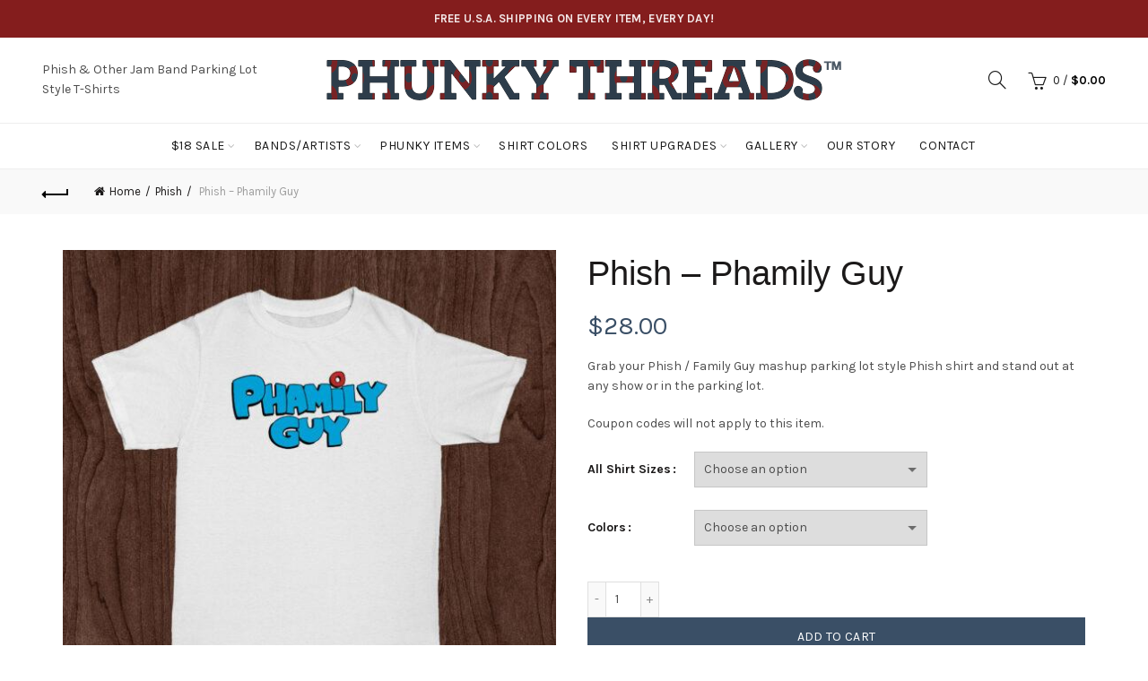

--- FILE ---
content_type: text/html; charset=UTF-8
request_url: https://phunkythreads.com/product/phish-phamily-guy/
body_size: 37736
content:
<!DOCTYPE html>
<html lang="en-US">
<head>
	<meta charset="UTF-8">
	<meta name="viewport" content="width=device-width, initial-scale=1.0, maximum-scale=1.0, user-scalable=no">
	<link rel="profile" href="http://gmpg.org/xfn/11">
	<link rel="pingback" href="https://phunkythreads.com/xmlrpc.php">

	<meta name='robots' content='index, follow, max-image-preview:large, max-snippet:-1, max-video-preview:-1' />
	<style>img:is([sizes="auto" i], [sizes^="auto," i]) { contain-intrinsic-size: 3000px 1500px }</style>
	
	<!-- This site is optimized with the Yoast SEO plugin v26.7 - https://yoast.com/wordpress/plugins/seo/ -->
	<title>Phish - Phamily Guy - Phunky Threads</title>
	<meta name="description" content="Phish, &amp; Widespread Panic retro vintage style parking lot style t-shirts, hoodies &amp; gifts including custom ticket stub blankets, towels &amp; door mats." />
	<link rel="canonical" href="https://phunkythreads.com/product/phish-phamily-guy/" />
	<meta property="og:locale" content="en_US" />
	<meta property="og:type" content="article" />
	<meta property="og:title" content="Phish - Phamily Guy - Phunky Threads" />
	<meta property="og:description" content="Phish, &amp; Widespread Panic retro vintage style parking lot style t-shirts, hoodies &amp; gifts including custom ticket stub blankets, towels &amp; door mats." />
	<meta property="og:url" content="https://phunkythreads.com/product/phish-phamily-guy/" />
	<meta property="og:site_name" content="Phunky Threads" />
	<meta property="article:modified_time" content="2021-04-01T14:26:17+00:00" />
	<meta property="og:image" content="https://phunkythreads.com/wp-content/uploads/2021/04/phish-family-guy-white.jpg" />
	<meta property="og:image:width" content="2000" />
	<meta property="og:image:height" content="2000" />
	<meta property="og:image:type" content="image/jpeg" />
	<meta name="twitter:card" content="summary_large_image" />
	<script type="application/ld+json" class="yoast-schema-graph">{"@context":"https://schema.org","@graph":[{"@type":["WebPage","ItemPage"],"@id":"https://phunkythreads.com/product/phish-phamily-guy/","url":"https://phunkythreads.com/product/phish-phamily-guy/","name":"Phish - Phamily Guy - Phunky Threads","isPartOf":{"@id":"https://phunkythreads.com/#website"},"primaryImageOfPage":{"@id":"https://phunkythreads.com/product/phish-phamily-guy/#primaryimage"},"image":{"@id":"https://phunkythreads.com/product/phish-phamily-guy/#primaryimage"},"thumbnailUrl":"https://phunkythreads.com/wp-content/uploads/2021/04/phish-family-guy-white.jpg","datePublished":"2021-04-01T14:20:12+00:00","dateModified":"2021-04-01T14:26:17+00:00","description":"Phish, & Widespread Panic retro vintage style parking lot style t-shirts, hoodies & gifts including custom ticket stub blankets, towels & door mats.","breadcrumb":{"@id":"https://phunkythreads.com/product/phish-phamily-guy/#breadcrumb"},"inLanguage":"en-US","potentialAction":[{"@type":"ReadAction","target":["https://phunkythreads.com/product/phish-phamily-guy/"]}]},{"@type":"ImageObject","inLanguage":"en-US","@id":"https://phunkythreads.com/product/phish-phamily-guy/#primaryimage","url":"https://phunkythreads.com/wp-content/uploads/2021/04/phish-family-guy-white.jpg","contentUrl":"https://phunkythreads.com/wp-content/uploads/2021/04/phish-family-guy-white.jpg","width":2000,"height":2000},{"@type":"BreadcrumbList","@id":"https://phunkythreads.com/product/phish-phamily-guy/#breadcrumb","itemListElement":[{"@type":"ListItem","position":1,"name":"Home","item":"https://phunkythreads.com/"},{"@type":"ListItem","position":2,"name":"Products","item":"https://phunkythreads.com/shop/"},{"@type":"ListItem","position":3,"name":"Phish &#8211; Phamily Guy"}]},{"@type":"WebSite","@id":"https://phunkythreads.com/#website","url":"https://phunkythreads.com/","name":"Phunky Threads","description":"The Best Phish Widespread Panic Dead Vintage Retro Parking Lot Style Shirts Anywhere!","publisher":{"@id":"https://phunkythreads.com/#organization"},"potentialAction":[{"@type":"SearchAction","target":{"@type":"EntryPoint","urlTemplate":"https://phunkythreads.com/?s={search_term_string}"},"query-input":{"@type":"PropertyValueSpecification","valueRequired":true,"valueName":"search_term_string"}}],"inLanguage":"en-US"},{"@type":"Organization","@id":"https://phunkythreads.com/#organization","name":"Phunky Threads","url":"https://phunkythreads.com/","logo":{"@type":"ImageObject","inLanguage":"en-US","@id":"https://phunkythreads.com/#/schema/logo/image/","url":"https://www.phunkythreads.com/wp-content/uploads/2019/07/IG-logo.png","contentUrl":"https://www.phunkythreads.com/wp-content/uploads/2019/07/IG-logo.png","width":800,"height":800,"caption":"Phunky Threads"},"image":{"@id":"https://phunkythreads.com/#/schema/logo/image/"}}]}</script>
	<!-- / Yoast SEO plugin. -->


<link rel='dns-prefetch' href='//a.omappapi.com' />
<link rel='dns-prefetch' href='//fonts.googleapis.com' />
<link rel="alternate" type="application/rss+xml" title="Phunky Threads &raquo; Feed" href="https://phunkythreads.com/feed/" />
<link rel="alternate" type="application/rss+xml" title="Phunky Threads &raquo; Comments Feed" href="https://phunkythreads.com/comments/feed/" />
		<!-- This site uses the Google Analytics by MonsterInsights plugin v9.11.1 - Using Analytics tracking - https://www.monsterinsights.com/ -->
							<script src="//www.googletagmanager.com/gtag/js?id=G-HPFLC619TQ"  data-cfasync="false" data-wpfc-render="false" type="text/javascript" async></script>
			<script data-cfasync="false" data-wpfc-render="false" type="text/javascript">
				var mi_version = '9.11.1';
				var mi_track_user = true;
				var mi_no_track_reason = '';
								var MonsterInsightsDefaultLocations = {"page_location":"https:\/\/phunkythreads.com\/product\/phish-phamily-guy\/"};
								MonsterInsightsDefaultLocations.page_location = window.location.href;
								if ( typeof MonsterInsightsPrivacyGuardFilter === 'function' ) {
					var MonsterInsightsLocations = (typeof MonsterInsightsExcludeQuery === 'object') ? MonsterInsightsPrivacyGuardFilter( MonsterInsightsExcludeQuery ) : MonsterInsightsPrivacyGuardFilter( MonsterInsightsDefaultLocations );
				} else {
					var MonsterInsightsLocations = (typeof MonsterInsightsExcludeQuery === 'object') ? MonsterInsightsExcludeQuery : MonsterInsightsDefaultLocations;
				}

								var disableStrs = [
										'ga-disable-G-HPFLC619TQ',
									];

				/* Function to detect opted out users */
				function __gtagTrackerIsOptedOut() {
					for (var index = 0; index < disableStrs.length; index++) {
						if (document.cookie.indexOf(disableStrs[index] + '=true') > -1) {
							return true;
						}
					}

					return false;
				}

				/* Disable tracking if the opt-out cookie exists. */
				if (__gtagTrackerIsOptedOut()) {
					for (var index = 0; index < disableStrs.length; index++) {
						window[disableStrs[index]] = true;
					}
				}

				/* Opt-out function */
				function __gtagTrackerOptout() {
					for (var index = 0; index < disableStrs.length; index++) {
						document.cookie = disableStrs[index] + '=true; expires=Thu, 31 Dec 2099 23:59:59 UTC; path=/';
						window[disableStrs[index]] = true;
					}
				}

				if ('undefined' === typeof gaOptout) {
					function gaOptout() {
						__gtagTrackerOptout();
					}
				}
								window.dataLayer = window.dataLayer || [];

				window.MonsterInsightsDualTracker = {
					helpers: {},
					trackers: {},
				};
				if (mi_track_user) {
					function __gtagDataLayer() {
						dataLayer.push(arguments);
					}

					function __gtagTracker(type, name, parameters) {
						if (!parameters) {
							parameters = {};
						}

						if (parameters.send_to) {
							__gtagDataLayer.apply(null, arguments);
							return;
						}

						if (type === 'event') {
														parameters.send_to = monsterinsights_frontend.v4_id;
							var hookName = name;
							if (typeof parameters['event_category'] !== 'undefined') {
								hookName = parameters['event_category'] + ':' + name;
							}

							if (typeof MonsterInsightsDualTracker.trackers[hookName] !== 'undefined') {
								MonsterInsightsDualTracker.trackers[hookName](parameters);
							} else {
								__gtagDataLayer('event', name, parameters);
							}
							
						} else {
							__gtagDataLayer.apply(null, arguments);
						}
					}

					__gtagTracker('js', new Date());
					__gtagTracker('set', {
						'developer_id.dZGIzZG': true,
											});
					if ( MonsterInsightsLocations.page_location ) {
						__gtagTracker('set', MonsterInsightsLocations);
					}
										__gtagTracker('config', 'G-HPFLC619TQ', {"forceSSL":"true","link_attribution":"true"} );
										window.gtag = __gtagTracker;										(function () {
						/* https://developers.google.com/analytics/devguides/collection/analyticsjs/ */
						/* ga and __gaTracker compatibility shim. */
						var noopfn = function () {
							return null;
						};
						var newtracker = function () {
							return new Tracker();
						};
						var Tracker = function () {
							return null;
						};
						var p = Tracker.prototype;
						p.get = noopfn;
						p.set = noopfn;
						p.send = function () {
							var args = Array.prototype.slice.call(arguments);
							args.unshift('send');
							__gaTracker.apply(null, args);
						};
						var __gaTracker = function () {
							var len = arguments.length;
							if (len === 0) {
								return;
							}
							var f = arguments[len - 1];
							if (typeof f !== 'object' || f === null || typeof f.hitCallback !== 'function') {
								if ('send' === arguments[0]) {
									var hitConverted, hitObject = false, action;
									if ('event' === arguments[1]) {
										if ('undefined' !== typeof arguments[3]) {
											hitObject = {
												'eventAction': arguments[3],
												'eventCategory': arguments[2],
												'eventLabel': arguments[4],
												'value': arguments[5] ? arguments[5] : 1,
											}
										}
									}
									if ('pageview' === arguments[1]) {
										if ('undefined' !== typeof arguments[2]) {
											hitObject = {
												'eventAction': 'page_view',
												'page_path': arguments[2],
											}
										}
									}
									if (typeof arguments[2] === 'object') {
										hitObject = arguments[2];
									}
									if (typeof arguments[5] === 'object') {
										Object.assign(hitObject, arguments[5]);
									}
									if ('undefined' !== typeof arguments[1].hitType) {
										hitObject = arguments[1];
										if ('pageview' === hitObject.hitType) {
											hitObject.eventAction = 'page_view';
										}
									}
									if (hitObject) {
										action = 'timing' === arguments[1].hitType ? 'timing_complete' : hitObject.eventAction;
										hitConverted = mapArgs(hitObject);
										__gtagTracker('event', action, hitConverted);
									}
								}
								return;
							}

							function mapArgs(args) {
								var arg, hit = {};
								var gaMap = {
									'eventCategory': 'event_category',
									'eventAction': 'event_action',
									'eventLabel': 'event_label',
									'eventValue': 'event_value',
									'nonInteraction': 'non_interaction',
									'timingCategory': 'event_category',
									'timingVar': 'name',
									'timingValue': 'value',
									'timingLabel': 'event_label',
									'page': 'page_path',
									'location': 'page_location',
									'title': 'page_title',
									'referrer' : 'page_referrer',
								};
								for (arg in args) {
																		if (!(!args.hasOwnProperty(arg) || !gaMap.hasOwnProperty(arg))) {
										hit[gaMap[arg]] = args[arg];
									} else {
										hit[arg] = args[arg];
									}
								}
								return hit;
							}

							try {
								f.hitCallback();
							} catch (ex) {
							}
						};
						__gaTracker.create = newtracker;
						__gaTracker.getByName = newtracker;
						__gaTracker.getAll = function () {
							return [];
						};
						__gaTracker.remove = noopfn;
						__gaTracker.loaded = true;
						window['__gaTracker'] = __gaTracker;
					})();
									} else {
										console.log("");
					(function () {
						function __gtagTracker() {
							return null;
						}

						window['__gtagTracker'] = __gtagTracker;
						window['gtag'] = __gtagTracker;
					})();
									}
			</script>
							<!-- / Google Analytics by MonsterInsights -->
		<link rel='stylesheet' id='cartboss-css' href='https://phunkythreads.com/wp-content/plugins/cartboss/public/css/cartboss-public.css?ver=4.2.1' type='text/css' media='all' />
<link rel='stylesheet' id='sbi_styles-css' href='https://phunkythreads.com/wp-content/plugins/instagram-feed/css/sbi-styles.min.css?ver=6.10.0' type='text/css' media='all' />
<style id='wp-emoji-styles-inline-css' type='text/css'>

	img.wp-smiley, img.emoji {
		display: inline !important;
		border: none !important;
		box-shadow: none !important;
		height: 1em !important;
		width: 1em !important;
		margin: 0 0.07em !important;
		vertical-align: -0.1em !important;
		background: none !important;
		padding: 0 !important;
	}
</style>
<link rel='stylesheet' id='wp-block-library-css' href='https://phunkythreads.com/wp-includes/css/dist/block-library/style.min.css?ver=6.8.3' type='text/css' media='all' />
<style id='classic-theme-styles-inline-css' type='text/css'>
/*! This file is auto-generated */
.wp-block-button__link{color:#fff;background-color:#32373c;border-radius:9999px;box-shadow:none;text-decoration:none;padding:calc(.667em + 2px) calc(1.333em + 2px);font-size:1.125em}.wp-block-file__button{background:#32373c;color:#fff;text-decoration:none}
</style>
<style id='global-styles-inline-css' type='text/css'>
:root{--wp--preset--aspect-ratio--square: 1;--wp--preset--aspect-ratio--4-3: 4/3;--wp--preset--aspect-ratio--3-4: 3/4;--wp--preset--aspect-ratio--3-2: 3/2;--wp--preset--aspect-ratio--2-3: 2/3;--wp--preset--aspect-ratio--16-9: 16/9;--wp--preset--aspect-ratio--9-16: 9/16;--wp--preset--color--black: #000000;--wp--preset--color--cyan-bluish-gray: #abb8c3;--wp--preset--color--white: #ffffff;--wp--preset--color--pale-pink: #f78da7;--wp--preset--color--vivid-red: #cf2e2e;--wp--preset--color--luminous-vivid-orange: #ff6900;--wp--preset--color--luminous-vivid-amber: #fcb900;--wp--preset--color--light-green-cyan: #7bdcb5;--wp--preset--color--vivid-green-cyan: #00d084;--wp--preset--color--pale-cyan-blue: #8ed1fc;--wp--preset--color--vivid-cyan-blue: #0693e3;--wp--preset--color--vivid-purple: #9b51e0;--wp--preset--gradient--vivid-cyan-blue-to-vivid-purple: linear-gradient(135deg,rgba(6,147,227,1) 0%,rgb(155,81,224) 100%);--wp--preset--gradient--light-green-cyan-to-vivid-green-cyan: linear-gradient(135deg,rgb(122,220,180) 0%,rgb(0,208,130) 100%);--wp--preset--gradient--luminous-vivid-amber-to-luminous-vivid-orange: linear-gradient(135deg,rgba(252,185,0,1) 0%,rgba(255,105,0,1) 100%);--wp--preset--gradient--luminous-vivid-orange-to-vivid-red: linear-gradient(135deg,rgba(255,105,0,1) 0%,rgb(207,46,46) 100%);--wp--preset--gradient--very-light-gray-to-cyan-bluish-gray: linear-gradient(135deg,rgb(238,238,238) 0%,rgb(169,184,195) 100%);--wp--preset--gradient--cool-to-warm-spectrum: linear-gradient(135deg,rgb(74,234,220) 0%,rgb(151,120,209) 20%,rgb(207,42,186) 40%,rgb(238,44,130) 60%,rgb(251,105,98) 80%,rgb(254,248,76) 100%);--wp--preset--gradient--blush-light-purple: linear-gradient(135deg,rgb(255,206,236) 0%,rgb(152,150,240) 100%);--wp--preset--gradient--blush-bordeaux: linear-gradient(135deg,rgb(254,205,165) 0%,rgb(254,45,45) 50%,rgb(107,0,62) 100%);--wp--preset--gradient--luminous-dusk: linear-gradient(135deg,rgb(255,203,112) 0%,rgb(199,81,192) 50%,rgb(65,88,208) 100%);--wp--preset--gradient--pale-ocean: linear-gradient(135deg,rgb(255,245,203) 0%,rgb(182,227,212) 50%,rgb(51,167,181) 100%);--wp--preset--gradient--electric-grass: linear-gradient(135deg,rgb(202,248,128) 0%,rgb(113,206,126) 100%);--wp--preset--gradient--midnight: linear-gradient(135deg,rgb(2,3,129) 0%,rgb(40,116,252) 100%);--wp--preset--font-size--small: 13px;--wp--preset--font-size--medium: 20px;--wp--preset--font-size--large: 36px;--wp--preset--font-size--x-large: 42px;--wp--preset--spacing--20: 0.44rem;--wp--preset--spacing--30: 0.67rem;--wp--preset--spacing--40: 1rem;--wp--preset--spacing--50: 1.5rem;--wp--preset--spacing--60: 2.25rem;--wp--preset--spacing--70: 3.38rem;--wp--preset--spacing--80: 5.06rem;--wp--preset--shadow--natural: 6px 6px 9px rgba(0, 0, 0, 0.2);--wp--preset--shadow--deep: 12px 12px 50px rgba(0, 0, 0, 0.4);--wp--preset--shadow--sharp: 6px 6px 0px rgba(0, 0, 0, 0.2);--wp--preset--shadow--outlined: 6px 6px 0px -3px rgba(255, 255, 255, 1), 6px 6px rgba(0, 0, 0, 1);--wp--preset--shadow--crisp: 6px 6px 0px rgba(0, 0, 0, 1);}:where(.is-layout-flex){gap: 0.5em;}:where(.is-layout-grid){gap: 0.5em;}body .is-layout-flex{display: flex;}.is-layout-flex{flex-wrap: wrap;align-items: center;}.is-layout-flex > :is(*, div){margin: 0;}body .is-layout-grid{display: grid;}.is-layout-grid > :is(*, div){margin: 0;}:where(.wp-block-columns.is-layout-flex){gap: 2em;}:where(.wp-block-columns.is-layout-grid){gap: 2em;}:where(.wp-block-post-template.is-layout-flex){gap: 1.25em;}:where(.wp-block-post-template.is-layout-grid){gap: 1.25em;}.has-black-color{color: var(--wp--preset--color--black) !important;}.has-cyan-bluish-gray-color{color: var(--wp--preset--color--cyan-bluish-gray) !important;}.has-white-color{color: var(--wp--preset--color--white) !important;}.has-pale-pink-color{color: var(--wp--preset--color--pale-pink) !important;}.has-vivid-red-color{color: var(--wp--preset--color--vivid-red) !important;}.has-luminous-vivid-orange-color{color: var(--wp--preset--color--luminous-vivid-orange) !important;}.has-luminous-vivid-amber-color{color: var(--wp--preset--color--luminous-vivid-amber) !important;}.has-light-green-cyan-color{color: var(--wp--preset--color--light-green-cyan) !important;}.has-vivid-green-cyan-color{color: var(--wp--preset--color--vivid-green-cyan) !important;}.has-pale-cyan-blue-color{color: var(--wp--preset--color--pale-cyan-blue) !important;}.has-vivid-cyan-blue-color{color: var(--wp--preset--color--vivid-cyan-blue) !important;}.has-vivid-purple-color{color: var(--wp--preset--color--vivid-purple) !important;}.has-black-background-color{background-color: var(--wp--preset--color--black) !important;}.has-cyan-bluish-gray-background-color{background-color: var(--wp--preset--color--cyan-bluish-gray) !important;}.has-white-background-color{background-color: var(--wp--preset--color--white) !important;}.has-pale-pink-background-color{background-color: var(--wp--preset--color--pale-pink) !important;}.has-vivid-red-background-color{background-color: var(--wp--preset--color--vivid-red) !important;}.has-luminous-vivid-orange-background-color{background-color: var(--wp--preset--color--luminous-vivid-orange) !important;}.has-luminous-vivid-amber-background-color{background-color: var(--wp--preset--color--luminous-vivid-amber) !important;}.has-light-green-cyan-background-color{background-color: var(--wp--preset--color--light-green-cyan) !important;}.has-vivid-green-cyan-background-color{background-color: var(--wp--preset--color--vivid-green-cyan) !important;}.has-pale-cyan-blue-background-color{background-color: var(--wp--preset--color--pale-cyan-blue) !important;}.has-vivid-cyan-blue-background-color{background-color: var(--wp--preset--color--vivid-cyan-blue) !important;}.has-vivid-purple-background-color{background-color: var(--wp--preset--color--vivid-purple) !important;}.has-black-border-color{border-color: var(--wp--preset--color--black) !important;}.has-cyan-bluish-gray-border-color{border-color: var(--wp--preset--color--cyan-bluish-gray) !important;}.has-white-border-color{border-color: var(--wp--preset--color--white) !important;}.has-pale-pink-border-color{border-color: var(--wp--preset--color--pale-pink) !important;}.has-vivid-red-border-color{border-color: var(--wp--preset--color--vivid-red) !important;}.has-luminous-vivid-orange-border-color{border-color: var(--wp--preset--color--luminous-vivid-orange) !important;}.has-luminous-vivid-amber-border-color{border-color: var(--wp--preset--color--luminous-vivid-amber) !important;}.has-light-green-cyan-border-color{border-color: var(--wp--preset--color--light-green-cyan) !important;}.has-vivid-green-cyan-border-color{border-color: var(--wp--preset--color--vivid-green-cyan) !important;}.has-pale-cyan-blue-border-color{border-color: var(--wp--preset--color--pale-cyan-blue) !important;}.has-vivid-cyan-blue-border-color{border-color: var(--wp--preset--color--vivid-cyan-blue) !important;}.has-vivid-purple-border-color{border-color: var(--wp--preset--color--vivid-purple) !important;}.has-vivid-cyan-blue-to-vivid-purple-gradient-background{background: var(--wp--preset--gradient--vivid-cyan-blue-to-vivid-purple) !important;}.has-light-green-cyan-to-vivid-green-cyan-gradient-background{background: var(--wp--preset--gradient--light-green-cyan-to-vivid-green-cyan) !important;}.has-luminous-vivid-amber-to-luminous-vivid-orange-gradient-background{background: var(--wp--preset--gradient--luminous-vivid-amber-to-luminous-vivid-orange) !important;}.has-luminous-vivid-orange-to-vivid-red-gradient-background{background: var(--wp--preset--gradient--luminous-vivid-orange-to-vivid-red) !important;}.has-very-light-gray-to-cyan-bluish-gray-gradient-background{background: var(--wp--preset--gradient--very-light-gray-to-cyan-bluish-gray) !important;}.has-cool-to-warm-spectrum-gradient-background{background: var(--wp--preset--gradient--cool-to-warm-spectrum) !important;}.has-blush-light-purple-gradient-background{background: var(--wp--preset--gradient--blush-light-purple) !important;}.has-blush-bordeaux-gradient-background{background: var(--wp--preset--gradient--blush-bordeaux) !important;}.has-luminous-dusk-gradient-background{background: var(--wp--preset--gradient--luminous-dusk) !important;}.has-pale-ocean-gradient-background{background: var(--wp--preset--gradient--pale-ocean) !important;}.has-electric-grass-gradient-background{background: var(--wp--preset--gradient--electric-grass) !important;}.has-midnight-gradient-background{background: var(--wp--preset--gradient--midnight) !important;}.has-small-font-size{font-size: var(--wp--preset--font-size--small) !important;}.has-medium-font-size{font-size: var(--wp--preset--font-size--medium) !important;}.has-large-font-size{font-size: var(--wp--preset--font-size--large) !important;}.has-x-large-font-size{font-size: var(--wp--preset--font-size--x-large) !important;}
:where(.wp-block-post-template.is-layout-flex){gap: 1.25em;}:where(.wp-block-post-template.is-layout-grid){gap: 1.25em;}
:where(.wp-block-columns.is-layout-flex){gap: 2em;}:where(.wp-block-columns.is-layout-grid){gap: 2em;}
:root :where(.wp-block-pullquote){font-size: 1.5em;line-height: 1.6;}
</style>
<link rel='stylesheet' id='woo-gift-cards-lite-css' href='https://phunkythreads.com/wp-content/plugins/woo-gift-cards-lite/public/css/woocommerce_gift_cards_lite-public.css?ver=3.2.4' type='text/css' media='all' />
<link rel='stylesheet' id='dashicons-css' href='https://phunkythreads.com/wp-includes/css/dashicons.min.css?ver=6.8.3' type='text/css' media='all' />
<link rel='stylesheet' id='thickbox-css' href='https://phunkythreads.com/wp-includes/js/thickbox/thickbox.css?ver=6.8.3' type='text/css' media='all' />
<style id='woocommerce-inline-inline-css' type='text/css'>
.woocommerce form .form-row .required { visibility: visible; }
</style>
<link rel='stylesheet' id='mc4wp-form-basic-css' href='https://phunkythreads.com/wp-content/plugins/mailchimp-for-wp/assets/css/form-basic.css?ver=4.10.9' type='text/css' media='all' />
<link rel='stylesheet' id='thwepof-public-style-css' href='https://phunkythreads.com/wp-content/plugins/woo-extra-product-options/public/assets/css/thwepof-public.min.css?ver=6.8.3' type='text/css' media='all' />
<link rel='stylesheet' id='jquery-ui-style-css' href='https://phunkythreads.com/wp-content/plugins/woo-extra-product-options/public/assets/css/jquery-ui/jquery-ui.css?ver=6.8.3' type='text/css' media='all' />
<link rel='stylesheet' id='jquery-timepicker-css' href='https://phunkythreads.com/wp-content/plugins/woo-extra-product-options/public/assets/js/timepicker/jquery.timepicker.css?ver=6.8.3' type='text/css' media='all' />
<link rel='stylesheet' id='wc_stripe_express_checkout_style-css' href='https://phunkythreads.com/wp-content/plugins/woocommerce-gateway-stripe/build/express-checkout.css?ver=f49792bd42ded7e3e1cb' type='text/css' media='all' />
<link rel='stylesheet' id='bootstrap-css' href='https://phunkythreads.com/wp-content/themes/basel/css/bootstrap.min.css?ver=5.9.1' type='text/css' media='all' />
<link rel='stylesheet' id='basel-style-css' href='https://phunkythreads.com/wp-content/themes/basel/style.min.css?ver=5.9.1' type='text/css' media='all' />
<link rel='stylesheet' id='child-style-css' href='https://phunkythreads.com/wp-content/themes/basel-child/style.css?ver=5.9.1' type='text/css' media='all' />
<link rel='stylesheet' id='js_composer_front-css' href='https://phunkythreads.com/wp-content/plugins/js_composer/assets/css/js_composer.min.css?ver=8.7.1' type='text/css' media='all' />
<link rel='stylesheet' id='vc_font_awesome_5_shims-css' href='https://phunkythreads.com/wp-content/plugins/js_composer/assets/lib/vendor/dist/@fortawesome/fontawesome-free/css/v4-shims.min.css?ver=8.7.1' type='text/css' media='all' />
<link rel='stylesheet' id='vc_font_awesome_6-css' href='https://phunkythreads.com/wp-content/plugins/js_composer/assets/lib/vendor/dist/@fortawesome/fontawesome-free/css/all.min.css?ver=8.7.1' type='text/css' media='all' />
<link rel='stylesheet' id='basel-wp-gutenberg-css' href='https://phunkythreads.com/wp-content/themes/basel/css/parts/wp-gutenberg.min.css?ver=5.9.1' type='text/css' media='all' />
<link rel='stylesheet' id='basel-int-revolution-slider-css' href='https://phunkythreads.com/wp-content/themes/basel/css/parts/int-revolution-slider.min.css?ver=5.9.1' type='text/css' media='all' />
<link rel='stylesheet' id='basel-int-mc4wp-css' href='https://phunkythreads.com/wp-content/themes/basel/css/parts/int-mc4wp.min.css?ver=5.9.1' type='text/css' media='all' />
<link rel='stylesheet' id='basel-int-wpcf7-css' href='https://phunkythreads.com/wp-content/themes/basel/css/parts/int-wpcf7.min.css?ver=5.9.1' type='text/css' media='all' />
<link rel='stylesheet' id='basel-woo-int-stripe-css' href='https://phunkythreads.com/wp-content/themes/basel/css/parts/woo-int-stripe.min.css?ver=5.9.1' type='text/css' media='all' />
<link rel='stylesheet' id='basel-int-wpbakery-base-css' href='https://phunkythreads.com/wp-content/themes/basel/css/parts/int-wpbakery-base.min.css?ver=5.9.1' type='text/css' media='all' />
<link rel='stylesheet' id='basel-woo-base-css' href='https://phunkythreads.com/wp-content/themes/basel/css/parts/woo-base.min.css?ver=5.9.1' type='text/css' media='all' />
<link rel='stylesheet' id='basel-woo-page-single-product-css' href='https://phunkythreads.com/wp-content/themes/basel/css/parts/woo-page-single-product.min.css?ver=5.9.1' type='text/css' media='all' />
<link rel='stylesheet' id='basel-header-top-bar-css' href='https://phunkythreads.com/wp-content/themes/basel/css/parts/header-top-bar.min.css?ver=5.9.1' type='text/css' media='all' />
<link rel='stylesheet' id='basel-header-general-css' href='https://phunkythreads.com/wp-content/themes/basel/css/parts/header-general.min.css?ver=5.9.1' type='text/css' media='all' />
<link rel='stylesheet' id='basel-page-title-css' href='https://phunkythreads.com/wp-content/themes/basel/css/parts/page-title.min.css?ver=5.9.1' type='text/css' media='all' />
<link rel='stylesheet' id='basel-lib-owl-carousel-css' href='https://phunkythreads.com/wp-content/themes/basel/css/parts/lib-owl-carousel.min.css?ver=5.9.1' type='text/css' media='all' />
<link rel='stylesheet' id='basel-woo-opt-add-to-cart-popup-css' href='https://phunkythreads.com/wp-content/themes/basel/css/parts/woo-opt-add-to-cart-popup.min.css?ver=5.9.1' type='text/css' media='all' />
<link rel='stylesheet' id='basel-lib-magnific-popup-css' href='https://phunkythreads.com/wp-content/themes/basel/css/parts/lib-magnific-popup.min.css?ver=5.9.1' type='text/css' media='all' />
<link rel='stylesheet' id='basel-woo-product-loop-general-css' href='https://phunkythreads.com/wp-content/themes/basel/css/parts/woo-product-loop-general.min.css?ver=5.9.1' type='text/css' media='all' />
<link rel='stylesheet' id='basel-woo-product-loop-alt-css' href='https://phunkythreads.com/wp-content/themes/basel/css/parts/woo-product-loop-alt.min.css?ver=5.9.1' type='text/css' media='all' />
<link rel='stylesheet' id='basel-footer-general-css' href='https://phunkythreads.com/wp-content/themes/basel/css/parts/footer-general.min.css?ver=5.9.1' type='text/css' media='all' />
<link rel='stylesheet' id='basel-lib-photoswipe-css' href='https://phunkythreads.com/wp-content/themes/basel/css/parts/lib-photoswipe.min.css?ver=5.9.1' type='text/css' media='all' />
<link rel='stylesheet' id='basel-opt-scrolltotop-css' href='https://phunkythreads.com/wp-content/themes/basel/css/parts/opt-scrolltotop.min.css?ver=5.9.1' type='text/css' media='all' />
<link rel='stylesheet' id='xts-google-fonts-css' href='//fonts.googleapis.com/css?family=Karla%3A200%2C300%2C400%2C500%2C600%2C700%2C800%2C200italic%2C300italic%2C400italic%2C500italic%2C600italic%2C700italic%2C800italic%7CLato%3A100%2C100italic%2C300%2C300italic%2C400%2C400italic%2C700%2C700italic%2C900%2C900italic&#038;ver=5.9.1' type='text/css' media='all' />
<link rel='stylesheet' id='basel-dynamic-style-css' href='https://phunkythreads.com/wp-content/uploads/2025/12/basel-dynamic-1767011662.css?ver=5.9.1' type='text/css' media='all' />
<link rel='stylesheet' id='lightboxStyle-css' href='https://phunkythreads.com/wp-content/plugins/lightbox-plus/css/shadowed/colorbox.min.css?ver=2.7.2' type='text/css' media='screen' />
<script type="text/template" id="tmpl-variation-template">
	<div class="woocommerce-variation-description">{{{ data.variation.variation_description }}}</div>
	<div class="woocommerce-variation-price">{{{ data.variation.price_html }}}</div>
	<div class="woocommerce-variation-availability">{{{ data.variation.availability_html }}}</div>
</script>
<script type="text/template" id="tmpl-unavailable-variation-template">
	<p role="alert">Sorry, this product is unavailable. Please choose a different combination.</p>
</script>
<script type="text/javascript" src="https://phunkythreads.com/wp-includes/js/jquery/jquery.min.js?ver=3.7.1" id="jquery-core-js"></script>
<script type="text/javascript" src="https://phunkythreads.com/wp-includes/js/jquery/jquery-migrate.min.js?ver=3.4.1" id="jquery-migrate-js"></script>
<script type="text/javascript" id="jquery-js-after">
/* <![CDATA[ */

					function optimocha_getCookie(name) {
						var v = document.cookie.match("(^|;) ?" + name + "=([^;]*)(;|$)");
						return v ? v[2] : null;
					}

					function optimocha_check_wc_cart_script() {
					var cart_src = "https://phunkythreads.com/wp-content/plugins/woocommerce/assets/js/frontend/cart-fragments.min.js";
					var script_id = "optimocha_loaded_wc_cart_fragments";

						if( document.getElementById(script_id) !== null ) {
							return false;
						}

						if( optimocha_getCookie("woocommerce_cart_hash") ) {
							var script = document.createElement("script");
							script.id = script_id;
							script.src = cart_src;
							script.async = true;
							document.head.appendChild(script);
						}
					}

					optimocha_check_wc_cart_script();
					document.addEventListener("click", function(){setTimeout(optimocha_check_wc_cart_script,1000);});
					
/* ]]> */
</script>
<script type="text/javascript" src="https://phunkythreads.com/wp-content/plugins/woocommerce-upload-files/js/wcuf-frontend-add-to-cart-buttons.js?ver=6.8.3" id="wcuf-frontend-add-to-cart-buttons-js"></script>
<script type="text/javascript" src="https://phunkythreads.com/wp-content/plugins/google-analytics-for-wordpress/assets/js/frontend-gtag.min.js?ver=9.11.1" id="monsterinsights-frontend-script-js" async="async" data-wp-strategy="async"></script>
<script data-cfasync="false" data-wpfc-render="false" type="text/javascript" id='monsterinsights-frontend-script-js-extra'>/* <![CDATA[ */
var monsterinsights_frontend = {"js_events_tracking":"true","download_extensions":"doc,pdf,ppt,zip,xls,docx,pptx,xlsx","inbound_paths":"[{\"path\":\"\\\/go\\\/\",\"label\":\"affiliate\"},{\"path\":\"\\\/recommend\\\/\",\"label\":\"affiliate\"}]","home_url":"https:\/\/phunkythreads.com","hash_tracking":"false","v4_id":"G-HPFLC619TQ"};/* ]]> */
</script>
<script type="text/javascript" src="https://phunkythreads.com/wp-content/plugins/woocommerce/assets/js/jquery-blockui/jquery.blockUI.min.js?ver=2.7.0-wc.10.4.3" id="wc-jquery-blockui-js" data-wp-strategy="defer"></script>
<script type="text/javascript" id="wc-add-to-cart-js-extra">
/* <![CDATA[ */
var wc_add_to_cart_params = {"ajax_url":"\/wp-admin\/admin-ajax.php","wc_ajax_url":"\/?wc-ajax=%%endpoint%%","i18n_view_cart":"View cart","cart_url":"https:\/\/phunkythreads.com\/cart\/","is_cart":"","cart_redirect_after_add":"no"};
/* ]]> */
</script>
<script type="text/javascript" src="https://phunkythreads.com/wp-content/plugins/woocommerce/assets/js/frontend/add-to-cart.min.js?ver=10.4.3" id="wc-add-to-cart-js" data-wp-strategy="defer"></script>
<script type="text/javascript" src="https://phunkythreads.com/wp-content/plugins/woocommerce/assets/js/zoom/jquery.zoom.min.js?ver=1.7.21-wc.10.4.3" id="wc-zoom-js" defer="defer" data-wp-strategy="defer"></script>
<script type="text/javascript" id="wc-single-product-js-extra">
/* <![CDATA[ */
var wc_single_product_params = {"i18n_required_rating_text":"Please select a rating","i18n_rating_options":["1 of 5 stars","2 of 5 stars","3 of 5 stars","4 of 5 stars","5 of 5 stars"],"i18n_product_gallery_trigger_text":"View full-screen image gallery","review_rating_required":"yes","flexslider":{"rtl":false,"animation":"slide","smoothHeight":true,"directionNav":false,"controlNav":"thumbnails","slideshow":false,"animationSpeed":500,"animationLoop":false,"allowOneSlide":false},"zoom_enabled":"","zoom_options":[],"photoswipe_enabled":"","photoswipe_options":{"shareEl":false,"closeOnScroll":false,"history":false,"hideAnimationDuration":0,"showAnimationDuration":0},"flexslider_enabled":""};
/* ]]> */
</script>
<script type="text/javascript" src="https://phunkythreads.com/wp-content/plugins/woocommerce/assets/js/frontend/single-product.min.js?ver=10.4.3" id="wc-single-product-js" defer="defer" data-wp-strategy="defer"></script>
<script type="text/javascript" src="https://phunkythreads.com/wp-content/plugins/woocommerce/assets/js/js-cookie/js.cookie.min.js?ver=2.1.4-wc.10.4.3" id="wc-js-cookie-js" data-wp-strategy="defer"></script>
<script type="text/javascript" id="woocommerce-js-extra">
/* <![CDATA[ */
var woocommerce_params = {"ajax_url":"\/wp-admin\/admin-ajax.php","wc_ajax_url":"\/?wc-ajax=%%endpoint%%","i18n_password_show":"Show password","i18n_password_hide":"Hide password"};
/* ]]> */
</script>
<script type="text/javascript" src="https://phunkythreads.com/wp-content/plugins/woocommerce/assets/js/frontend/woocommerce.min.js?ver=10.4.3" id="woocommerce-js" defer="defer" data-wp-strategy="defer"></script>
<script type="text/javascript" src="https://phunkythreads.com/wp-content/plugins/js_composer/assets/js/vendors/woocommerce-add-to-cart.js?ver=8.7.1" id="vc_woocommerce-add-to-cart-js-js"></script>
<!--[if lt IE 9]>
<script type="text/javascript" src="https://phunkythreads.com/wp-content/themes/basel/js/html5.min.js?ver=5.9.1" id="basel_html5shiv-js"></script>
<![endif]-->
<script type="text/javascript" src="https://phunkythreads.com/wp-includes/js/underscore.min.js?ver=1.13.7" id="underscore-js"></script>
<script type="text/javascript" id="wp-util-js-extra">
/* <![CDATA[ */
var _wpUtilSettings = {"ajax":{"url":"\/wp-admin\/admin-ajax.php"}};
/* ]]> */
</script>
<script type="text/javascript" src="https://phunkythreads.com/wp-includes/js/wp-util.min.js?ver=6.8.3" id="wp-util-js"></script>
<script type="text/javascript" id="wc-add-to-cart-variation-js-extra">
/* <![CDATA[ */
var wc_add_to_cart_variation_params = {"wc_ajax_url":"\/?wc-ajax=%%endpoint%%","i18n_no_matching_variations_text":"Sorry, no products matched your selection. Please choose a different combination.","i18n_make_a_selection_text":"Please select some product options before adding this product to your cart.","i18n_unavailable_text":"Sorry, this product is unavailable. Please choose a different combination.","i18n_reset_alert_text":"Your selection has been reset. Please select some product options before adding this product to your cart."};
/* ]]> */
</script>
<script type="text/javascript" src="https://phunkythreads.com/wp-content/plugins/woocommerce/assets/js/frontend/add-to-cart-variation.min.js?ver=10.4.3" id="wc-add-to-cart-variation-js" defer="defer" data-wp-strategy="defer"></script>
<script></script><link rel="https://api.w.org/" href="https://phunkythreads.com/wp-json/" /><link rel="alternate" title="JSON" type="application/json" href="https://phunkythreads.com/wp-json/wp/v2/product/81429" /><link rel="EditURI" type="application/rsd+xml" title="RSD" href="https://phunkythreads.com/xmlrpc.php?rsd" />
<link rel='shortlink' href='https://phunkythreads.com/?p=81429' />
<link rel="alternate" title="oEmbed (JSON)" type="application/json+oembed" href="https://phunkythreads.com/wp-json/oembed/1.0/embed?url=https%3A%2F%2Fphunkythreads.com%2Fproduct%2Fphish-phamily-guy%2F" />
<link rel="alternate" title="oEmbed (XML)" type="text/xml+oembed" href="https://phunkythreads.com/wp-json/oembed/1.0/embed?url=https%3A%2F%2Fphunkythreads.com%2Fproduct%2Fphish-phamily-guy%2F&#038;format=xml" />
<meta name="generator" content="Redux 4.5.10" /><meta http-equiv="Cache-control" content="no-cache"><meta http-equiv="Expires" content="-1"><meta name="theme-color" content="">		
		
		
							<link rel="shortcut icon" href="http://phunkythreads.com/wp-content/uploads/2022/01/Screen-Shot-2022-01-11-at-3.39.27-PM.png">
			<link rel="apple-touch-icon-precomposed" sizes="152x152" href="http://phunkythreads.com/wp-content/uploads/2022/01/Screen-Shot-2022-01-11-at-3.39.27-PM.png">
		        <style> 
            	
			/* Shop popup */
			
			.basel-promo-popup {
			   max-width: 900px;
			}
	
            .site-logo {
                width: 1%;
            }    

            .site-logo img {
                max-width: 600px;
                max-height: 95px;
            }    

                            .widgetarea-head {
                    width: 49.5%;
                }  

                .right-column {
                    width: 49.5%;
                }  

                .sticky-header .right-column {
                    width: 174px;
                }  

            
                            .basel-woocommerce-layered-nav .basel-scroll-content {
                    max-height: 280px;
                }
            
			/* header Banner */
			body .header-banner {
				height: 40px;
			}
	
			body.header-banner-display .website-wrapper {
				margin-top:40px;
			}	

            /* Topbar height configs */

			.topbar-menu ul > li {
				line-height: 42px;
			}
			
			.topbar-wrapp,
			.topbar-content:before {
				height: 42px;
			}
			
			.sticky-header-prepared.basel-top-bar-on .header-shop, 
			.sticky-header-prepared.basel-top-bar-on .header-split,
			.enable-sticky-header.basel-header-overlap.basel-top-bar-on .main-header {
				top: 42px;
			}

            /* Header height configs */

            /* Limit logo image height for according to header height */
            .site-logo img {
                max-height: 95px;
            } 

            /* And for sticky header logo also */
            .act-scroll .site-logo img,
            .header-clone .site-logo img {
                max-height: 75px;
            }   

            /* Set sticky headers height for cloned headers based on menu links line height */
            .header-clone .main-nav .menu > li > a {
                height: 75px;
                line-height: 75px;
            } 

            /* Height for switch logos */

            .sticky-header-real:not(.global-header-menu-top) .switch-logo-enable .basel-logo {
                height: 95px;
            }

            .sticky-header-real:not(.global-header-menu-top) .act-scroll .switch-logo-enable .basel-logo {
                height: 75px;
            }

            .sticky-header-real:not(.global-header-menu-top) .act-scroll .switch-logo-enable {
                transform: translateY(-75px);
            }

                            /* Header height for layouts that don't have line height for menu links */
                .wrapp-header {
                    min-height: 95px;
                } 
            
            
            
            
            /* Page headings settings for heading overlap. Calculate on the header height base */

            .basel-header-overlap .title-size-default,
            .basel-header-overlap .title-size-small,
            .basel-header-overlap .title-shop.without-title.title-size-default,
            .basel-header-overlap .title-shop.without-title.title-size-small {
                padding-top: 135px;
            }


            .basel-header-overlap .title-shop.without-title.title-size-large,
            .basel-header-overlap .title-size-large {
                padding-top: 215px;
            }

            @media (max-width: 991px) {

				/* header Banner */
				body .header-banner {
					height: 40px;
				}
	
				body.header-banner-display .website-wrapper {
					margin-top:40px;
				}

	            /* Topbar height configs */
				.topbar-menu ul > li {
					line-height: 38px;
				}
				
				.topbar-wrapp,
				.topbar-content:before {
					height: 38px;
				}
				
				.sticky-header-prepared.basel-top-bar-on .header-shop, 
				.sticky-header-prepared.basel-top-bar-on .header-split,
				.enable-sticky-header.basel-header-overlap.basel-top-bar-on .main-header {
					top: 38px;
				}

                /* Set header height for mobile devices */
                .main-header .wrapp-header {
                    min-height: 60px;
                } 

                /* Limit logo image height for mobile according to mobile header height */
                .site-logo img {
                    max-height: 60px;
                }   

                /* Limit logo on sticky header. Both header real and header cloned */
                .act-scroll .site-logo img,
                .header-clone .site-logo img {
                    max-height: 60px;
                }

                /* Height for switch logos */

                .main-header .switch-logo-enable .basel-logo {
                    height: 60px;
                }

                .sticky-header-real:not(.global-header-menu-top) .act-scroll .switch-logo-enable .basel-logo {
                    height: 60px;
                }

                .sticky-header-real:not(.global-header-menu-top) .act-scroll .switch-logo-enable {
                    transform: translateY(-60px);
                }

                /* Page headings settings for heading overlap. Calculate on the MOBILE header height base */
                .basel-header-overlap .title-size-default,
                .basel-header-overlap .title-size-small,
                .basel-header-overlap .title-shop.without-title.title-size-default,
                .basel-header-overlap .title-shop.without-title.title-size-small {
                    padding-top: 80px;
                }

                .basel-header-overlap .title-shop.without-title.title-size-large,
                .basel-header-overlap .title-size-large {
                    padding-top: 120px;
                }
 
            }

                 
                    </style>
        
        
			<noscript><style>.woocommerce-product-gallery{ opacity: 1 !important; }</style></noscript>
	<meta name="generator" content="Powered by WPBakery Page Builder - drag and drop page builder for WordPress."/>
<meta name="generator" content="Powered by Slider Revolution 6.7.38 - responsive, Mobile-Friendly Slider Plugin for WordPress with comfortable drag and drop interface." />
<script>function setREVStartSize(e){
			//window.requestAnimationFrame(function() {
				window.RSIW = window.RSIW===undefined ? window.innerWidth : window.RSIW;
				window.RSIH = window.RSIH===undefined ? window.innerHeight : window.RSIH;
				try {
					var pw = document.getElementById(e.c).parentNode.offsetWidth,
						newh;
					pw = pw===0 || isNaN(pw) || (e.l=="fullwidth" || e.layout=="fullwidth") ? window.RSIW : pw;
					e.tabw = e.tabw===undefined ? 0 : parseInt(e.tabw);
					e.thumbw = e.thumbw===undefined ? 0 : parseInt(e.thumbw);
					e.tabh = e.tabh===undefined ? 0 : parseInt(e.tabh);
					e.thumbh = e.thumbh===undefined ? 0 : parseInt(e.thumbh);
					e.tabhide = e.tabhide===undefined ? 0 : parseInt(e.tabhide);
					e.thumbhide = e.thumbhide===undefined ? 0 : parseInt(e.thumbhide);
					e.mh = e.mh===undefined || e.mh=="" || e.mh==="auto" ? 0 : parseInt(e.mh,0);
					if(e.layout==="fullscreen" || e.l==="fullscreen")
						newh = Math.max(e.mh,window.RSIH);
					else{
						e.gw = Array.isArray(e.gw) ? e.gw : [e.gw];
						for (var i in e.rl) if (e.gw[i]===undefined || e.gw[i]===0) e.gw[i] = e.gw[i-1];
						e.gh = e.el===undefined || e.el==="" || (Array.isArray(e.el) && e.el.length==0)? e.gh : e.el;
						e.gh = Array.isArray(e.gh) ? e.gh : [e.gh];
						for (var i in e.rl) if (e.gh[i]===undefined || e.gh[i]===0) e.gh[i] = e.gh[i-1];
											
						var nl = new Array(e.rl.length),
							ix = 0,
							sl;
						e.tabw = e.tabhide>=pw ? 0 : e.tabw;
						e.thumbw = e.thumbhide>=pw ? 0 : e.thumbw;
						e.tabh = e.tabhide>=pw ? 0 : e.tabh;
						e.thumbh = e.thumbhide>=pw ? 0 : e.thumbh;
						for (var i in e.rl) nl[i] = e.rl[i]<window.RSIW ? 0 : e.rl[i];
						sl = nl[0];
						for (var i in nl) if (sl>nl[i] && nl[i]>0) { sl = nl[i]; ix=i;}
						var m = pw>(e.gw[ix]+e.tabw+e.thumbw) ? 1 : (pw-(e.tabw+e.thumbw)) / (e.gw[ix]);
						newh =  (e.gh[ix] * m) + (e.tabh + e.thumbh);
					}
					var el = document.getElementById(e.c);
					if (el!==null && el) el.style.height = newh+"px";
					el = document.getElementById(e.c+"_wrapper");
					if (el!==null && el) {
						el.style.height = newh+"px";
						el.style.display = "block";
					}
				} catch(e){
					console.log("Failure at Presize of Slider:" + e)
				}
			//});
		  };</script>
<noscript><style> .wpb_animate_when_almost_visible { opacity: 1; }</style></noscript></head>

<body class="wp-singular product-template-default single single-product postid-81429 wp-theme-basel wp-child-theme-basel-child theme-basel woocommerce woocommerce-page woocommerce-no-js wrapper-full-width global-cart-design-1 global-search-full-screen global-header-logo-center mobile-nav-from-left basel-product-design-default basel-light catalog-mode-off categories-accordion-on global-wishlist-disable basel-top-bar-on basel-ajax-shop-on basel-ajax-search-on enable-sticky-header header-full-width sticky-header-clone offcanvas-sidebar-mobile offcanvas-sidebar-tablet wpb-js-composer js-comp-ver-8.7.1 vc_responsive">
						<div class="mobile-nav">
											<form role="search" method="get" id="searchform" class="searchform  basel-ajax-search" action="https://phunkythreads.com/"  data-thumbnail="1" data-price="1" data-count="5" data-post_type="product" data-symbols_count="3" data-sku="0">
				<div>
					<label class="screen-reader-text">Search for:</label>
					<input type="text" class="search-field" placeholder="Search for products" value="" name="s" id="s" />
					<input type="hidden" name="post_type" id="post_type" value="product">
										<button type="submit" id="searchsubmit" class="" value="Search">Search</button>
				</div>
			</form>
			<div class="search-results-wrapper"><div class="basel-scroll"><div class="basel-search-results basel-scroll-content"></div></div></div>
		<div class="menu-mobile-container"><ul id="menu-mobile" class="site-mobile-menu"><li id="menu-item-79523" class="menu-item menu-item-type-custom menu-item-object-custom menu-item-has-children menu-item-79523 menu-item-design-default item-event-hover"><a href="https://www.phunkythreads.com/product-category/sample-sale/">$18 SALE</a>
<div class="sub-menu-dropdown color-scheme-dark">

<div class="container">

<ul class="sub-menu color-scheme-dark">
	<li id="menu-item-103744" class="menu-item menu-item-type-post_type menu-item-object-product menu-item-103744 menu-item-design-default item-event-hover"><a href="https://phunkythreads.com/product/18-00-free-shipping-size-youth-sample-sale/">Youth &#8211; $18 Sale</a></li>
	<li id="menu-item-107233" class="menu-item menu-item-type-post_type menu-item-object-product menu-item-107233 menu-item-design-default item-event-hover"><a href="https://phunkythreads.com/product/18-00-free-shipping-size-womens-x-small-sample-sale/">X-Small $18 Sale</a></li>
	<li id="menu-item-92243" class="menu-item menu-item-type-post_type menu-item-object-product menu-item-92243 menu-item-design-default item-event-hover"><a href="https://phunkythreads.com/product/small-sample-sale/">Small &#8211; $18 Sale</a></li>
	<li id="menu-item-92242" class="menu-item menu-item-type-post_type menu-item-object-product menu-item-92242 menu-item-design-default item-event-hover"><a href="https://phunkythreads.com/product/medium-sample-sale/">Medium &#8211; $18 Sale</a></li>
	<li id="menu-item-92241" class="menu-item menu-item-type-post_type menu-item-object-product menu-item-92241 menu-item-design-default item-event-hover"><a href="https://phunkythreads.com/product/large-sample-sale/">Large &#8211; $18 Sale</a></li>
	<li id="menu-item-92240" class="menu-item menu-item-type-post_type menu-item-object-product menu-item-92240 menu-item-design-default item-event-hover"><a href="https://phunkythreads.com/product/xl-sample-sale-free-shipping/">X-Large &#8211; $18 Sale</a></li>
	<li id="menu-item-92239" class="menu-item menu-item-type-post_type menu-item-object-product menu-item-92239 menu-item-design-default item-event-hover"><a href="https://phunkythreads.com/product/2xl-sample-sale/">2X-Large &#8211; $18 Sale</a></li>
	<li id="menu-item-92238" class="menu-item menu-item-type-post_type menu-item-object-product menu-item-92238 menu-item-design-default item-event-hover"><a href="https://phunkythreads.com/product/3xl-sample-sale/">3X-Large &#8211; $18 Sale</a></li>
	<li id="menu-item-103819" class="menu-item menu-item-type-post_type menu-item-object-product menu-item-103819 menu-item-design-default item-event-hover"><a href="https://phunkythreads.com/product/4xl-sample-sale/">4X-Large &#8211; $18 Sale</a></li>
</ul>
</div>
</div>
</li>
<li id="menu-item-24942" class="menu-item menu-item-type-custom menu-item-object-custom menu-item-has-children menu-item-24942 menu-item-design-default item-event-hover"><a href="#">Bands</a>
<div class="sub-menu-dropdown color-scheme-dark">

<div class="container">

<ul class="sub-menu color-scheme-dark">
	<li id="menu-item-24943" class="menu-item menu-item-type-custom menu-item-object-custom menu-item-24943 menu-item-design-default item-event-hover"><a href="https://www.phunkythreads.com/?product_cat=phish">Phish</a></li>
	<li id="menu-item-112363" class="menu-item menu-item-type-taxonomy menu-item-object-product_cat menu-item-112363 menu-item-design-default item-event-hover menu-item-has-children"><a href="https://phunkythreads.com/product-category/grateful/">Grateful</a></li>
	<li id="menu-item-47182" class="menu-item menu-item-type-taxonomy menu-item-object-product_cat menu-item-47182 menu-item-design-default item-event-hover"><a href="https://phunkythreads.com/product-category/trey-worn-designs/">Trey / Jon Worn Designs</a></li>
	<li id="menu-item-24945" class="menu-item menu-item-type-custom menu-item-object-custom menu-item-24945 menu-item-design-default item-event-hover"><a href="https://www.phunkythreads.com/?product_cat=widespread-panic">Widespread Panic</a></li>
	<li id="menu-item-104142" class="menu-item menu-item-type-custom menu-item-object-custom menu-item-104142 menu-item-design-default item-event-hover"><a href="https://www.phunkythreads.com/product-category/goose/">Goose</a></li>
	<li id="menu-item-104140" class="menu-item menu-item-type-taxonomy menu-item-object-product_cat menu-item-104140 menu-item-design-default item-event-hover"><a href="https://phunkythreads.com/product-category/king-gizzard-the-wizard-lizard/">King Gizzard &amp; the Wizard Lizard</a></li>
	<li id="menu-item-107013" class="menu-item menu-item-type-taxonomy menu-item-object-product_cat menu-item-107013 menu-item-design-default item-event-hover"><a href="https://phunkythreads.com/product-category/billy-strings/">Billy Strings</a></li>
	<li id="menu-item-24946" class="menu-item menu-item-type-custom menu-item-object-custom menu-item-24946 menu-item-design-default item-event-hover"><a href="https://www.phunkythreads.com/product-category/moe/">moe.</a></li>
	<li id="menu-item-56627" class="menu-item menu-item-type-taxonomy menu-item-object-product_cat menu-item-56627 menu-item-design-default item-event-hover"><a href="https://phunkythreads.com/product-category/state-venues/">State Venues</a></li>
	<li id="menu-item-56977" class="menu-item menu-item-type-taxonomy menu-item-object-product_cat menu-item-56977 menu-item-design-default item-event-hover"><a href="https://phunkythreads.com/product-category/oysterhead/">Oysterhead</a></li>
	<li id="menu-item-56628" class="menu-item menu-item-type-taxonomy menu-item-object-product_cat menu-item-56628 menu-item-design-default item-event-hover"><a href="https://phunkythreads.com/product-category/dave-matthews-band/">Dave Matthews Band</a></li>
	<li id="menu-item-96737" class="menu-item menu-item-type-taxonomy menu-item-object-product_cat menu-item-96737 menu-item-design-default item-event-hover"><a href="https://phunkythreads.com/product-category/beastie-boys/">Beastie Boys</a></li>
	<li id="menu-item-24947" class="menu-item menu-item-type-custom menu-item-object-custom menu-item-24947 menu-item-design-default item-event-hover"><a href="https://www.phunkythreads.com/?product_cat=uncle-tupelo">Uncle Tupelo</a></li>
	<li id="menu-item-24948" class="menu-item menu-item-type-custom menu-item-object-custom menu-item-24948 menu-item-design-default item-event-hover"><a href="https://www.phunkythreads.com/?product_cat=wilco">Wilco</a></li>
	<li id="menu-item-24949" class="menu-item menu-item-type-custom menu-item-object-custom menu-item-24949 menu-item-design-default item-event-hover"><a href="https://www.phunkythreads.com/?product_cat=talking-heads">Talking Heads</a></li>
	<li id="menu-item-24950" class="menu-item menu-item-type-custom menu-item-object-custom menu-item-24950 menu-item-design-default item-event-hover"><a href="https://www.phunkythreads.com/?product_cat=primus">Primus</a></li>
	<li id="menu-item-24951" class="menu-item menu-item-type-custom menu-item-object-custom menu-item-24951 menu-item-design-default item-event-hover"><a href="https://www.phunkythreads.com/?product_cat=ben-folds-five">Ben Folds Five</a></li>
	<li id="menu-item-24952" class="menu-item menu-item-type-custom menu-item-object-custom menu-item-24952 menu-item-design-default item-event-hover"><a href="https://www.phunkythreads.com/product-category/whiskytown/">Whiskytown</a></li>
</ul>
</div>
</div>
</li>
<li id="menu-item-97600" class="menu-item menu-item-type-custom menu-item-object-custom menu-item-has-children menu-item-97600 menu-item-design-default item-event-hover"><a href="#">Featured Artists</a>
<div class="sub-menu-dropdown color-scheme-dark">

<div class="container">

<ul class="sub-menu color-scheme-dark">
	<li id="menu-item-74313" class="menu-item menu-item-type-taxonomy menu-item-object-product_cat menu-item-74313 menu-item-design-default item-event-hover"><a href="https://phunkythreads.com/product-category/avenu-malkenu-designs/">Avenu Malkenu Designs</a></li>
	<li id="menu-item-24956" class="menu-item menu-item-type-custom menu-item-object-custom menu-item-24956 menu-item-design-default item-event-hover"><a href="https://www.phunkythreads.com/product-category/lego-shirts/">GratefuLego Designs</a></li>
	<li id="menu-item-106548" class="menu-item menu-item-type-taxonomy menu-item-object-product_cat menu-item-106548 menu-item-design-default item-event-hover"><a href="https://phunkythreads.com/product-category/lifeboy-co/">Lifeboy &amp; Co.</a></li>
	<li id="menu-item-97599" class="menu-item menu-item-type-taxonomy menu-item-object-product_cat menu-item-97599 menu-item-design-default item-event-hover"><a href="https://phunkythreads.com/product-category/pixelwooks/">PixelWooks Designs</a></li>
	<li id="menu-item-54805" class="menu-item menu-item-type-taxonomy menu-item-object-product_cat menu-item-54805 menu-item-design-default item-event-hover"><a href="https://phunkythreads.com/product-category/simplewear/">Simple Wear Designs</a></li>
	<li id="menu-item-54884" class="menu-item menu-item-type-taxonomy menu-item-object-product_cat menu-item-54884 menu-item-design-default item-event-hover"><a href="https://phunkythreads.com/product-category/wolfmans-cousin/">Wolfmans Cousin Designs</a></li>
</ul>
</div>
</div>
</li>
<li id="menu-item-43928" class="menu-item menu-item-type-custom menu-item-object-custom menu-item-has-children menu-item-43928 menu-item-design-default item-event-hover"><a href="#">Phunky Clothing</a>
<div class="sub-menu-dropdown color-scheme-dark">

<div class="container">

<ul class="sub-menu color-scheme-dark">
	<li id="menu-item-71317" class="menu-item menu-item-type-post_type menu-item-object-page menu-item-71317 menu-item-design-default item-event-hover"><a href="https://phunkythreads.com/all-t-shirts/">All Items</a></li>
	<li id="menu-item-112222" class="menu-item menu-item-type-custom menu-item-object-custom menu-item-112222 menu-item-design-default item-event-hover"><a href="https://www.phunkythreads.com/product-category/pajama-pants/">Pajamas</a></li>
	<li id="menu-item-24958" class="menu-item menu-item-type-custom menu-item-object-custom menu-item-24958 menu-item-design-default item-event-hover"><a href="https://www.phunkythreads.com/product-category/hoodies/">Hoodies</a></li>
	<li id="menu-item-111030" class="menu-item menu-item-type-taxonomy menu-item-object-product_cat menu-item-111030 menu-item-design-default item-event-hover"><a href="https://phunkythreads.com/product-category/ball-caps-hats/">Ball Caps / Hats</a></li>
	<li id="menu-item-111592" class="menu-item menu-item-type-taxonomy menu-item-object-product_cat menu-item-111592 menu-item-design-default item-event-hover"><a href="https://phunkythreads.com/product-category/nfl-teams/">NFL Teams</a></li>
	<li id="menu-item-86399" class="menu-item menu-item-type-taxonomy menu-item-object-product_cat menu-item-86399 menu-item-design-default item-event-hover"><a href="https://phunkythreads.com/product-category/onesie/">Baby Onesie</a></li>
	<li id="menu-item-108212" class="menu-item menu-item-type-taxonomy menu-item-object-product_cat menu-item-108212 menu-item-design-default item-event-hover"><a href="https://phunkythreads.com/product-category/donut-items/">Donut Items</a></li>
	<li id="menu-item-43932" class="menu-item menu-item-type-taxonomy menu-item-object-product_cat menu-item-43932 menu-item-design-default item-event-hover"><a href="https://phunkythreads.com/product-category/leggings/">Leggings</a></li>
	<li id="menu-item-43934" class="menu-item menu-item-type-taxonomy menu-item-object-product_cat menu-item-43934 menu-item-design-default item-event-hover"><a href="https://phunkythreads.com/product-category/bathing-suits/">Bathing Suits</a></li>
	<li id="menu-item-43937" class="menu-item menu-item-type-taxonomy menu-item-object-product_cat menu-item-43937 menu-item-design-default item-event-hover"><a href="https://phunkythreads.com/product-category/shorts/">Shorts</a></li>
	<li id="menu-item-104143" class="menu-item menu-item-type-custom menu-item-object-custom menu-item-104143 menu-item-design-default item-event-hover"><a href="https://www.phunkythreads.com/product-category/old-milwaukee/">Old Milwaukee</a></li>
	<li id="menu-item-115613" class="menu-item menu-item-type-taxonomy menu-item-object-product_cat menu-item-115613 menu-item-design-default item-event-hover"><a href="https://phunkythreads.com/product-category/the-lyric-tee/">The Lyric Tee</a></li>
</ul>
</div>
</div>
</li>
<li id="menu-item-43938" class="menu-item menu-item-type-custom menu-item-object-custom menu-item-has-children menu-item-43938 menu-item-design-default item-event-hover"><a href="#">Ticket Stub Items</a>
<div class="sub-menu-dropdown color-scheme-dark">

<div class="container">

<ul class="sub-menu color-scheme-dark">
	<li id="menu-item-24954" class="menu-item menu-item-type-custom menu-item-object-custom menu-item-24954 menu-item-design-default item-event-hover"><a href="https://www.phunkythreads.com/product/concert-ticket-stub-door-mat-free-u-s-shipping/">Ticket Stub Door Mat</a></li>
	<li id="menu-item-72806" class="menu-item menu-item-type-taxonomy menu-item-object-product_cat menu-item-72806 menu-item-design-default item-event-hover"><a href="https://phunkythreads.com/product-category/ticket-stub-blankets/">Ticket Stub Blankets</a></li>
	<li id="menu-item-43939" class="menu-item menu-item-type-post_type menu-item-object-product menu-item-43939 menu-item-design-default item-event-hover"><a href="https://phunkythreads.com/product/30x60-custom-ticket-stub-concert-photo-beach-towel-free-u-s-shipping/">Ticket Stub Beach Towel</a></li>
	<li id="menu-item-82539" class="menu-item menu-item-type-post_type menu-item-object-product menu-item-82539 menu-item-design-default item-event-hover"><a href="https://phunkythreads.com/?post_type=product&#038;p=81038">Ticket Stub Golf Towel</a></li>
	<li id="menu-item-90108" class="menu-item menu-item-type-post_type menu-item-object-product menu-item-90108 menu-item-design-default item-event-hover"><a href="https://phunkythreads.com/product/custom-ticket-stub-concert-photo-indoor-flag-free-u-s-shipping/">Ticket Stub Indoor Flag</a></li>
	<li id="menu-item-43940" class="menu-item menu-item-type-post_type menu-item-object-product menu-item-43940 menu-item-design-default item-event-hover"><a href="https://phunkythreads.com/product/custom-ticket-stub-mouse-pad-free-us-shipping/">Ticket Stub Mouse Pad</a></li>
	<li id="menu-item-82541" class="menu-item menu-item-type-post_type menu-item-object-product menu-item-82541 menu-item-design-default item-event-hover"><a href="https://phunkythreads.com/product/concert-ticket-stub-throw-pillow-free-u-s-shipping/">Ticket Stub Throw Pillow</a></li>
</ul>
</div>
</div>
</li>
<li id="menu-item-43942" class="menu-item menu-item-type-custom menu-item-object-custom menu-item-has-children menu-item-43942 menu-item-design-default item-event-hover"><a href="#">Phunky Gifts</a>
<div class="sub-menu-dropdown color-scheme-dark">

<div class="container">

<ul class="sub-menu color-scheme-dark">
	<li id="menu-item-100801" class="menu-item menu-item-type-taxonomy menu-item-object-product_cat menu-item-100801 menu-item-design-default item-event-hover"><a href="https://phunkythreads.com/product-category/golf-products/">Golf Driver &#038; Putter Covers</a></li>
	<li id="menu-item-110578" class="menu-item menu-item-type-taxonomy menu-item-object-product_cat menu-item-110578 menu-item-design-default item-event-hover"><a href="https://phunkythreads.com/product-category/posters/">Posters</a></li>
	<li id="menu-item-118256" class="menu-item menu-item-type-taxonomy menu-item-object-product_cat menu-item-118256 menu-item-design-default item-event-hover"><a href="https://phunkythreads.com/product-category/books/">Children&#8217;s Books</a></li>
	<li id="menu-item-76812" class="menu-item menu-item-type-taxonomy menu-item-object-product_cat menu-item-76812 menu-item-design-default item-event-hover"><a href="https://phunkythreads.com/product-category/pet-collars/">Pet Collars</a></li>
	<li id="menu-item-57823" class="menu-item menu-item-type-taxonomy menu-item-object-product_cat menu-item-57823 menu-item-design-default item-event-hover"><a href="https://phunkythreads.com/product-category/stickers/">Stickers</a></li>
	<li id="menu-item-73614" class="menu-item menu-item-type-taxonomy menu-item-object-product_cat menu-item-73614 menu-item-design-default item-event-hover"><a href="https://phunkythreads.com/product-category/wps_wgm_giftcard/">Gift Cards</a></li>
	<li id="menu-item-43948" class="menu-item menu-item-type-custom menu-item-object-custom menu-item-43948 menu-item-design-default item-event-hover"><a href="https://www.phunkythreads.com/product-category/door-mats-&#038;-coasters/">Recycled Rubber Door Mats</a></li>
	<li id="menu-item-43941" class="menu-item menu-item-type-taxonomy menu-item-object-product_cat menu-item-43941 menu-item-design-default item-event-hover"><a href="https://phunkythreads.com/product-category/pillows/">Pillows</a></li>
	<li id="menu-item-43946" class="menu-item menu-item-type-post_type menu-item-object-product menu-item-43946 menu-item-design-default item-event-hover"><a href="https://phunkythreads.com/product/phish-grateful-dead-aluminum-vanity-license-plate-frame-choose-your-own-lyrics-free-u-s-shipping/">License Plate Frames</a></li>
	<li id="menu-item-56629" class="menu-item menu-item-type-taxonomy menu-item-object-product_cat menu-item-56629 menu-item-design-default item-event-hover"><a href="https://phunkythreads.com/product-category/lego-sets/">Lego Sets</a></li>
	<li id="menu-item-43947" class="menu-item menu-item-type-post_type menu-item-object-product menu-item-43947 menu-item-design-default item-event-hover"><a href="https://phunkythreads.com/product/custom-coffee-mug-pick-any-design-free-u-s-shipping/">Coffee Mugs</a></li>
	<li id="menu-item-43933" class="menu-item menu-item-type-taxonomy menu-item-object-product_cat menu-item-43933 menu-item-design-default item-event-hover"><a href="https://phunkythreads.com/product-category/backpacks/">Backpacks</a></li>
	<li id="menu-item-43949" class="menu-item menu-item-type-taxonomy menu-item-object-product_cat current-product-ancestor current-menu-parent current-product-parent menu-item-43949 menu-item-design-default item-event-hover"><a href="https://phunkythreads.com/product-category/other-phishy-items/">Other Phishy Items</a></li>
</ul>
</div>
</div>
</li>
<li id="menu-item-98519" class="menu-item menu-item-type-post_type menu-item-object-page menu-item-98519 menu-item-design-default item-event-hover"><a href="https://phunkythreads.com/shirt-colors/">Shirt Colors</a></li>
<li id="menu-item-24966" class="menu-item menu-item-type-custom menu-item-object-custom menu-item-has-children menu-item-24966 menu-item-design-default item-event-hover"><a href="https://www.phunkythreads.com/product-category/upgrades/">Shirt Upgrades</a>
<div class="sub-menu-dropdown color-scheme-dark">

<div class="container">

<ul class="sub-menu color-scheme-dark">
	<li id="menu-item-24967" class="menu-item menu-item-type-custom menu-item-object-custom menu-item-has-children menu-item-24967 menu-item-design-default item-event-hover"><a href="#">Mens Upgrades</a>
	<ul class="sub-sub-menu color-scheme-dark">
		<li id="menu-item-82845" class="menu-item menu-item-type-post_type menu-item-object-product menu-item-82845 menu-item-design-default item-event-hover"><a href="https://phunkythreads.com/product/mens-dm130-district-perfect-tri-blend-upgrade/">Tri-Blend Crew</a></li>
		<li id="menu-item-71335" class="menu-item menu-item-type-post_type menu-item-object-product menu-item-71335 menu-item-design-default item-event-hover"><a href="https://phunkythreads.com/product/mens-softstyle-ringspun-upgrade/">Standard Fit Ring Spun Crew</a></li>
		<li id="menu-item-71336" class="menu-item menu-item-type-post_type menu-item-object-product menu-item-71336 menu-item-design-default item-event-hover"><a href="https://phunkythreads.com/product/mens-bc3001-bellacanvas-ring-spun-crew-upgrade/">Bella+Canvas Fitted Crew</a></li>
		<li id="menu-item-112924" class="menu-item menu-item-type-post_type menu-item-object-product menu-item-112924 menu-item-design-default item-event-hover"><a href="https://phunkythreads.com/product/mens-2001-american-apparel-unisex-fine-jersey-upgrade/">American Apparel Fitted Ring Spun Crew</a></li>
		<li id="menu-item-94076" class="menu-item menu-item-type-post_type menu-item-object-product menu-item-94076 menu-item-design-default item-event-hover"><a href="https://phunkythreads.com/product/mens-nl3600-next-level-ring-spun-crew-upgrade/">Next Level Standard Fit Crew</a></li>
		<li id="menu-item-69065" class="menu-item menu-item-type-post_type menu-item-object-product menu-item-69065 menu-item-design-default item-event-hover"><a href="https://phunkythreads.com/product/comfort-colors-1717-garment-dyed-ring-spun-tee/">Comfort Colors Garment-Dyed Crew</a></li>
		<li id="menu-item-109219" class="menu-item menu-item-type-post_type menu-item-object-product menu-item-109219 menu-item-design-default item-event-hover"><a href="https://phunkythreads.com/product/mens-st350-sport-tek-moisture-wicking-upgrade/">Moisture Wicking Tee</a></li>
		<li id="menu-item-24971" class="menu-item menu-item-type-custom menu-item-object-custom menu-item-24971 menu-item-design-default item-event-hover"><a href="https://www.phunkythreads.com/product/mens-tank-upgrade/">Tank Top</a></li>
		<li id="menu-item-24970" class="menu-item menu-item-type-post_type menu-item-object-product menu-item-24970 menu-item-design-default item-event-hover"><a href="https://phunkythreads.com/product/mens-sleeveless-upgrade/">Sleeveless Tee</a></li>
		<li id="menu-item-99191" class="menu-item menu-item-type-post_type menu-item-object-product menu-item-99191 menu-item-design-default item-event-hover"><a href="https://phunkythreads.com/product/mens-v-neck-upgrade/">V-Neck Tee</a></li>
		<li id="menu-item-118471" class="menu-item menu-item-type-post_type menu-item-object-product menu-item-118471 menu-item-design-default item-event-hover"><a href="https://phunkythreads.com/product/mens-next-level-nl9301-lightweight-hoodie-upgrade/">Lightweight Hoodie</a></li>
		<li id="menu-item-24972" class="menu-item menu-item-type-custom menu-item-object-custom menu-item-24972 menu-item-design-default item-event-hover"><a href="https://www.phunkythreads.com/product/mens-hooded-t-shirt-987-ring-spun-upgrade/">T-Shirt Hoodie</a></li>
		<li id="menu-item-99183" class="menu-item menu-item-type-post_type menu-item-object-product menu-item-99183 menu-item-design-default item-event-hover"><a href="https://phunkythreads.com/product/34-color-sleeve-jersey-upgrade/">3/4 Sleeve Jersey Upgrade</a></li>
		<li id="menu-item-24973" class="menu-item menu-item-type-post_type menu-item-object-product menu-item-24973 menu-item-design-default item-event-hover"><a href="https://phunkythreads.com/product/mens-ringer-upgrade/">Ringer Tee</a></li>
		<li id="menu-item-99192" class="menu-item menu-item-type-post_type menu-item-object-product menu-item-99192 menu-item-design-default item-event-hover"><a href="https://phunkythreads.com/product/long-sleeve-upgrade/">Long Sleeve</a></li>
		<li id="menu-item-49997" class="menu-item menu-item-type-post_type menu-item-object-product menu-item-49997 menu-item-design-default item-event-hover"><a href="https://phunkythreads.com/product/mens-tie-dye-upgrade/">Tie Dye</a></li>
	</ul>
</li>
	<li id="menu-item-24975" class="menu-item menu-item-type-custom menu-item-object-custom menu-item-has-children menu-item-24975 menu-item-design-default item-event-hover"><a href="#">Womens Upgrades</a>
	<ul class="sub-sub-menu color-scheme-dark">
		<li id="menu-item-49998" class="menu-item menu-item-type-post_type menu-item-object-product menu-item-49998 menu-item-design-default item-event-hover"><a href="https://phunkythreads.com/product/womens-basic-crew-tee-upgrade/">Basic Crew (FREE)</a></li>
		<li id="menu-item-24976" class="menu-item menu-item-type-custom menu-item-object-custom menu-item-24976 menu-item-design-default item-event-hover"><a href="https://www.phunkythreads.com/product/womens-crew-tee-upgrade-dm104l/">Ring Spun Crew</a></li>
		<li id="menu-item-118444" class="menu-item menu-item-type-post_type menu-item-object-product menu-item-118444 menu-item-design-default item-event-hover"><a href="https://phunkythreads.com/product/womens-dm130l-district-perfect-tri-blend-upgrade/">Tri-Blend Crew</a></li>
		<li id="menu-item-112970" class="menu-item menu-item-type-post_type menu-item-object-product menu-item-112970 menu-item-design-default item-event-hover"><a href="https://phunkythreads.com/product/womens-nl5080-next-level-crop-tee-upgrade/">Cropped Tee</a></li>
		<li id="menu-item-49993" class="menu-item menu-item-type-post_type menu-item-object-product menu-item-49993 menu-item-design-default item-event-hover"><a href="https://phunkythreads.com/product/womens-bellacanvas-ring-spun-crew-upgrade/">Bella+Canvas Fitted Crew</a></li>
		<li id="menu-item-94027" class="menu-item menu-item-type-post_type menu-item-object-product menu-item-94027 menu-item-design-default item-event-hover"><a href="https://phunkythreads.com/product/womens-nl3900-next-level-ring-spun-crew-upgrade/">Next Level Fitted Crew</a></li>
		<li id="menu-item-93280" class="menu-item menu-item-type-post_type menu-item-object-product menu-item-93280 menu-item-design-default item-event-hover"><a href="https://phunkythreads.com/product/womens-district-ring-spun-fitted-crew-upgrade/">District Fitted Crew</a></li>
		<li id="menu-item-117284" class="menu-item menu-item-type-post_type menu-item-object-product menu-item-117284 menu-item-design-default item-event-hover"><a href="https://phunkythreads.com/product/womens-nl5080-next-level-crop-tee-upgrade/">Next Level Crop</a></li>
		<li id="menu-item-80666" class="menu-item menu-item-type-post_type menu-item-object-product menu-item-80666 menu-item-design-default item-event-hover"><a href="https://phunkythreads.com/product/womens-v-neck-ring-spun-upgrade/">V-Neck Ring Spun</a></li>
		<li id="menu-item-113668" class="menu-item menu-item-type-post_type menu-item-object-product menu-item-113668 menu-item-design-default item-event-hover"><a href="https://phunkythreads.com/product/womens-dm139l-hooded-t-shirt-upgrade/">T-Shirt Hoodie</a></li>
		<li id="menu-item-50881" class="menu-item menu-item-type-post_type menu-item-object-product menu-item-50881 menu-item-design-default item-event-hover"><a href="https://phunkythreads.com/product/womens-long-sleeve-upgrade/">Long Sleeve</a></li>
		<li id="menu-item-113833" class="menu-item menu-item-type-post_type menu-item-object-product menu-item-113833 menu-item-design-default item-event-hover"><a href="https://phunkythreads.com/product/womens-dm138l-tri-blend-racerback-tank-upgrade/">Tri-Blend Racerback Tank</a></li>
		<li id="menu-item-24979" class="menu-item menu-item-type-custom menu-item-object-custom menu-item-24979 menu-item-design-default item-event-hover"><a href="https://www.phunkythreads.com/product/womens-tank-upgrade/">Bella+Canvas Racerback Tank</a></li>
		<li id="menu-item-86008" class="menu-item menu-item-type-post_type menu-item-object-product menu-item-86008 menu-item-design-default item-event-hover"><a href="https://phunkythreads.com/product/womens-bc6003-bellacanvas-muscle-tank-upgrade/">Bella+Canvas Muscle Tank</a></li>
		<li id="menu-item-105100" class="menu-item menu-item-type-post_type menu-item-object-product menu-item-105100 menu-item-design-default item-event-hover"><a href="https://phunkythreads.com/product/womens-2408w-american-apparel-fine-jersey-tank-upgrade/">American Apparel Standard Tank</a></li>
		<li id="menu-item-24978" class="menu-item menu-item-type-custom menu-item-object-custom menu-item-24978 menu-item-design-default item-event-hover"><a href="https://www.phunkythreads.com/product/womens-standard-tank-upgrade/">Standard Tank</a></li>
		<li id="menu-item-73291" class="menu-item menu-item-type-post_type menu-item-object-product menu-item-73291 menu-item-design-default item-event-hover"><a href="https://phunkythreads.com/product/womens-tie-dye-v-neck-upgrade/">Tie Dye V-Neck</a></li>
	</ul>
</li>
	<li id="menu-item-24983" class="menu-item menu-item-type-custom menu-item-object-custom menu-item-has-children menu-item-24983 menu-item-design-default item-event-hover"><a href="#">Additional Upgrades</a>
	<ul class="sub-sub-menu color-scheme-dark">
		<li id="menu-item-99187" class="menu-item menu-item-type-post_type menu-item-object-product menu-item-99187 menu-item-design-default item-event-hover"><a href="https://phunkythreads.com/product/toddler-2t-3t-or-4t-upgrade/">Toddler 2T, 3T &#038; 4T (FREE)</a></li>
		<li id="menu-item-24984" class="menu-item menu-item-type-post_type menu-item-object-product menu-item-24984 menu-item-design-default item-event-hover"><a href="https://phunkythreads.com/product/two-sided-shirt-printing-on-any-style-shirt/">Two Sided Printing</a></li>
		<li id="menu-item-102717" class="menu-item menu-item-type-post_type menu-item-object-product menu-item-102717 menu-item-design-default item-event-hover"><a href="https://phunkythreads.com/product/rush-production/">Rush Production</a></li>
		<li id="menu-item-102718" class="menu-item menu-item-type-post_type menu-item-object-product menu-item-102718 menu-item-design-default item-event-hover"><a href="https://phunkythreads.com/product/priority-mail-shipping/">Priority Mail Shipping</a></li>
	</ul>
</li>
</ul>
</div>
</div>
</li>
<li id="menu-item-24988" class="menu-item menu-item-type-custom menu-item-object-custom menu-item-has-children menu-item-24988 menu-item-design-default item-event-hover"><a href="#">Gallery</a>
<div class="sub-menu-dropdown color-scheme-dark">

<div class="container">

<ul class="sub-menu color-scheme-dark">
	<li id="menu-item-24989" class="menu-item menu-item-type-post_type menu-item-object-page menu-item-24989 menu-item-design-default item-event-hover"><a href="https://phunkythreads.com/photo-gallery/">T-Shirt Photo Gallery</a></li>
	<li id="menu-item-24990" class="menu-item menu-item-type-post_type menu-item-object-page menu-item-24990 menu-item-design-default item-event-hover"><a href="https://phunkythreads.com/custom-concert-ticket-stub-door-mat-gallery/">Custom Concert Ticket Stub Door Mats</a></li>
	<li id="menu-item-24991" class="menu-item menu-item-type-post_type menu-item-object-page menu-item-24991 menu-item-design-default item-event-hover"><a href="https://phunkythreads.com/custom-concert-stub-fleece-blankets-pillows/">Custom Concert Stub Fleece Blankets &#038; Pillows</a></li>
	<li id="menu-item-24992" class="menu-item menu-item-type-post_type menu-item-object-page menu-item-24992 menu-item-design-default item-event-hover"><a href="https://phunkythreads.com/custom-concert-ticket-stub-towels/">Custom Concert Ticket Stub Towels</a></li>
</ul>
</div>
</div>
</li>
<li id="menu-item-43927" class="menu-item menu-item-type-post_type menu-item-object-page menu-item-43927 menu-item-design-default item-event-hover"><a href="https://phunkythreads.com/about-phunky-threads/">Our Story</a></li>
<li id="menu-item-24996" class="menu-item menu-item-type-post_type menu-item-object-page menu-item-24996 menu-item-design-default item-event-hover"><a href="https://phunkythreads.com/contact-us/">Contact</a></li>
</ul></div>			</div><!--END MOBILE-NAV-->
						<div class="cart-widget-side">
					<div class="widget-heading">
						<span class="widget-title">Shopping cart</span>
						<a href="#" rel="nofollow" class="widget-close">close</a>
					</div>
					<div class="widget woocommerce widget_shopping_cart"><div class="widget_shopping_cart_content"></div></div>				</div>
			<div class="website-wrapper">
					<div class="topbar-wrapp color-scheme-light">
			<div class="container">
				<div class="topbar-content">
					<div class="top-bar-left">
						
													<strong>FREE U.S.A. SHIPPING ON EVERY ITEM, EVERY DAY!</strong>												
						
					</div>
					<div class="top-bar-right">
						<div class="topbar-menu">
													</div>
					</div>
				</div>
			</div>
		</div> <!--END TOP HEADER-->
	
	
	<!-- HEADER -->
	<header class="main-header header-has-no-bg header-logo-center icons-design-line color-scheme-dark">

		<div class="container">
<div class="wrapp-header">
			<div class="widgetarea-head">
				Phish &amp; Other Jam Band Parking Lot Style T-Shirts			</div>
					<div class="site-logo">
				<div class="basel-logo-wrap switch-logo-enable">
					<a href="https://phunkythreads.com/" class="basel-logo basel-main-logo" rel="home">
						<img src="https://phunkythreads.com/wp-content/uploads/2020/01/PT-trade-logo.png" alt="Phunky Threads" />					</a>
																	<a href="https://phunkythreads.com/" class="basel-logo basel-sticky-logo" rel="home">
							<img src="https://phunkythreads.com/wp-content/uploads/2020/01/PT-trade-logo-sm.png" alt="Phunky Threads" />						</a>
									</div>
			</div>
		<div class="right-column">
			<div class="search-button basel-search-full-screen mobile-search-icon">
				<a href="#" rel="nofollow" aria-label="Search">
					<i class="fa fa-search"></i>
				</a>
				<div class="basel-search-wrapper">
					<div class="basel-search-inner">
						<span class="basel-close-search">close</span>
									<form role="search" method="get" id="searchform" class="searchform  basel-ajax-search" action="https://phunkythreads.com/"  data-thumbnail="1" data-price="1" data-count="5" data-post_type="product" data-symbols_count="3" data-sku="0">
				<div>
					<label class="screen-reader-text">Search for:</label>
					<input type="text" class="search-field" placeholder="Search for products" value="" name="s" id="s" />
					<input type="hidden" name="post_type" id="post_type" value="product">
										<button type="submit" id="searchsubmit" class="" value="Search">Search</button>
				</div>
			</form>
			<div class="search-results-wrapper"><div class="basel-scroll"><div class="basel-search-results basel-scroll-content"></div></div></div>
							</div>
				</div>
			</div>
				<div class="shopping-cart basel-cart-design-1 basel-cart-icon cart-widget-opener">
			<a href="https://phunkythreads.com/cart/">
				<span>Cart (<span>o</span>)</span>
				<span class="basel-cart-totals">
								<span class="basel-cart-number">0</span>
							<span class="subtotal-divider">/</span> 
								<span class="basel-cart-subtotal"><span class="woocommerce-Price-amount amount"><bdi><span class="woocommerce-Price-currencySymbol">&#36;</span>0.00</bdi></span></span>
						</span>
			</a>
					</div>
					<div class="mobile-nav-icon">
				<span class="basel-burger"></span>
			</div><!--END MOBILE-NAV-ICON-->
		</div>
</div>
</div>
<div class="navigation-wrap">
<div class="container">
			<div class="main-nav site-navigation basel-navigation menu-center" role="navigation">
				<div class="menu-main-container"><ul id="menu-main" class="menu"><li id="menu-item-79522" class="menu-item menu-item-type-custom menu-item-object-custom menu-item-has-children menu-item-79522 menu-item-design-default item-event-hover"><a href="https://www.phunkythreads.com/product-category/sample-sale/">$18 SALE</a>
<div class="sub-menu-dropdown color-scheme-dark">

<div class="container">

<ul class="sub-menu color-scheme-dark">
	<li id="menu-item-103743" class="menu-item menu-item-type-post_type menu-item-object-product menu-item-103743 menu-item-design-default item-event-hover"><a href="https://phunkythreads.com/product/18-00-free-shipping-size-youth-sample-sale/">Youth &#8211; $18 Sale</a></li>
	<li id="menu-item-107232" class="menu-item menu-item-type-post_type menu-item-object-product menu-item-107232 menu-item-design-default item-event-hover"><a href="https://phunkythreads.com/product/18-00-free-shipping-size-womens-x-small-sample-sale/">X-Small $18 Sale</a></li>
	<li id="menu-item-92252" class="menu-item menu-item-type-post_type menu-item-object-product menu-item-92252 menu-item-design-default item-event-hover"><a href="https://phunkythreads.com/product/small-sample-sale/">Small &#8211; $18 Sale</a></li>
	<li id="menu-item-92251" class="menu-item menu-item-type-post_type menu-item-object-product menu-item-92251 menu-item-design-default item-event-hover"><a href="https://phunkythreads.com/product/medium-sample-sale/">Medium &#8211; $18 Sale</a></li>
	<li id="menu-item-92250" class="menu-item menu-item-type-post_type menu-item-object-product menu-item-92250 menu-item-design-default item-event-hover"><a href="https://phunkythreads.com/product/large-sample-sale/">Large  &#8211; $18 Sale</a></li>
	<li id="menu-item-92249" class="menu-item menu-item-type-post_type menu-item-object-product menu-item-92249 menu-item-design-default item-event-hover"><a href="https://phunkythreads.com/product/xl-sample-sale-free-shipping/">X-Large &#8211; $18 Sale</a></li>
	<li id="menu-item-92248" class="menu-item menu-item-type-post_type menu-item-object-product menu-item-92248 menu-item-design-default item-event-hover"><a href="https://phunkythreads.com/product/2xl-sample-sale/">2X-Large &#8211; $18 Sale</a></li>
	<li id="menu-item-92247" class="menu-item menu-item-type-post_type menu-item-object-product menu-item-92247 menu-item-design-default item-event-hover"><a href="https://phunkythreads.com/product/3xl-sample-sale/">3X-Large &#8211; $18 Sale</a></li>
	<li id="menu-item-103820" class="menu-item menu-item-type-post_type menu-item-object-product menu-item-103820 menu-item-design-default item-event-hover"><a href="https://phunkythreads.com/product/4xl-sample-sale/">4X-Large &#8211; $18 Sale</a></li>
</ul>
</div>
</div>
</li>
<li id="menu-item-15787" class="menu-item menu-item-type-custom menu-item-object-custom menu-item-has-children menu-item-15787 menu-item-design-sized item-event-hover"><a href="#">Bands/Artists</a><style>.menu-item-15787 > .sub-menu-dropdown {min-height: 100px; width: 700px; }</style>
<div class="sub-menu-dropdown color-scheme-dark">

<div class="container">

<ul class="sub-menu color-scheme-dark">
	<li id="menu-item-96783" class="menu-item menu-item-type-custom menu-item-object-custom menu-item-has-children menu-item-96783 menu-item-design-default item-event-hover"><a href="#">Jam Bands</a>
	<ul class="sub-sub-menu color-scheme-dark">
		<li id="menu-item-2977" class="menu-item menu-item-type-custom menu-item-object-custom menu-item-2977 menu-item-design-default item-event-hover"><a href="https://www.phunkythreads.com/?product_cat=phish">Phish</a></li>
		<li id="menu-item-112362" class="menu-item menu-item-type-taxonomy menu-item-object-product_cat menu-item-112362 menu-item-design-default item-event-hover menu-item-has-children"><a href="https://phunkythreads.com/product-category/grateful/">Grateful</a></li>
		<li id="menu-item-47183" class="menu-item menu-item-type-taxonomy menu-item-object-product_cat menu-item-47183 menu-item-design-default item-event-hover"><a href="https://phunkythreads.com/product-category/trey-worn-designs/">Trey / Jon Worn Designs</a></li>
		<li id="menu-item-7130" class="menu-item menu-item-type-custom menu-item-object-custom menu-item-7130 menu-item-design-default item-event-hover"><a href="https://www.phunkythreads.com/?product_cat=widespread-panic">Widespread Panic</a></li>
		<li id="menu-item-34013" class="menu-item menu-item-type-taxonomy menu-item-object-product_cat menu-item-34013 menu-item-design-default item-event-hover"><a href="https://phunkythreads.com/product-category/dave-matthews-band/">Dave Matthews Band</a></li>
		<li id="menu-item-89858" class="menu-item menu-item-type-taxonomy menu-item-object-product_cat menu-item-89858 menu-item-design-default item-event-hover"><a href="https://phunkythreads.com/product-category/goose/">Goose</a></li>
		<li id="menu-item-107014" class="menu-item menu-item-type-taxonomy menu-item-object-product_cat menu-item-107014 menu-item-design-default item-event-hover"><a href="https://phunkythreads.com/product-category/billy-strings/">Billy Strings</a></li>
		<li id="menu-item-104139" class="menu-item menu-item-type-taxonomy menu-item-object-product_cat menu-item-104139 menu-item-design-default item-event-hover"><a href="https://phunkythreads.com/product-category/king-gizzard-the-wizard-lizard/">King Gizzard &amp; the Wizard Lizard</a></li>
		<li id="menu-item-13220" class="menu-item menu-item-type-custom menu-item-object-custom menu-item-13220 menu-item-design-default item-event-hover"><a href="https://www.phunkythreads.com/product-category/moe/">moe.</a></li>
	</ul>
</li>
	<li id="menu-item-96784" class="menu-item menu-item-type-custom menu-item-object-custom menu-item-has-children menu-item-96784 menu-item-design-default item-event-hover"><a href="#">Other Bands</a>
	<ul class="sub-sub-menu color-scheme-dark">
		<li id="menu-item-56978" class="menu-item menu-item-type-taxonomy menu-item-object-product_cat menu-item-56978 menu-item-design-default item-event-hover"><a href="https://phunkythreads.com/product-category/oysterhead/">Oysterhead</a></li>
		<li id="menu-item-96736" class="menu-item menu-item-type-taxonomy menu-item-object-product_cat menu-item-96736 menu-item-design-default item-event-hover"><a href="https://phunkythreads.com/product-category/beastie-boys/">Beastie Boys</a></li>
		<li id="menu-item-2980" class="menu-item menu-item-type-custom menu-item-object-custom menu-item-2980 menu-item-design-default item-event-hover"><a href="https://www.phunkythreads.com/?product_cat=uncle-tupelo">Uncle Tupelo</a></li>
		<li id="menu-item-2981" class="menu-item menu-item-type-custom menu-item-object-custom menu-item-2981 menu-item-design-default item-event-hover"><a href="https://www.phunkythreads.com/?product_cat=wilco">Wilco</a></li>
		<li id="menu-item-22135" class="menu-item menu-item-type-custom menu-item-object-custom menu-item-22135 menu-item-design-default item-event-hover"><a href="https://www.phunkythreads.com/?product_cat=talking-heads">Talking Heads</a></li>
		<li id="menu-item-2979" class="menu-item menu-item-type-custom menu-item-object-custom menu-item-2979 menu-item-design-default item-event-hover"><a href="https://www.phunkythreads.com/?product_cat=primus">Primus</a></li>
		<li id="menu-item-2978" class="menu-item menu-item-type-custom menu-item-object-custom menu-item-2978 menu-item-design-default item-event-hover"><a href="https://www.phunkythreads.com/?product_cat=ben-folds-five">Ben Folds Five</a></li>
		<li id="menu-item-15501" class="menu-item menu-item-type-custom menu-item-object-custom menu-item-15501 menu-item-design-default item-event-hover"><a href="https://www.phunkythreads.com/product-category/whiskytown/">Whiskytown</a></li>
	</ul>
</li>
	<li id="menu-item-96785" class="menu-item menu-item-type-custom menu-item-object-custom menu-item-has-children menu-item-96785 menu-item-design-default item-event-hover"><a href="#">Featured Artists</a>
	<ul class="sub-sub-menu color-scheme-dark">
		<li id="menu-item-74311" class="menu-item menu-item-type-taxonomy menu-item-object-product_cat menu-item-74311 menu-item-design-default item-event-hover"><a href="https://phunkythreads.com/product-category/avenu-malkenu-designs/">Avenu Malkenu Designs</a></li>
		<li id="menu-item-36690" class="menu-item menu-item-type-taxonomy menu-item-object-product_cat current-product-ancestor current-menu-parent current-product-parent menu-item-36690 menu-item-design-default item-event-hover menu-item-has-children"><a href="https://phunkythreads.com/product-category/lego-shirts/">GratefuLego Designs</a></li>
		<li id="menu-item-106547" class="menu-item menu-item-type-taxonomy menu-item-object-product_cat menu-item-106547 menu-item-design-default item-event-hover"><a href="https://phunkythreads.com/product-category/lifeboy-co/">Lifeboy &amp; Co.</a></li>
		<li id="menu-item-97598" class="menu-item menu-item-type-taxonomy menu-item-object-product_cat menu-item-97598 menu-item-design-default item-event-hover"><a href="https://phunkythreads.com/product-category/pixelwooks/">PixelWooks Designs</a></li>
		<li id="menu-item-54806" class="menu-item menu-item-type-taxonomy menu-item-object-product_cat menu-item-54806 menu-item-design-default item-event-hover"><a href="https://phunkythreads.com/product-category/simplewear/">Simplewear Designs</a></li>
		<li id="menu-item-54883" class="menu-item menu-item-type-taxonomy menu-item-object-product_cat menu-item-54883 menu-item-design-default item-event-hover"><a href="https://phunkythreads.com/product-category/wolfmans-cousin/">Wolfmans Cousin Designs</a></li>
	</ul>
</li>
</ul>
</div>
</div>
</li>
<li id="menu-item-9209" class="menu-item menu-item-type-custom menu-item-object-custom menu-item-has-children menu-item-9209 menu-item-design-full-width item-event-hover"><a href="#">Phunky Items</a>
<div class="sub-menu-dropdown color-scheme-dark">

<div class="container">

<ul class="sub-menu color-scheme-dark">
	<li id="menu-item-36686" class="menu-item menu-item-type-custom menu-item-object-custom menu-item-has-children menu-item-36686 menu-item-design-default item-event-hover"><a href="#">Phunky Clothing</a>
	<ul class="sub-sub-menu color-scheme-dark">
		<li id="menu-item-71319" class="menu-item menu-item-type-post_type menu-item-object-page menu-item-71319 menu-item-design-default item-event-hover"><a href="https://phunkythreads.com/all-t-shirts/">All Items</a></li>
		<li id="menu-item-15788" class="menu-item menu-item-type-custom menu-item-object-custom menu-item-15788 menu-item-design-default item-event-hover"><a href="https://www.phunkythreads.com/product-category/hoodies/">Hoodies</a></li>
		<li id="menu-item-111012" class="menu-item menu-item-type-taxonomy menu-item-object-product_cat menu-item-111012 menu-item-design-default item-event-hover"><a href="https://phunkythreads.com/product-category/ball-caps-hats/">Ball Caps / Hats</a></li>
		<li id="menu-item-111591" class="menu-item menu-item-type-taxonomy menu-item-object-product_cat menu-item-111591 menu-item-design-default item-event-hover"><a href="https://phunkythreads.com/product-category/nfl-teams/">NFL Teams</a></li>
		<li id="menu-item-56625" class="menu-item menu-item-type-taxonomy menu-item-object-product_cat menu-item-56625 menu-item-design-default item-event-hover"><a href="https://phunkythreads.com/product-category/state-venues/">State Venues</a></li>
		<li id="menu-item-86398" class="menu-item menu-item-type-taxonomy menu-item-object-product_cat menu-item-86398 menu-item-design-default item-event-hover"><a href="https://phunkythreads.com/product-category/onesie/">Baby Onesie</a></li>
		<li id="menu-item-108213" class="menu-item menu-item-type-taxonomy menu-item-object-product_cat menu-item-108213 menu-item-design-default item-event-hover"><a href="https://phunkythreads.com/product-category/donut-items/">Donut Items</a></li>
	</ul>
</li>
	<li id="menu-item-111010" class="menu-item menu-item-type-custom menu-item-object-custom menu-item-has-children menu-item-111010 menu-item-design-default item-event-hover"><a href="#">Phunky Clothing</a>
	<ul class="sub-sub-menu color-scheme-dark">
		<li id="menu-item-14898" class="menu-item menu-item-type-custom menu-item-object-custom menu-item-14898 menu-item-design-default item-event-hover"><a href="https://www.phunkythreads.com/product-category/pajama-pants/">Pajamas</a></li>
		<li id="menu-item-38069" class="menu-item menu-item-type-taxonomy menu-item-object-product_cat menu-item-38069 menu-item-design-default item-event-hover"><a href="https://phunkythreads.com/product-category/leggings/">Leggings</a></li>
		<li id="menu-item-38060" class="menu-item menu-item-type-taxonomy menu-item-object-product_cat menu-item-38060 menu-item-design-default item-event-hover"><a href="https://phunkythreads.com/product-category/bathing-suits/">Bathing Suits</a></li>
		<li id="menu-item-43711" class="menu-item menu-item-type-taxonomy menu-item-object-product_cat menu-item-43711 menu-item-design-default item-event-hover"><a href="https://phunkythreads.com/product-category/shorts/">Shorts</a></li>
		<li id="menu-item-70149" class="menu-item menu-item-type-taxonomy menu-item-object-product_cat menu-item-70149 menu-item-design-default item-event-hover menu-item-has-children"><a href="https://phunkythreads.com/product-category/old-milwaukee/">Old Milwaukee</a></li>
		<li id="menu-item-115591" class="menu-item menu-item-type-taxonomy menu-item-object-product_cat menu-item-115591 menu-item-design-default item-event-hover"><a href="https://phunkythreads.com/product-category/the-lyric-tee/">The Lyric Tee</a></li>
	</ul>
</li>
	<li id="menu-item-41876" class="menu-item menu-item-type-custom menu-item-object-custom menu-item-has-children menu-item-41876 menu-item-design-default item-event-hover"><a href="#">Ticket Stub Items</a>
	<ul class="sub-sub-menu color-scheme-dark">
		<li id="menu-item-13649" class="menu-item menu-item-type-custom menu-item-object-custom menu-item-13649 menu-item-design-default item-event-hover"><a href="https://www.phunkythreads.com/product/concert-ticket-stub-door-mat-free-u-s-shipping/">Ticket Stub Door Mat</a></li>
		<li id="menu-item-72805" class="menu-item menu-item-type-taxonomy menu-item-object-product_cat menu-item-72805 menu-item-design-default item-event-hover"><a href="https://phunkythreads.com/product-category/ticket-stub-blankets/">Ticket Stub Blankets</a></li>
		<li id="menu-item-41873" class="menu-item menu-item-type-post_type menu-item-object-product menu-item-41873 menu-item-design-default item-event-hover"><a href="https://phunkythreads.com/product/30x60-custom-ticket-stub-concert-photo-beach-towel-free-u-s-shipping/">Ticket Stub Beach Towel</a></li>
		<li id="menu-item-90106" class="menu-item menu-item-type-post_type menu-item-object-product menu-item-90106 menu-item-design-default item-event-hover"><a href="https://phunkythreads.com/product/custom-ticket-stub-concert-photo-indoor-flag-free-u-s-shipping/">Ticket Stub Indoor Flag</a></li>
		<li id="menu-item-15113" class="menu-item menu-item-type-custom menu-item-object-custom menu-item-15113 menu-item-design-default item-event-hover"><a href="https://www.phunkythreads.com/product/custom-ticket-stub-mouse-pad-free-us-shipping/">Ticket Stub Mouse Pad</a></li>
		<li id="menu-item-54360" class="menu-item menu-item-type-post_type menu-item-object-product menu-item-54360 menu-item-design-default item-event-hover"><a href="https://phunkythreads.com/product/concert-ticket-stub-throw-pillow-free-u-s-shipping/">Ticket Stub Throw Pillow</a></li>
	</ul>
</li>
	<li id="menu-item-54357" class="menu-item menu-item-type-custom menu-item-object-custom menu-item-has-children menu-item-54357 menu-item-design-default item-event-hover"><a href="#">Phunky Gifts</a>
	<ul class="sub-sub-menu color-scheme-dark">
		<li id="menu-item-100797" class="menu-item menu-item-type-taxonomy menu-item-object-product_cat menu-item-100797 menu-item-design-default item-event-hover"><a href="https://phunkythreads.com/product-category/golf-products/">Golf Driver &#038; Putter Covers</a></li>
		<li id="menu-item-110579" class="menu-item menu-item-type-taxonomy menu-item-object-product_cat menu-item-110579 menu-item-design-default item-event-hover"><a href="https://phunkythreads.com/product-category/posters/">Posters</a></li>
		<li id="menu-item-118255" class="menu-item menu-item-type-taxonomy menu-item-object-product_cat menu-item-118255 menu-item-design-default item-event-hover"><a href="https://phunkythreads.com/product-category/books/">Children&#8217;s Books</a></li>
		<li id="menu-item-76811" class="menu-item menu-item-type-taxonomy menu-item-object-product_cat menu-item-76811 menu-item-design-default item-event-hover"><a href="https://phunkythreads.com/product-category/pet-collars/">Pet Collars</a></li>
		<li id="menu-item-57822" class="menu-item menu-item-type-taxonomy menu-item-object-product_cat menu-item-57822 menu-item-design-default item-event-hover"><a href="https://phunkythreads.com/product-category/stickers/">Stickers</a></li>
		<li id="menu-item-73613" class="menu-item menu-item-type-taxonomy menu-item-object-product_cat menu-item-73613 menu-item-design-default item-event-hover"><a href="https://phunkythreads.com/product-category/wps_wgm_giftcard/">Gift Cards</a></li>
	</ul>
</li>
	<li id="menu-item-111011" class="menu-item menu-item-type-custom menu-item-object-custom menu-item-has-children menu-item-111011 menu-item-design-default item-event-hover"><a href="#">Phunky Gifts</a>
	<ul class="sub-sub-menu color-scheme-dark">
		<li id="menu-item-5147" class="menu-item menu-item-type-custom menu-item-object-custom menu-item-5147 menu-item-design-default item-event-hover"><a href="https://www.phunkythreads.com/product-category/door-mats-&#038;-coasters/">Recycled Rubber Door Mats</a></li>
		<li id="menu-item-41875" class="menu-item menu-item-type-taxonomy menu-item-object-product_cat menu-item-41875 menu-item-design-default item-event-hover"><a href="https://phunkythreads.com/product-category/pillows/">Pillows</a></li>
		<li id="menu-item-39690" class="menu-item menu-item-type-custom menu-item-object-custom menu-item-39690 menu-item-design-default item-event-hover"><a href="https://www.phunkythreads.com/product/phish-grateful-dead-aluminum-vanity-license-plate-frame-choose-your-own-lyrics-free-u-s-shipping/">License Plate Frames</a></li>
		<li id="menu-item-14445" class="menu-item menu-item-type-post_type menu-item-object-product menu-item-14445 menu-item-design-default item-event-hover"><a href="https://phunkythreads.com/product/custom-coffee-mug-pick-any-design-free-u-s-shipping/">Coffee Mugs</a></li>
		<li id="menu-item-36689" class="menu-item menu-item-type-taxonomy menu-item-object-product_cat menu-item-36689 menu-item-design-default item-event-hover"><a href="https://phunkythreads.com/product-category/lego-sets/">Lego Sets</a></li>
		<li id="menu-item-43659" class="menu-item menu-item-type-post_type menu-item-object-product menu-item-43659 menu-item-design-default item-event-hover"><a href="https://phunkythreads.com/product/phish-donut-backpack/">Backpacks</a></li>
		<li id="menu-item-7523" class="menu-item menu-item-type-custom menu-item-object-custom menu-item-7523 menu-item-design-default item-event-hover"><a href="https://www.phunkythreads.com/product-category/other-phishy-items/">Other Phishy Items</a></li>
	</ul>
</li>
</ul>
</div>
</div>
</li>
<li id="menu-item-98520" class="menu-item menu-item-type-post_type menu-item-object-page menu-item-98520 menu-item-design-default item-event-hover"><a href="https://phunkythreads.com/shirt-colors/">Shirt Colors</a></li>
<li id="menu-item-5214" class="menu-item menu-item-type-custom menu-item-object-custom menu-item-has-children menu-item-5214 menu-item-design-full-width item-event-hover menu-item-has-children"><a href="https://www.phunkythreads.com/product-category/upgrades/">Shirt Upgrades</a>
<div class="sub-menu-dropdown color-scheme-dark">

<div class="container">

<ul class="sub-menu color-scheme-dark">
	<li id="menu-item-101609" class="menu-item menu-item-type-custom menu-item-object-custom menu-item-has-children menu-item-101609 menu-item-design-default item-event-hover"><a href="#">Mens Upgrades</a>
	<ul class="sub-sub-menu color-scheme-dark">
		<li id="menu-item-82846" class="menu-item menu-item-type-post_type menu-item-object-product menu-item-82846 menu-item-design-default item-event-hover"><a href="https://phunkythreads.com/product/mens-dm130-district-perfect-tri-blend-upgrade/">Tri-Blend Crew</a></li>
		<li id="menu-item-30126" class="menu-item menu-item-type-custom menu-item-object-custom menu-item-30126 menu-item-design-default item-event-hover"><a href="https://www.phunkythreads.com/product/mens-softstyle-ringspun-upgrade/">Standard Fit Ring Spun Crew</a></li>
		<li id="menu-item-118472" class="menu-item menu-item-type-post_type menu-item-object-product menu-item-118472 menu-item-design-default item-event-hover"><a href="https://phunkythreads.com/product/mens-next-level-nl9301-lightweight-hoodie-upgrade/">Next Level Lightweight Hoodie</a></li>
		<li id="menu-item-29711" class="menu-item menu-item-type-custom menu-item-object-custom menu-item-29711 menu-item-design-default item-event-hover"><a href="https://www.phunkythreads.com/product/mens-bc3001-bellacanvas-ring-spun-crew-upgrade/">Bella+Canvas Fitted Ring Spun Crew</a></li>
		<li id="menu-item-112923" class="menu-item menu-item-type-post_type menu-item-object-product menu-item-112923 menu-item-design-default item-event-hover"><a href="https://phunkythreads.com/product/mens-2001-american-apparel-unisex-fine-jersey-upgrade/">American Apparel Fitted Ring Spun Crew</a></li>
		<li id="menu-item-94075" class="menu-item menu-item-type-post_type menu-item-object-product menu-item-94075 menu-item-design-default item-event-hover"><a href="https://phunkythreads.com/product/mens-nl3600-next-level-ring-spun-crew-upgrade/">Next Level Standard Fit Ring Spun Crew</a></li>
		<li id="menu-item-69066" class="menu-item menu-item-type-post_type menu-item-object-product menu-item-69066 menu-item-design-default item-event-hover"><a href="https://phunkythreads.com/product/comfort-colors-1717-garment-dyed-ring-spun-tee/">Comfort Colors Garment-Dyed Tee</a></li>
	</ul>
</li>
	<li id="menu-item-21443" class="menu-item menu-item-type-custom menu-item-object-custom menu-item-has-children menu-item-21443 menu-item-design-default item-event-hover"><a href="#">Mens Upgrades</a>
	<ul class="sub-sub-menu color-scheme-dark">
		<li id="menu-item-109220" class="menu-item menu-item-type-post_type menu-item-object-product menu-item-109220 menu-item-design-default item-event-hover"><a href="https://phunkythreads.com/product/mens-st350-sport-tek-moisture-wicking-upgrade/">Moisture Wicking Tee</a></li>
		<li id="menu-item-11081" class="menu-item menu-item-type-custom menu-item-object-custom menu-item-11081 menu-item-design-default item-event-hover"><a href="https://www.phunkythreads.com/product/mens-tank-upgrade/">Tank Top</a></li>
		<li id="menu-item-21640" class="menu-item menu-item-type-post_type menu-item-object-product menu-item-21640 menu-item-design-default item-event-hover"><a href="https://phunkythreads.com/product/mens-sleeveless-upgrade/">Sleeveless Tee</a></li>
		<li id="menu-item-99190" class="menu-item menu-item-type-post_type menu-item-object-product menu-item-99190 menu-item-design-default item-event-hover"><a href="https://phunkythreads.com/product/mens-v-neck-upgrade/">V-Neck Tee</a></li>
		<li id="menu-item-21441" class="menu-item menu-item-type-custom menu-item-object-custom menu-item-21441 menu-item-design-default item-event-hover"><a href="https://www.phunkythreads.com/product/mens-hooded-t-shirt-987-ring-spun-upgrade/">T-Shirt Hoodie</a></li>
		<li id="menu-item-99185" class="menu-item menu-item-type-post_type menu-item-object-product menu-item-99185 menu-item-design-default item-event-hover"><a href="https://phunkythreads.com/product/34-color-sleeve-jersey-upgrade/">3/4 Sleeve Jersey Upgrade</a></li>
		<li id="menu-item-12466" class="menu-item menu-item-type-post_type menu-item-object-product menu-item-12466 menu-item-design-default item-event-hover"><a href="https://phunkythreads.com/product/mens-ringer-upgrade/">Ringer Tee</a></li>
		<li id="menu-item-99193" class="menu-item menu-item-type-post_type menu-item-object-product menu-item-99193 menu-item-design-default item-event-hover"><a href="https://phunkythreads.com/product/long-sleeve-upgrade/">Long Sleeve</a></li>
		<li id="menu-item-42289" class="menu-item menu-item-type-post_type menu-item-object-product menu-item-42289 menu-item-design-default item-event-hover"><a href="https://phunkythreads.com/product/mens-tie-dye-upgrade/">Tie Dye</a></li>
	</ul>
</li>
	<li id="menu-item-21444" class="menu-item menu-item-type-custom menu-item-object-custom menu-item-has-children menu-item-21444 menu-item-design-default item-event-hover"><a href="#">Womens Upgrades</a>
	<ul class="sub-sub-menu color-scheme-dark">
		<li id="menu-item-38290" class="menu-item menu-item-type-post_type menu-item-object-product menu-item-38290 menu-item-design-default item-event-hover"><a href="https://phunkythreads.com/product/womens-basic-crew-tee-upgrade/">Basic Crew (FREE)</a></li>
		<li id="menu-item-36733" class="menu-item menu-item-type-post_type menu-item-object-product menu-item-36733 menu-item-design-default item-event-hover"><a href="https://phunkythreads.com/product/womens-ringspun-crew-tee-upgrade/">Standard Fit Ring Spun Crew</a></li>
		<li id="menu-item-93279" class="menu-item menu-item-type-post_type menu-item-object-product menu-item-93279 menu-item-design-default item-event-hover"><a href="https://phunkythreads.com/product/womens-district-ring-spun-fitted-crew-upgrade/">Fitted Ring Spun Crew</a></li>
		<li id="menu-item-118445" class="menu-item menu-item-type-post_type menu-item-object-product menu-item-118445 menu-item-design-default item-event-hover"><a href="https://phunkythreads.com/product/womens-dm130l-district-perfect-tri-blend-upgrade/">Tri-Blend Crew</a></li>
		<li id="menu-item-118446" class="menu-item menu-item-type-post_type menu-item-object-product menu-item-118446 menu-item-design-default item-event-hover"><a href="https://phunkythreads.com/product/womens-nl5080-next-level-crop-tee-upgrade/">Cropped Tee</a></li>
		<li id="menu-item-5216" class="menu-item menu-item-type-custom menu-item-object-custom menu-item-5216 menu-item-design-default item-event-hover"><a href="https://www.phunkythreads.com/product/womens-bellacanvas-ring-spun-crew-upgrade/">Bella+Canvas Fitted Ring Spun Crew</a></li>
		<li id="menu-item-94028" class="menu-item menu-item-type-post_type menu-item-object-product menu-item-94028 menu-item-design-default item-event-hover"><a href="https://phunkythreads.com/product/womens-nl3900-next-level-ring-spun-crew-upgrade/">Next Level Fitted Ring Spun Crew</a></li>
		<li id="menu-item-117285" class="menu-item menu-item-type-post_type menu-item-object-product menu-item-117285 menu-item-design-default item-event-hover"><a href="https://phunkythreads.com/product/womens-nl5080-next-level-crop-tee-upgrade/">Next Level Cropped Crew</a></li>
	</ul>
</li>
	<li id="menu-item-101608" class="menu-item menu-item-type-custom menu-item-object-custom menu-item-has-children menu-item-101608 menu-item-design-default item-event-hover"><a href="#">Womens Upgrades</a>
	<ul class="sub-sub-menu color-scheme-dark">
		<li id="menu-item-7441" class="menu-item menu-item-type-custom menu-item-object-custom menu-item-7441 menu-item-design-default item-event-hover"><a href="https://www.phunkythreads.com/product/womens-v-neck-ring-spun-upgrade/">Ring Spun V-Neck</a></li>
		<li id="menu-item-113669" class="menu-item menu-item-type-post_type menu-item-object-product menu-item-113669 menu-item-design-default item-event-hover"><a href="https://phunkythreads.com/product/womens-dm139l-hooded-t-shirt-upgrade/">T-Shirt Hoodie</a></li>
		<li id="menu-item-113832" class="menu-item menu-item-type-post_type menu-item-object-product menu-item-113832 menu-item-design-default item-event-hover"><a href="https://phunkythreads.com/product/womens-dm138l-tri-blend-racerback-tank-upgrade/">Tri-Blend Racerback Tank</a></li>
		<li id="menu-item-5217" class="menu-item menu-item-type-custom menu-item-object-custom menu-item-5217 menu-item-design-default item-event-hover"><a href="https://www.phunkythreads.com/product/womens-tank-upgrade/">Bella+Canvas Racerback Tank</a></li>
		<li id="menu-item-86009" class="menu-item menu-item-type-post_type menu-item-object-product menu-item-86009 menu-item-design-default item-event-hover"><a href="https://phunkythreads.com/product/womens-bc6003-bellacanvas-muscle-tank-upgrade/">Bella+Canvas Muscle Tank</a></li>
		<li id="menu-item-50880" class="menu-item menu-item-type-post_type menu-item-object-product menu-item-50880 menu-item-design-default item-event-hover"><a href="https://phunkythreads.com/product/womens-long-sleeve-upgrade/">Long Sleeve</a></li>
		<li id="menu-item-105101" class="menu-item menu-item-type-post_type menu-item-object-product menu-item-105101 menu-item-design-default item-event-hover"><a href="https://phunkythreads.com/product/womens-2408w-american-apparel-fine-jersey-tank-upgrade/">American Apparel Standard Tank</a></li>
		<li id="menu-item-12027" class="menu-item menu-item-type-custom menu-item-object-custom menu-item-12027 menu-item-design-default item-event-hover"><a href="https://www.phunkythreads.com/product/womens-standard-tank-upgrade/">Standard Tank</a></li>
		<li id="menu-item-73290" class="menu-item menu-item-type-post_type menu-item-object-product menu-item-73290 menu-item-design-default item-event-hover"><a href="https://phunkythreads.com/product/womens-tie-dye-v-neck-upgrade/">Tie Dye V-Neck</a></li>
	</ul>
</li>
	<li id="menu-item-24209" class="menu-item menu-item-type-custom menu-item-object-custom menu-item-has-children menu-item-24209 menu-item-design-default item-event-hover"><a href="#">Additional Upgrades</a>
	<ul class="sub-sub-menu color-scheme-dark">
		<li id="menu-item-99186" class="menu-item menu-item-type-post_type menu-item-object-product menu-item-99186 menu-item-design-default item-event-hover"><a href="https://phunkythreads.com/product/toddler-2t-3t-or-4t-upgrade/">Toddler 2T, 3T or 4T (FREE Upgrade)</a></li>
		<li id="menu-item-24207" class="menu-item menu-item-type-post_type menu-item-object-product menu-item-24207 menu-item-design-default item-event-hover"><a href="https://phunkythreads.com/product/two-sided-shirt-printing-on-any-style-shirt/">Two Sided Printing</a></li>
		<li id="menu-item-102715" class="menu-item menu-item-type-post_type menu-item-object-product menu-item-102715 menu-item-design-default item-event-hover"><a href="https://phunkythreads.com/product/rush-production/">Rush Production</a></li>
		<li id="menu-item-102716" class="menu-item menu-item-type-post_type menu-item-object-product menu-item-102716 menu-item-design-default item-event-hover"><a href="https://phunkythreads.com/product/priority-mail-shipping/">Priority Mail Shipping</a></li>
	</ul>
</li>
</ul>
</div>
</div>
</li>
<li id="menu-item-14324" class="menu-item menu-item-type-custom menu-item-object-custom menu-item-has-children menu-item-14324 menu-item-design-default item-event-hover"><a href="#">Gallery</a>
<div class="sub-menu-dropdown color-scheme-dark">

<div class="container">

<ul class="sub-menu color-scheme-dark">
	<li id="menu-item-11576" class="menu-item menu-item-type-post_type menu-item-object-page menu-item-11576 menu-item-design-default item-event-hover"><a href="https://phunkythreads.com/photo-gallery/">T-Shirt Photo Gallery</a></li>
	<li id="menu-item-14323" class="menu-item menu-item-type-post_type menu-item-object-page menu-item-14323 menu-item-design-default item-event-hover"><a href="https://phunkythreads.com/custom-concert-ticket-stub-door-mat-gallery/">Custom Concert Ticket Stub Door Mats</a></li>
	<li id="menu-item-14678" class="menu-item menu-item-type-post_type menu-item-object-page menu-item-14678 menu-item-design-default item-event-hover"><a href="https://phunkythreads.com/custom-concert-stub-fleece-blankets-pillows/">Custom Concert Stub Fleece Blankets &#038; Pillows</a></li>
	<li id="menu-item-15444" class="menu-item menu-item-type-post_type menu-item-object-page menu-item-15444 menu-item-design-default item-event-hover"><a href="https://phunkythreads.com/custom-concert-ticket-stub-towels/">Custom Concert Ticket Stub Towels</a></li>
</ul>
</div>
</div>
</li>
<li id="menu-item-43923" class="menu-item menu-item-type-post_type menu-item-object-page menu-item-43923 menu-item-design-default item-event-hover"><a href="https://phunkythreads.com/about-phunky-threads/">Our Story</a></li>
<li id="menu-item-24802" class="menu-item menu-item-type-post_type menu-item-object-page menu-item-24802 menu-item-design-default item-event-hover"><a href="https://phunkythreads.com/contact-us/">Contact</a></li>
</ul></div>			</div><!--END MAIN-NAV-->
		</div>
</div>

	</header><!--END MAIN HEADER-->

	<div class="clear"></div>
	
						<div class="main-page-wrapper">
		
		
		<!-- MAIN CONTENT AREA -->
				<div class="container-fluid">
			<div class="row">
		
	<div class="site-content shop-content-area col-sm-12 content-with-products description-area-before" role="main">
		
			
<div class="single-breadcrumbs-wrapper">
	<div class="container">
					<a href="javascript:baselThemeModule.backHistory()" class="basel-back-btn basel-tooltip"><span>Back</span></a>
		<nav class="woocommerce-breadcrumb" aria-label="Breadcrumb"><a href="https://phunkythreads.com">Home</a><a href="https://phunkythreads.com/product-category/phish/">Phish</a><span class="breadcrumb-last"> Phish &#8211; Phamily Guy</span></nav>			</div>
</div>

<div class="container">
	<div class="woocommerce-notices-wrapper"></div></div>
<div id="product-81429" class="single-product-page single-product-content product-design-default product-with-attachments product type-product post-81429 status-publish first instock product_cat-lego-shirts product_cat-new product_cat-other-phishy-items product_cat-phish product_cat-t-shirts has-post-thumbnail featured shipping-taxable purchasable product-type-variable">

	<div class="container">

		<div class="row">
			<div class="product-image-summary col-sm-12">
				<div class="row">
					<div class="col-sm-6 product-images">
						<div class="woocommerce-product-gallery woocommerce-product-gallery--with-images woocommerce-product-gallery--columns-4 images images row thumbs-position-bottom image-action-popup" style="opacity: 0; transition: opacity .25s ease-in-out;">
	<div class="col-sm-12">
		<figure class="woocommerce-product-gallery__wrapper owl-carousel">
			<figure data-thumb="https://phunkythreads.com/wp-content/uploads/2021/04/phish-family-guy-white-350x350.jpg" data-thumb-alt="Phish - Phamily Guy - Image 1" class="woocommerce-product-gallery__image"><a href="https://phunkythreads.com/wp-content/uploads/2021/04/phish-family-guy-white.jpg"><img width="555" height="555" src="https://phunkythreads.com/wp-content/uploads/2021/04/phish-family-guy-white-555x555.jpg" class="wp-post-image wp-post-image" alt="Phish - Phamily Guy - Image 1" title="phish-family-guy-white" data-caption="" data-src="https://phunkythreads.com/wp-content/uploads/2021/04/phish-family-guy-white.jpg" data-large_image="https://phunkythreads.com/wp-content/uploads/2021/04/phish-family-guy-white.jpg" data-large_image_width="2000" data-large_image_height="2000" decoding="async" loading="lazy" /></a></figure><figure data-thumb="https://phunkythreads.com/wp-content/uploads/2021/04/phish-family-guy-aquatic-350x350.jpg" data-thumb-alt="Phish - Phamily Guy - Image 2" class="woocommerce-product-gallery__image"><a href="https://phunkythreads.com/wp-content/uploads/2021/04/phish-family-guy-aquatic.jpg"><img width="555" height="555" src="https://phunkythreads.com/wp-content/uploads/2021/04/phish-family-guy-aquatic-555x555.jpg" class="" alt="Phish - Phamily Guy - Image 2" title="phish-family-guy-aquatic" data-caption="" data-src="https://phunkythreads.com/wp-content/uploads/2021/04/phish-family-guy-aquatic.jpg" data-large_image="https://phunkythreads.com/wp-content/uploads/2021/04/phish-family-guy-aquatic.jpg" data-large_image_width="2000" data-large_image_height="2000" decoding="async" loading="lazy" /></a></figure><figure data-thumb="https://phunkythreads.com/wp-content/uploads/2021/04/phish-family-guy-bright-350x350.jpg" data-thumb-alt="Phish - Phamily Guy - Image 3" class="woocommerce-product-gallery__image"><a href="https://phunkythreads.com/wp-content/uploads/2021/04/phish-family-guy-bright.jpg"><img width="555" height="555" src="https://phunkythreads.com/wp-content/uploads/2021/04/phish-family-guy-bright-555x555.jpg" class="" alt="Phish - Phamily Guy - Image 3" title="phish-family-guy-bright" data-caption="" data-src="https://phunkythreads.com/wp-content/uploads/2021/04/phish-family-guy-bright.jpg" data-large_image="https://phunkythreads.com/wp-content/uploads/2021/04/phish-family-guy-bright.jpg" data-large_image_width="2000" data-large_image_height="2000" decoding="async" loading="lazy" /></a></figure><figure data-thumb="https://phunkythreads.com/wp-content/uploads/2021/04/phish-family-guy-pink-350x350.jpg" data-thumb-alt="Phish - Phamily Guy - Image 4" class="woocommerce-product-gallery__image"><a href="https://phunkythreads.com/wp-content/uploads/2021/04/phish-family-guy-pink.jpg"><img width="555" height="555" src="https://phunkythreads.com/wp-content/uploads/2021/04/phish-family-guy-pink-555x555.jpg" class="" alt="Phish - Phamily Guy - Image 4" title="phish-family-guy-pink" data-caption="" data-src="https://phunkythreads.com/wp-content/uploads/2021/04/phish-family-guy-pink.jpg" data-large_image="https://phunkythreads.com/wp-content/uploads/2021/04/phish-family-guy-pink.jpg" data-large_image_width="2000" data-large_image_height="2000" decoding="async" loading="lazy" /></a></figure><figure data-thumb="https://phunkythreads.com/wp-content/uploads/2021/04/phish-family-guy-cardinal-350x350.jpg" data-thumb-alt="Phish - Phamily Guy - Image 5" class="woocommerce-product-gallery__image"><a href="https://phunkythreads.com/wp-content/uploads/2021/04/phish-family-guy-cardinal.jpg"><img width="555" height="555" src="https://phunkythreads.com/wp-content/uploads/2021/04/phish-family-guy-cardinal-555x555.jpg" class="" alt="Phish - Phamily Guy - Image 5" title="phish-family-guy-cardinal" data-caption="" data-src="https://phunkythreads.com/wp-content/uploads/2021/04/phish-family-guy-cardinal.jpg" data-large_image="https://phunkythreads.com/wp-content/uploads/2021/04/phish-family-guy-cardinal.jpg" data-large_image_width="2000" data-large_image_height="2000" decoding="async" loading="lazy" /></a></figure><figure data-thumb="https://phunkythreads.com/wp-content/uploads/2021/04/phish-family-guy-dark-charcoal-350x350.jpg" data-thumb-alt="Phish - Phamily Guy - Image 6" class="woocommerce-product-gallery__image"><a href="https://phunkythreads.com/wp-content/uploads/2021/04/phish-family-guy-dark-charcoal.jpg"><img width="555" height="555" src="https://phunkythreads.com/wp-content/uploads/2021/04/phish-family-guy-dark-charcoal-555x555.jpg" class="" alt="Phish - Phamily Guy - Image 6" title="phish-family-guy-dark-charcoal" data-caption="" data-src="https://phunkythreads.com/wp-content/uploads/2021/04/phish-family-guy-dark-charcoal.jpg" data-large_image="https://phunkythreads.com/wp-content/uploads/2021/04/phish-family-guy-dark-charcoal.jpg" data-large_image_width="2000" data-large_image_height="2000" decoding="async" loading="lazy" /></a></figure><figure data-thumb="https://phunkythreads.com/wp-content/uploads/2021/04/phish-family-guy-dark-green-350x350.jpg" data-thumb-alt="Phish - Phamily Guy - Image 7" class="woocommerce-product-gallery__image"><a href="https://phunkythreads.com/wp-content/uploads/2021/04/phish-family-guy-dark-green.jpg"><img width="555" height="555" src="https://phunkythreads.com/wp-content/uploads/2021/04/phish-family-guy-dark-green-555x555.jpg" class="" alt="Phish - Phamily Guy - Image 7" title="phish-family-guy-dark-green" data-caption="" data-src="https://phunkythreads.com/wp-content/uploads/2021/04/phish-family-guy-dark-green.jpg" data-large_image="https://phunkythreads.com/wp-content/uploads/2021/04/phish-family-guy-dark-green.jpg" data-large_image_width="2000" data-large_image_height="2000" decoding="async" loading="lazy" /></a></figure><figure data-thumb="https://phunkythreads.com/wp-content/uploads/2021/04/phish-family-guy-green-350x350.jpg" data-thumb-alt="Phish - Phamily Guy - Image 8" class="woocommerce-product-gallery__image"><a href="https://phunkythreads.com/wp-content/uploads/2021/04/phish-family-guy-green.jpg"><img width="555" height="555" src="https://phunkythreads.com/wp-content/uploads/2021/04/phish-family-guy-green-555x555.jpg" class="" alt="Phish - Phamily Guy - Image 8" title="phish-family-guy-green" data-caption="" data-src="https://phunkythreads.com/wp-content/uploads/2021/04/phish-family-guy-green.jpg" data-large_image="https://phunkythreads.com/wp-content/uploads/2021/04/phish-family-guy-green.jpg" data-large_image_width="2000" data-large_image_height="2000" decoding="async" loading="lazy" /></a></figure><figure data-thumb="https://phunkythreads.com/wp-content/uploads/2021/04/phish-family-guy-light-blue-350x350.jpg" data-thumb-alt="Phish - Phamily Guy - Image 9" class="woocommerce-product-gallery__image"><a href="https://phunkythreads.com/wp-content/uploads/2021/04/phish-family-guy-light-blue.jpg"><img width="555" height="555" src="https://phunkythreads.com/wp-content/uploads/2021/04/phish-family-guy-light-blue-555x555.jpg" class="" alt="Phish - Phamily Guy - Image 9" title="phish-family-guy-light-blue" data-caption="" data-src="https://phunkythreads.com/wp-content/uploads/2021/04/phish-family-guy-light-blue.jpg" data-large_image="https://phunkythreads.com/wp-content/uploads/2021/04/phish-family-guy-light-blue.jpg" data-large_image_width="2000" data-large_image_height="2000" decoding="async" loading="lazy" /></a></figure><figure data-thumb="https://phunkythreads.com/wp-content/uploads/2021/04/phish-family-guy-light-heather-350x350.jpg" data-thumb-alt="Phish - Phamily Guy - Image 10" class="woocommerce-product-gallery__image"><a href="https://phunkythreads.com/wp-content/uploads/2021/04/phish-family-guy-light-heather.jpg"><img width="555" height="555" src="https://phunkythreads.com/wp-content/uploads/2021/04/phish-family-guy-light-heather-555x555.jpg" class="" alt="Phish - Phamily Guy - Image 10" title="phish-family-guy-light-heather" data-caption="" data-src="https://phunkythreads.com/wp-content/uploads/2021/04/phish-family-guy-light-heather.jpg" data-large_image="https://phunkythreads.com/wp-content/uploads/2021/04/phish-family-guy-light-heather.jpg" data-large_image_width="2000" data-large_image_height="2000" decoding="async" loading="lazy" /></a></figure><figure data-thumb="https://phunkythreads.com/wp-content/uploads/2021/04/phish-family-guy-lime-350x350.jpg" data-thumb-alt="Phish - Phamily Guy - Image 11" class="woocommerce-product-gallery__image"><a href="https://phunkythreads.com/wp-content/uploads/2021/04/phish-family-guy-lime.jpg"><img width="555" height="555" src="https://phunkythreads.com/wp-content/uploads/2021/04/phish-family-guy-lime-555x555.jpg" class="" alt="Phish - Phamily Guy - Image 11" title="phish-family-guy-lime" data-caption="" data-src="https://phunkythreads.com/wp-content/uploads/2021/04/phish-family-guy-lime.jpg" data-large_image="https://phunkythreads.com/wp-content/uploads/2021/04/phish-family-guy-lime.jpg" data-large_image_width="2000" data-large_image_height="2000" decoding="async" loading="lazy" /></a></figure><figure data-thumb="https://phunkythreads.com/wp-content/uploads/2021/04/phish-family-guy-medium-350x350.jpg" data-thumb-alt="Phish - Phamily Guy - Image 12" class="woocommerce-product-gallery__image"><a href="https://phunkythreads.com/wp-content/uploads/2021/04/phish-family-guy-medium.jpg"><img width="555" height="555" src="https://phunkythreads.com/wp-content/uploads/2021/04/phish-family-guy-medium-555x555.jpg" class="" alt="Phish - Phamily Guy - Image 12" title="phish-family-guy-medium" data-caption="" data-src="https://phunkythreads.com/wp-content/uploads/2021/04/phish-family-guy-medium.jpg" data-large_image="https://phunkythreads.com/wp-content/uploads/2021/04/phish-family-guy-medium.jpg" data-large_image_width="2000" data-large_image_height="2000" decoding="async" loading="lazy" /></a></figure><figure data-thumb="https://phunkythreads.com/wp-content/uploads/2021/04/phish-family-guy-navy-350x350.jpg" data-thumb-alt="Phish - Phamily Guy - Image 13" class="woocommerce-product-gallery__image"><a href="https://phunkythreads.com/wp-content/uploads/2021/04/phish-family-guy-navy.jpg"><img width="555" height="555" src="https://phunkythreads.com/wp-content/uploads/2021/04/phish-family-guy-navy-555x555.jpg" class="" alt="Phish - Phamily Guy - Image 13" title="phish-family-guy-navy" data-caption="" data-src="https://phunkythreads.com/wp-content/uploads/2021/04/phish-family-guy-navy.jpg" data-large_image="https://phunkythreads.com/wp-content/uploads/2021/04/phish-family-guy-navy.jpg" data-large_image_width="2000" data-large_image_height="2000" decoding="async" loading="lazy" /></a></figure><figure data-thumb="https://phunkythreads.com/wp-content/uploads/2021/04/phish-family-guy-orange-350x350.jpg" data-thumb-alt="Phish - Phamily Guy - Image 14" class="woocommerce-product-gallery__image"><a href="https://phunkythreads.com/wp-content/uploads/2021/04/phish-family-guy-orange.jpg"><img width="555" height="555" src="https://phunkythreads.com/wp-content/uploads/2021/04/phish-family-guy-orange-555x555.jpg" class="" alt="Phish - Phamily Guy - Image 14" title="phish-family-guy-orange" data-caption="" data-src="https://phunkythreads.com/wp-content/uploads/2021/04/phish-family-guy-orange.jpg" data-large_image="https://phunkythreads.com/wp-content/uploads/2021/04/phish-family-guy-orange.jpg" data-large_image_width="2000" data-large_image_height="2000" decoding="async" loading="lazy" /></a></figure><figure data-thumb="https://phunkythreads.com/wp-content/uploads/2021/04/phish-family-guy-purple-350x350.jpg" data-thumb-alt="Phish - Phamily Guy - Image 15" class="woocommerce-product-gallery__image"><a href="https://phunkythreads.com/wp-content/uploads/2021/04/phish-family-guy-purple.jpg"><img width="555" height="555" src="https://phunkythreads.com/wp-content/uploads/2021/04/phish-family-guy-purple-555x555.jpg" class="" alt="Phish - Phamily Guy - Image 15" title="phish-family-guy-purple" data-caption="" data-src="https://phunkythreads.com/wp-content/uploads/2021/04/phish-family-guy-purple.jpg" data-large_image="https://phunkythreads.com/wp-content/uploads/2021/04/phish-family-guy-purple.jpg" data-large_image_width="2000" data-large_image_height="2000" decoding="async" loading="lazy" /></a></figure><figure data-thumb="https://phunkythreads.com/wp-content/uploads/2021/04/phish-family-guy-red-350x350.jpg" data-thumb-alt="Phish - Phamily Guy - Image 16" class="woocommerce-product-gallery__image"><a href="https://phunkythreads.com/wp-content/uploads/2021/04/phish-family-guy-red.jpg"><img width="555" height="555" src="https://phunkythreads.com/wp-content/uploads/2021/04/phish-family-guy-red-555x555.jpg" class="" alt="Phish - Phamily Guy - Image 16" title="phish-family-guy-red" data-caption="" data-src="https://phunkythreads.com/wp-content/uploads/2021/04/phish-family-guy-red.jpg" data-large_image="https://phunkythreads.com/wp-content/uploads/2021/04/phish-family-guy-red.jpg" data-large_image_width="2000" data-large_image_height="2000" decoding="async" loading="lazy" /></a></figure><figure data-thumb="https://phunkythreads.com/wp-content/uploads/2021/04/phish-family-guy-royal-350x350.jpg" data-thumb-alt="Phish - Phamily Guy - Image 17" class="woocommerce-product-gallery__image"><a href="https://phunkythreads.com/wp-content/uploads/2021/04/phish-family-guy-royal.jpg"><img width="555" height="555" src="https://phunkythreads.com/wp-content/uploads/2021/04/phish-family-guy-royal-555x555.jpg" class="" alt="Phish - Phamily Guy - Image 17" title="phish-family-guy-royal" data-caption="" data-src="https://phunkythreads.com/wp-content/uploads/2021/04/phish-family-guy-royal.jpg" data-large_image="https://phunkythreads.com/wp-content/uploads/2021/04/phish-family-guy-royal.jpg" data-large_image_width="2000" data-large_image_height="2000" decoding="async" loading="lazy" /></a></figure><figure data-thumb="https://phunkythreads.com/wp-content/uploads/2021/04/phish-family-guy-sand-350x350.jpg" data-thumb-alt="Phish - Phamily Guy - Image 18" class="woocommerce-product-gallery__image"><a href="https://phunkythreads.com/wp-content/uploads/2021/04/phish-family-guy-sand.jpg"><img width="555" height="555" src="https://phunkythreads.com/wp-content/uploads/2021/04/phish-family-guy-sand-555x555.jpg" class="" alt="Phish - Phamily Guy - Image 18" title="phish-family-guy-sand" data-caption="" data-src="https://phunkythreads.com/wp-content/uploads/2021/04/phish-family-guy-sand.jpg" data-large_image="https://phunkythreads.com/wp-content/uploads/2021/04/phish-family-guy-sand.jpg" data-large_image_width="2000" data-large_image_height="2000" decoding="async" loading="lazy" /></a></figure><figure data-thumb="https://phunkythreads.com/wp-content/uploads/2021/04/phish-family-guy-sangria-350x350.jpg" data-thumb-alt="Phish - Phamily Guy - Image 19" class="woocommerce-product-gallery__image"><a href="https://phunkythreads.com/wp-content/uploads/2021/04/phish-family-guy-sangria.jpg"><img width="555" height="555" src="https://phunkythreads.com/wp-content/uploads/2021/04/phish-family-guy-sangria-555x555.jpg" class="" alt="Phish - Phamily Guy - Image 19" title="phish-family-guy-sangria" data-caption="" data-src="https://phunkythreads.com/wp-content/uploads/2021/04/phish-family-guy-sangria.jpg" data-large_image="https://phunkythreads.com/wp-content/uploads/2021/04/phish-family-guy-sangria.jpg" data-large_image_width="2000" data-large_image_height="2000" decoding="async" loading="lazy" /></a></figure><figure data-thumb="https://phunkythreads.com/wp-content/uploads/2021/04/phish-family-guy-steel-350x350.jpg" data-thumb-alt="Phish - Phamily Guy - Image 20" class="woocommerce-product-gallery__image"><a href="https://phunkythreads.com/wp-content/uploads/2021/04/phish-family-guy-steel.jpg"><img width="555" height="555" src="https://phunkythreads.com/wp-content/uploads/2021/04/phish-family-guy-steel-555x555.jpg" class="" alt="Phish - Phamily Guy - Image 20" title="phish-family-guy-steel" data-caption="" data-src="https://phunkythreads.com/wp-content/uploads/2021/04/phish-family-guy-steel.jpg" data-large_image="https://phunkythreads.com/wp-content/uploads/2021/04/phish-family-guy-steel.jpg" data-large_image_width="2000" data-large_image_height="2000" decoding="async" loading="lazy" /></a></figure><figure data-thumb="https://phunkythreads.com/wp-content/uploads/2021/04/phish-family-guy-teal-350x350.jpg" data-thumb-alt="Phish - Phamily Guy - Image 21" class="woocommerce-product-gallery__image"><a href="https://phunkythreads.com/wp-content/uploads/2021/04/phish-family-guy-teal.jpg"><img width="555" height="555" src="https://phunkythreads.com/wp-content/uploads/2021/04/phish-family-guy-teal-555x555.jpg" class="" alt="Phish - Phamily Guy - Image 21" title="phish-family-guy-teal" data-caption="" data-src="https://phunkythreads.com/wp-content/uploads/2021/04/phish-family-guy-teal.jpg" data-large_image="https://phunkythreads.com/wp-content/uploads/2021/04/phish-family-guy-teal.jpg" data-large_image_width="2000" data-large_image_height="2000" decoding="async" loading="lazy" /></a></figure><figure data-thumb="https://phunkythreads.com/wp-content/uploads/2021/04/phish-family-guy-yellow-350x350.jpg" data-thumb-alt="Phish - Phamily Guy - Image 22" class="woocommerce-product-gallery__image"><a href="https://phunkythreads.com/wp-content/uploads/2021/04/phish-family-guy-yellow.jpg"><img width="555" height="555" src="https://phunkythreads.com/wp-content/uploads/2021/04/phish-family-guy-yellow-555x555.jpg" class="" alt="Phish - Phamily Guy - Image 22" title="phish-family-guy-yellow" data-caption="" data-src="https://phunkythreads.com/wp-content/uploads/2021/04/phish-family-guy-yellow.jpg" data-large_image="https://phunkythreads.com/wp-content/uploads/2021/04/phish-family-guy-yellow.jpg" data-large_image_width="2000" data-large_image_height="2000" decoding="async" loading="lazy" /></a></figure>		</figure>
			</div>

			<div class="col-sm-12"><div class="thumbnails"></div></div>
	</div>
					</div>
					<div class="col-sm-6 summary entry-summary">
						<div class="summary-inner ">
							<div class="basel-scroll-content">
								
<h1 class="product_title entry-title">Phish &#8211; Phamily Guy</h1><p class="price"><span class="woocommerce-Price-amount amount"><bdi><span class="woocommerce-Price-currencySymbol">&#36;</span>28.00</bdi></span></p>
<div class="woocommerce-product-details__short-description">
	<p>Grab your Phish / Family Guy mashup parking lot style Phish shirt and stand out at any show or in the parking lot.</p>
<p>Coupon codes will not apply to this item.</p>
</div>

<form class="variations_form cart" method="post" enctype='multipart/form-data' data-product_id="81429" data-product_variations="[{&quot;attributes&quot;:{&quot;attribute_pa_all-shirt-sizes&quot;:&quot;adult-2x&quot;,&quot;attribute_pa_colors&quot;:&quot;&quot;},&quot;availability_html&quot;:&quot;&quot;,&quot;backorders_allowed&quot;:false,&quot;dimensions&quot;:{&quot;length&quot;:&quot;&quot;,&quot;width&quot;:&quot;&quot;,&quot;height&quot;:&quot;&quot;},&quot;dimensions_html&quot;:&quot;N\/A&quot;,&quot;display_price&quot;:31,&quot;display_regular_price&quot;:31,&quot;image&quot;:{&quot;title&quot;:&quot;phish-family-guy-white&quot;,&quot;caption&quot;:&quot;&quot;,&quot;url&quot;:&quot;https:\/\/phunkythreads.com\/wp-content\/uploads\/2021\/04\/phish-family-guy-white.jpg&quot;,&quot;alt&quot;:&quot;phish-family-guy-white&quot;,&quot;src&quot;:&quot;https:\/\/phunkythreads.com\/wp-content\/uploads\/2021\/04\/phish-family-guy-white-555x555.jpg&quot;,&quot;srcset&quot;:false,&quot;sizes&quot;:&quot;(max-width: 555px) 100vw, 555px&quot;,&quot;full_src&quot;:&quot;https:\/\/phunkythreads.com\/wp-content\/uploads\/2021\/04\/phish-family-guy-white.jpg&quot;,&quot;full_src_w&quot;:2000,&quot;full_src_h&quot;:2000,&quot;gallery_thumbnail_src&quot;:&quot;https:\/\/phunkythreads.com\/wp-content\/uploads\/2021\/04\/phish-family-guy-white-555x555.jpg&quot;,&quot;gallery_thumbnail_src_w&quot;:555,&quot;gallery_thumbnail_src_h&quot;:555,&quot;thumb_src&quot;:&quot;https:\/\/phunkythreads.com\/wp-content\/uploads\/2021\/04\/phish-family-guy-white-350x350.jpg&quot;,&quot;thumb_src_w&quot;:350,&quot;thumb_src_h&quot;:350,&quot;src_w&quot;:555,&quot;src_h&quot;:555},&quot;image_id&quot;:81427,&quot;is_downloadable&quot;:false,&quot;is_in_stock&quot;:true,&quot;is_purchasable&quot;:true,&quot;is_sold_individually&quot;:&quot;no&quot;,&quot;is_virtual&quot;:false,&quot;max_qty&quot;:&quot;&quot;,&quot;min_qty&quot;:1,&quot;price_html&quot;:&quot;&lt;span class=\&quot;price\&quot;&gt;&lt;span class=\&quot;woocommerce-Price-amount amount\&quot;&gt;&lt;bdi&gt;&lt;span class=\&quot;woocommerce-Price-currencySymbol\&quot;&gt;&amp;#36;&lt;\/span&gt;31.00&lt;\/bdi&gt;&lt;\/span&gt;&lt;\/span&gt;&quot;,&quot;sku&quot;:&quot;P-FGL&quot;,&quot;variation_description&quot;:&quot;&quot;,&quot;variation_id&quot;:81430,&quot;variation_is_active&quot;:true,&quot;variation_is_visible&quot;:true,&quot;weight&quot;:&quot;0&quot;,&quot;weight_html&quot;:&quot;N\/A&quot;},{&quot;attributes&quot;:{&quot;attribute_pa_all-shirt-sizes&quot;:&quot;adult-3x&quot;,&quot;attribute_pa_colors&quot;:&quot;&quot;},&quot;availability_html&quot;:&quot;&quot;,&quot;backorders_allowed&quot;:false,&quot;dimensions&quot;:{&quot;length&quot;:&quot;&quot;,&quot;width&quot;:&quot;&quot;,&quot;height&quot;:&quot;&quot;},&quot;dimensions_html&quot;:&quot;N\/A&quot;,&quot;display_price&quot;:32,&quot;display_regular_price&quot;:32,&quot;image&quot;:{&quot;title&quot;:&quot;phish-family-guy-white&quot;,&quot;caption&quot;:&quot;&quot;,&quot;url&quot;:&quot;https:\/\/phunkythreads.com\/wp-content\/uploads\/2021\/04\/phish-family-guy-white.jpg&quot;,&quot;alt&quot;:&quot;phish-family-guy-white&quot;,&quot;src&quot;:&quot;https:\/\/phunkythreads.com\/wp-content\/uploads\/2021\/04\/phish-family-guy-white-555x555.jpg&quot;,&quot;srcset&quot;:false,&quot;sizes&quot;:&quot;(max-width: 555px) 100vw, 555px&quot;,&quot;full_src&quot;:&quot;https:\/\/phunkythreads.com\/wp-content\/uploads\/2021\/04\/phish-family-guy-white.jpg&quot;,&quot;full_src_w&quot;:2000,&quot;full_src_h&quot;:2000,&quot;gallery_thumbnail_src&quot;:&quot;https:\/\/phunkythreads.com\/wp-content\/uploads\/2021\/04\/phish-family-guy-white-555x555.jpg&quot;,&quot;gallery_thumbnail_src_w&quot;:555,&quot;gallery_thumbnail_src_h&quot;:555,&quot;thumb_src&quot;:&quot;https:\/\/phunkythreads.com\/wp-content\/uploads\/2021\/04\/phish-family-guy-white-350x350.jpg&quot;,&quot;thumb_src_w&quot;:350,&quot;thumb_src_h&quot;:350,&quot;src_w&quot;:555,&quot;src_h&quot;:555},&quot;image_id&quot;:81427,&quot;is_downloadable&quot;:false,&quot;is_in_stock&quot;:true,&quot;is_purchasable&quot;:true,&quot;is_sold_individually&quot;:&quot;no&quot;,&quot;is_virtual&quot;:false,&quot;max_qty&quot;:&quot;&quot;,&quot;min_qty&quot;:1,&quot;price_html&quot;:&quot;&lt;span class=\&quot;price\&quot;&gt;&lt;span class=\&quot;woocommerce-Price-amount amount\&quot;&gt;&lt;bdi&gt;&lt;span class=\&quot;woocommerce-Price-currencySymbol\&quot;&gt;&amp;#36;&lt;\/span&gt;32.00&lt;\/bdi&gt;&lt;\/span&gt;&lt;\/span&gt;&quot;,&quot;sku&quot;:&quot;P-FGL&quot;,&quot;variation_description&quot;:&quot;&quot;,&quot;variation_id&quot;:81431,&quot;variation_is_active&quot;:true,&quot;variation_is_visible&quot;:true,&quot;weight&quot;:&quot;0&quot;,&quot;weight_html&quot;:&quot;N\/A&quot;},{&quot;attributes&quot;:{&quot;attribute_pa_all-shirt-sizes&quot;:&quot;adult-4x&quot;,&quot;attribute_pa_colors&quot;:&quot;&quot;},&quot;availability_html&quot;:&quot;&quot;,&quot;backorders_allowed&quot;:false,&quot;dimensions&quot;:{&quot;length&quot;:&quot;&quot;,&quot;width&quot;:&quot;&quot;,&quot;height&quot;:&quot;&quot;},&quot;dimensions_html&quot;:&quot;N\/A&quot;,&quot;display_price&quot;:33,&quot;display_regular_price&quot;:33,&quot;image&quot;:{&quot;title&quot;:&quot;phish-family-guy-white&quot;,&quot;caption&quot;:&quot;&quot;,&quot;url&quot;:&quot;https:\/\/phunkythreads.com\/wp-content\/uploads\/2021\/04\/phish-family-guy-white.jpg&quot;,&quot;alt&quot;:&quot;phish-family-guy-white&quot;,&quot;src&quot;:&quot;https:\/\/phunkythreads.com\/wp-content\/uploads\/2021\/04\/phish-family-guy-white-555x555.jpg&quot;,&quot;srcset&quot;:false,&quot;sizes&quot;:&quot;(max-width: 555px) 100vw, 555px&quot;,&quot;full_src&quot;:&quot;https:\/\/phunkythreads.com\/wp-content\/uploads\/2021\/04\/phish-family-guy-white.jpg&quot;,&quot;full_src_w&quot;:2000,&quot;full_src_h&quot;:2000,&quot;gallery_thumbnail_src&quot;:&quot;https:\/\/phunkythreads.com\/wp-content\/uploads\/2021\/04\/phish-family-guy-white-555x555.jpg&quot;,&quot;gallery_thumbnail_src_w&quot;:555,&quot;gallery_thumbnail_src_h&quot;:555,&quot;thumb_src&quot;:&quot;https:\/\/phunkythreads.com\/wp-content\/uploads\/2021\/04\/phish-family-guy-white-350x350.jpg&quot;,&quot;thumb_src_w&quot;:350,&quot;thumb_src_h&quot;:350,&quot;src_w&quot;:555,&quot;src_h&quot;:555},&quot;image_id&quot;:81427,&quot;is_downloadable&quot;:false,&quot;is_in_stock&quot;:true,&quot;is_purchasable&quot;:true,&quot;is_sold_individually&quot;:&quot;no&quot;,&quot;is_virtual&quot;:false,&quot;max_qty&quot;:&quot;&quot;,&quot;min_qty&quot;:1,&quot;price_html&quot;:&quot;&lt;span class=\&quot;price\&quot;&gt;&lt;span class=\&quot;woocommerce-Price-amount amount\&quot;&gt;&lt;bdi&gt;&lt;span class=\&quot;woocommerce-Price-currencySymbol\&quot;&gt;&amp;#36;&lt;\/span&gt;33.00&lt;\/bdi&gt;&lt;\/span&gt;&lt;\/span&gt;&quot;,&quot;sku&quot;:&quot;P-FGL&quot;,&quot;variation_description&quot;:&quot;&quot;,&quot;variation_id&quot;:81432,&quot;variation_is_active&quot;:true,&quot;variation_is_visible&quot;:true,&quot;weight&quot;:&quot;0&quot;,&quot;weight_html&quot;:&quot;N\/A&quot;},{&quot;attributes&quot;:{&quot;attribute_pa_all-shirt-sizes&quot;:&quot;adult-5x&quot;,&quot;attribute_pa_colors&quot;:&quot;&quot;},&quot;availability_html&quot;:&quot;&quot;,&quot;backorders_allowed&quot;:false,&quot;dimensions&quot;:{&quot;length&quot;:&quot;&quot;,&quot;width&quot;:&quot;&quot;,&quot;height&quot;:&quot;&quot;},&quot;dimensions_html&quot;:&quot;N\/A&quot;,&quot;display_price&quot;:34,&quot;display_regular_price&quot;:34,&quot;image&quot;:{&quot;title&quot;:&quot;phish-family-guy-white&quot;,&quot;caption&quot;:&quot;&quot;,&quot;url&quot;:&quot;https:\/\/phunkythreads.com\/wp-content\/uploads\/2021\/04\/phish-family-guy-white.jpg&quot;,&quot;alt&quot;:&quot;phish-family-guy-white&quot;,&quot;src&quot;:&quot;https:\/\/phunkythreads.com\/wp-content\/uploads\/2021\/04\/phish-family-guy-white-555x555.jpg&quot;,&quot;srcset&quot;:false,&quot;sizes&quot;:&quot;(max-width: 555px) 100vw, 555px&quot;,&quot;full_src&quot;:&quot;https:\/\/phunkythreads.com\/wp-content\/uploads\/2021\/04\/phish-family-guy-white.jpg&quot;,&quot;full_src_w&quot;:2000,&quot;full_src_h&quot;:2000,&quot;gallery_thumbnail_src&quot;:&quot;https:\/\/phunkythreads.com\/wp-content\/uploads\/2021\/04\/phish-family-guy-white-555x555.jpg&quot;,&quot;gallery_thumbnail_src_w&quot;:555,&quot;gallery_thumbnail_src_h&quot;:555,&quot;thumb_src&quot;:&quot;https:\/\/phunkythreads.com\/wp-content\/uploads\/2021\/04\/phish-family-guy-white-350x350.jpg&quot;,&quot;thumb_src_w&quot;:350,&quot;thumb_src_h&quot;:350,&quot;src_w&quot;:555,&quot;src_h&quot;:555},&quot;image_id&quot;:81427,&quot;is_downloadable&quot;:false,&quot;is_in_stock&quot;:true,&quot;is_purchasable&quot;:true,&quot;is_sold_individually&quot;:&quot;no&quot;,&quot;is_virtual&quot;:false,&quot;max_qty&quot;:&quot;&quot;,&quot;min_qty&quot;:1,&quot;price_html&quot;:&quot;&lt;span class=\&quot;price\&quot;&gt;&lt;span class=\&quot;woocommerce-Price-amount amount\&quot;&gt;&lt;bdi&gt;&lt;span class=\&quot;woocommerce-Price-currencySymbol\&quot;&gt;&amp;#36;&lt;\/span&gt;34.00&lt;\/bdi&gt;&lt;\/span&gt;&lt;\/span&gt;&quot;,&quot;sku&quot;:&quot;P-FGL&quot;,&quot;variation_description&quot;:&quot;&quot;,&quot;variation_id&quot;:81433,&quot;variation_is_active&quot;:true,&quot;variation_is_visible&quot;:true,&quot;weight&quot;:&quot;0&quot;,&quot;weight_html&quot;:&quot;N\/A&quot;},{&quot;attributes&quot;:{&quot;attribute_pa_all-shirt-sizes&quot;:&quot;adult-6x&quot;,&quot;attribute_pa_colors&quot;:&quot;&quot;},&quot;availability_html&quot;:&quot;&quot;,&quot;backorders_allowed&quot;:false,&quot;dimensions&quot;:{&quot;length&quot;:&quot;&quot;,&quot;width&quot;:&quot;&quot;,&quot;height&quot;:&quot;&quot;},&quot;dimensions_html&quot;:&quot;N\/A&quot;,&quot;display_price&quot;:35,&quot;display_regular_price&quot;:35,&quot;image&quot;:{&quot;title&quot;:&quot;phish-family-guy-white&quot;,&quot;caption&quot;:&quot;&quot;,&quot;url&quot;:&quot;https:\/\/phunkythreads.com\/wp-content\/uploads\/2021\/04\/phish-family-guy-white.jpg&quot;,&quot;alt&quot;:&quot;phish-family-guy-white&quot;,&quot;src&quot;:&quot;https:\/\/phunkythreads.com\/wp-content\/uploads\/2021\/04\/phish-family-guy-white-555x555.jpg&quot;,&quot;srcset&quot;:false,&quot;sizes&quot;:&quot;(max-width: 555px) 100vw, 555px&quot;,&quot;full_src&quot;:&quot;https:\/\/phunkythreads.com\/wp-content\/uploads\/2021\/04\/phish-family-guy-white.jpg&quot;,&quot;full_src_w&quot;:2000,&quot;full_src_h&quot;:2000,&quot;gallery_thumbnail_src&quot;:&quot;https:\/\/phunkythreads.com\/wp-content\/uploads\/2021\/04\/phish-family-guy-white-555x555.jpg&quot;,&quot;gallery_thumbnail_src_w&quot;:555,&quot;gallery_thumbnail_src_h&quot;:555,&quot;thumb_src&quot;:&quot;https:\/\/phunkythreads.com\/wp-content\/uploads\/2021\/04\/phish-family-guy-white-350x350.jpg&quot;,&quot;thumb_src_w&quot;:350,&quot;thumb_src_h&quot;:350,&quot;src_w&quot;:555,&quot;src_h&quot;:555},&quot;image_id&quot;:81427,&quot;is_downloadable&quot;:false,&quot;is_in_stock&quot;:true,&quot;is_purchasable&quot;:true,&quot;is_sold_individually&quot;:&quot;no&quot;,&quot;is_virtual&quot;:false,&quot;max_qty&quot;:&quot;&quot;,&quot;min_qty&quot;:1,&quot;price_html&quot;:&quot;&lt;span class=\&quot;price\&quot;&gt;&lt;span class=\&quot;woocommerce-Price-amount amount\&quot;&gt;&lt;bdi&gt;&lt;span class=\&quot;woocommerce-Price-currencySymbol\&quot;&gt;&amp;#36;&lt;\/span&gt;35.00&lt;\/bdi&gt;&lt;\/span&gt;&lt;\/span&gt;&quot;,&quot;sku&quot;:&quot;P-FGL&quot;,&quot;variation_description&quot;:&quot;&quot;,&quot;variation_id&quot;:81434,&quot;variation_is_active&quot;:true,&quot;variation_is_visible&quot;:true,&quot;weight&quot;:&quot;0&quot;,&quot;weight_html&quot;:&quot;N\/A&quot;},{&quot;attributes&quot;:{&quot;attribute_pa_all-shirt-sizes&quot;:&quot;adult-l&quot;,&quot;attribute_pa_colors&quot;:&quot;&quot;},&quot;availability_html&quot;:&quot;&quot;,&quot;backorders_allowed&quot;:false,&quot;dimensions&quot;:{&quot;length&quot;:&quot;&quot;,&quot;width&quot;:&quot;&quot;,&quot;height&quot;:&quot;&quot;},&quot;dimensions_html&quot;:&quot;N\/A&quot;,&quot;display_price&quot;:28,&quot;display_regular_price&quot;:28,&quot;image&quot;:{&quot;title&quot;:&quot;phish-family-guy-white&quot;,&quot;caption&quot;:&quot;&quot;,&quot;url&quot;:&quot;https:\/\/phunkythreads.com\/wp-content\/uploads\/2021\/04\/phish-family-guy-white.jpg&quot;,&quot;alt&quot;:&quot;phish-family-guy-white&quot;,&quot;src&quot;:&quot;https:\/\/phunkythreads.com\/wp-content\/uploads\/2021\/04\/phish-family-guy-white-555x555.jpg&quot;,&quot;srcset&quot;:false,&quot;sizes&quot;:&quot;(max-width: 555px) 100vw, 555px&quot;,&quot;full_src&quot;:&quot;https:\/\/phunkythreads.com\/wp-content\/uploads\/2021\/04\/phish-family-guy-white.jpg&quot;,&quot;full_src_w&quot;:2000,&quot;full_src_h&quot;:2000,&quot;gallery_thumbnail_src&quot;:&quot;https:\/\/phunkythreads.com\/wp-content\/uploads\/2021\/04\/phish-family-guy-white-555x555.jpg&quot;,&quot;gallery_thumbnail_src_w&quot;:555,&quot;gallery_thumbnail_src_h&quot;:555,&quot;thumb_src&quot;:&quot;https:\/\/phunkythreads.com\/wp-content\/uploads\/2021\/04\/phish-family-guy-white-350x350.jpg&quot;,&quot;thumb_src_w&quot;:350,&quot;thumb_src_h&quot;:350,&quot;src_w&quot;:555,&quot;src_h&quot;:555},&quot;image_id&quot;:81427,&quot;is_downloadable&quot;:false,&quot;is_in_stock&quot;:true,&quot;is_purchasable&quot;:true,&quot;is_sold_individually&quot;:&quot;no&quot;,&quot;is_virtual&quot;:false,&quot;max_qty&quot;:&quot;&quot;,&quot;min_qty&quot;:1,&quot;price_html&quot;:&quot;&lt;span class=\&quot;price\&quot;&gt;&lt;span class=\&quot;woocommerce-Price-amount amount\&quot;&gt;&lt;bdi&gt;&lt;span class=\&quot;woocommerce-Price-currencySymbol\&quot;&gt;&amp;#36;&lt;\/span&gt;28.00&lt;\/bdi&gt;&lt;\/span&gt;&lt;\/span&gt;&quot;,&quot;sku&quot;:&quot;P-FGL&quot;,&quot;variation_description&quot;:&quot;&quot;,&quot;variation_id&quot;:81435,&quot;variation_is_active&quot;:true,&quot;variation_is_visible&quot;:true,&quot;weight&quot;:&quot;0&quot;,&quot;weight_html&quot;:&quot;N\/A&quot;},{&quot;attributes&quot;:{&quot;attribute_pa_all-shirt-sizes&quot;:&quot;adult-m&quot;,&quot;attribute_pa_colors&quot;:&quot;&quot;},&quot;availability_html&quot;:&quot;&quot;,&quot;backorders_allowed&quot;:false,&quot;dimensions&quot;:{&quot;length&quot;:&quot;&quot;,&quot;width&quot;:&quot;&quot;,&quot;height&quot;:&quot;&quot;},&quot;dimensions_html&quot;:&quot;N\/A&quot;,&quot;display_price&quot;:28,&quot;display_regular_price&quot;:28,&quot;image&quot;:{&quot;title&quot;:&quot;phish-family-guy-white&quot;,&quot;caption&quot;:&quot;&quot;,&quot;url&quot;:&quot;https:\/\/phunkythreads.com\/wp-content\/uploads\/2021\/04\/phish-family-guy-white.jpg&quot;,&quot;alt&quot;:&quot;phish-family-guy-white&quot;,&quot;src&quot;:&quot;https:\/\/phunkythreads.com\/wp-content\/uploads\/2021\/04\/phish-family-guy-white-555x555.jpg&quot;,&quot;srcset&quot;:false,&quot;sizes&quot;:&quot;(max-width: 555px) 100vw, 555px&quot;,&quot;full_src&quot;:&quot;https:\/\/phunkythreads.com\/wp-content\/uploads\/2021\/04\/phish-family-guy-white.jpg&quot;,&quot;full_src_w&quot;:2000,&quot;full_src_h&quot;:2000,&quot;gallery_thumbnail_src&quot;:&quot;https:\/\/phunkythreads.com\/wp-content\/uploads\/2021\/04\/phish-family-guy-white-555x555.jpg&quot;,&quot;gallery_thumbnail_src_w&quot;:555,&quot;gallery_thumbnail_src_h&quot;:555,&quot;thumb_src&quot;:&quot;https:\/\/phunkythreads.com\/wp-content\/uploads\/2021\/04\/phish-family-guy-white-350x350.jpg&quot;,&quot;thumb_src_w&quot;:350,&quot;thumb_src_h&quot;:350,&quot;src_w&quot;:555,&quot;src_h&quot;:555},&quot;image_id&quot;:81427,&quot;is_downloadable&quot;:false,&quot;is_in_stock&quot;:true,&quot;is_purchasable&quot;:true,&quot;is_sold_individually&quot;:&quot;no&quot;,&quot;is_virtual&quot;:false,&quot;max_qty&quot;:&quot;&quot;,&quot;min_qty&quot;:1,&quot;price_html&quot;:&quot;&lt;span class=\&quot;price\&quot;&gt;&lt;span class=\&quot;woocommerce-Price-amount amount\&quot;&gt;&lt;bdi&gt;&lt;span class=\&quot;woocommerce-Price-currencySymbol\&quot;&gt;&amp;#36;&lt;\/span&gt;28.00&lt;\/bdi&gt;&lt;\/span&gt;&lt;\/span&gt;&quot;,&quot;sku&quot;:&quot;P-FGL&quot;,&quot;variation_description&quot;:&quot;&quot;,&quot;variation_id&quot;:81436,&quot;variation_is_active&quot;:true,&quot;variation_is_visible&quot;:true,&quot;weight&quot;:&quot;0&quot;,&quot;weight_html&quot;:&quot;N\/A&quot;},{&quot;attributes&quot;:{&quot;attribute_pa_all-shirt-sizes&quot;:&quot;adult-s&quot;,&quot;attribute_pa_colors&quot;:&quot;&quot;},&quot;availability_html&quot;:&quot;&quot;,&quot;backorders_allowed&quot;:false,&quot;dimensions&quot;:{&quot;length&quot;:&quot;&quot;,&quot;width&quot;:&quot;&quot;,&quot;height&quot;:&quot;&quot;},&quot;dimensions_html&quot;:&quot;N\/A&quot;,&quot;display_price&quot;:28,&quot;display_regular_price&quot;:28,&quot;image&quot;:{&quot;title&quot;:&quot;phish-family-guy-white&quot;,&quot;caption&quot;:&quot;&quot;,&quot;url&quot;:&quot;https:\/\/phunkythreads.com\/wp-content\/uploads\/2021\/04\/phish-family-guy-white.jpg&quot;,&quot;alt&quot;:&quot;phish-family-guy-white&quot;,&quot;src&quot;:&quot;https:\/\/phunkythreads.com\/wp-content\/uploads\/2021\/04\/phish-family-guy-white-555x555.jpg&quot;,&quot;srcset&quot;:false,&quot;sizes&quot;:&quot;(max-width: 555px) 100vw, 555px&quot;,&quot;full_src&quot;:&quot;https:\/\/phunkythreads.com\/wp-content\/uploads\/2021\/04\/phish-family-guy-white.jpg&quot;,&quot;full_src_w&quot;:2000,&quot;full_src_h&quot;:2000,&quot;gallery_thumbnail_src&quot;:&quot;https:\/\/phunkythreads.com\/wp-content\/uploads\/2021\/04\/phish-family-guy-white-555x555.jpg&quot;,&quot;gallery_thumbnail_src_w&quot;:555,&quot;gallery_thumbnail_src_h&quot;:555,&quot;thumb_src&quot;:&quot;https:\/\/phunkythreads.com\/wp-content\/uploads\/2021\/04\/phish-family-guy-white-350x350.jpg&quot;,&quot;thumb_src_w&quot;:350,&quot;thumb_src_h&quot;:350,&quot;src_w&quot;:555,&quot;src_h&quot;:555},&quot;image_id&quot;:81427,&quot;is_downloadable&quot;:false,&quot;is_in_stock&quot;:true,&quot;is_purchasable&quot;:true,&quot;is_sold_individually&quot;:&quot;no&quot;,&quot;is_virtual&quot;:false,&quot;max_qty&quot;:&quot;&quot;,&quot;min_qty&quot;:1,&quot;price_html&quot;:&quot;&lt;span class=\&quot;price\&quot;&gt;&lt;span class=\&quot;woocommerce-Price-amount amount\&quot;&gt;&lt;bdi&gt;&lt;span class=\&quot;woocommerce-Price-currencySymbol\&quot;&gt;&amp;#36;&lt;\/span&gt;28.00&lt;\/bdi&gt;&lt;\/span&gt;&lt;\/span&gt;&quot;,&quot;sku&quot;:&quot;P-FGL&quot;,&quot;variation_description&quot;:&quot;&quot;,&quot;variation_id&quot;:81437,&quot;variation_is_active&quot;:true,&quot;variation_is_visible&quot;:true,&quot;weight&quot;:&quot;0&quot;,&quot;weight_html&quot;:&quot;N\/A&quot;},{&quot;attributes&quot;:{&quot;attribute_pa_all-shirt-sizes&quot;:&quot;youth-l&quot;,&quot;attribute_pa_colors&quot;:&quot;&quot;},&quot;availability_html&quot;:&quot;&quot;,&quot;backorders_allowed&quot;:false,&quot;dimensions&quot;:{&quot;length&quot;:&quot;&quot;,&quot;width&quot;:&quot;&quot;,&quot;height&quot;:&quot;&quot;},&quot;dimensions_html&quot;:&quot;N\/A&quot;,&quot;display_price&quot;:28,&quot;display_regular_price&quot;:28,&quot;image&quot;:{&quot;title&quot;:&quot;phish-family-guy-white&quot;,&quot;caption&quot;:&quot;&quot;,&quot;url&quot;:&quot;https:\/\/phunkythreads.com\/wp-content\/uploads\/2021\/04\/phish-family-guy-white.jpg&quot;,&quot;alt&quot;:&quot;phish-family-guy-white&quot;,&quot;src&quot;:&quot;https:\/\/phunkythreads.com\/wp-content\/uploads\/2021\/04\/phish-family-guy-white-555x555.jpg&quot;,&quot;srcset&quot;:false,&quot;sizes&quot;:&quot;(max-width: 555px) 100vw, 555px&quot;,&quot;full_src&quot;:&quot;https:\/\/phunkythreads.com\/wp-content\/uploads\/2021\/04\/phish-family-guy-white.jpg&quot;,&quot;full_src_w&quot;:2000,&quot;full_src_h&quot;:2000,&quot;gallery_thumbnail_src&quot;:&quot;https:\/\/phunkythreads.com\/wp-content\/uploads\/2021\/04\/phish-family-guy-white-555x555.jpg&quot;,&quot;gallery_thumbnail_src_w&quot;:555,&quot;gallery_thumbnail_src_h&quot;:555,&quot;thumb_src&quot;:&quot;https:\/\/phunkythreads.com\/wp-content\/uploads\/2021\/04\/phish-family-guy-white-350x350.jpg&quot;,&quot;thumb_src_w&quot;:350,&quot;thumb_src_h&quot;:350,&quot;src_w&quot;:555,&quot;src_h&quot;:555},&quot;image_id&quot;:81427,&quot;is_downloadable&quot;:false,&quot;is_in_stock&quot;:true,&quot;is_purchasable&quot;:true,&quot;is_sold_individually&quot;:&quot;no&quot;,&quot;is_virtual&quot;:false,&quot;max_qty&quot;:&quot;&quot;,&quot;min_qty&quot;:1,&quot;price_html&quot;:&quot;&lt;span class=\&quot;price\&quot;&gt;&lt;span class=\&quot;woocommerce-Price-amount amount\&quot;&gt;&lt;bdi&gt;&lt;span class=\&quot;woocommerce-Price-currencySymbol\&quot;&gt;&amp;#36;&lt;\/span&gt;28.00&lt;\/bdi&gt;&lt;\/span&gt;&lt;\/span&gt;&quot;,&quot;sku&quot;:&quot;P-FGL&quot;,&quot;variation_description&quot;:&quot;&quot;,&quot;variation_id&quot;:81438,&quot;variation_is_active&quot;:true,&quot;variation_is_visible&quot;:true,&quot;weight&quot;:&quot;0&quot;,&quot;weight_html&quot;:&quot;N\/A&quot;},{&quot;attributes&quot;:{&quot;attribute_pa_all-shirt-sizes&quot;:&quot;youth-m&quot;,&quot;attribute_pa_colors&quot;:&quot;&quot;},&quot;availability_html&quot;:&quot;&quot;,&quot;backorders_allowed&quot;:false,&quot;dimensions&quot;:{&quot;length&quot;:&quot;&quot;,&quot;width&quot;:&quot;&quot;,&quot;height&quot;:&quot;&quot;},&quot;dimensions_html&quot;:&quot;N\/A&quot;,&quot;display_price&quot;:28,&quot;display_regular_price&quot;:28,&quot;image&quot;:{&quot;title&quot;:&quot;phish-family-guy-white&quot;,&quot;caption&quot;:&quot;&quot;,&quot;url&quot;:&quot;https:\/\/phunkythreads.com\/wp-content\/uploads\/2021\/04\/phish-family-guy-white.jpg&quot;,&quot;alt&quot;:&quot;phish-family-guy-white&quot;,&quot;src&quot;:&quot;https:\/\/phunkythreads.com\/wp-content\/uploads\/2021\/04\/phish-family-guy-white-555x555.jpg&quot;,&quot;srcset&quot;:false,&quot;sizes&quot;:&quot;(max-width: 555px) 100vw, 555px&quot;,&quot;full_src&quot;:&quot;https:\/\/phunkythreads.com\/wp-content\/uploads\/2021\/04\/phish-family-guy-white.jpg&quot;,&quot;full_src_w&quot;:2000,&quot;full_src_h&quot;:2000,&quot;gallery_thumbnail_src&quot;:&quot;https:\/\/phunkythreads.com\/wp-content\/uploads\/2021\/04\/phish-family-guy-white-555x555.jpg&quot;,&quot;gallery_thumbnail_src_w&quot;:555,&quot;gallery_thumbnail_src_h&quot;:555,&quot;thumb_src&quot;:&quot;https:\/\/phunkythreads.com\/wp-content\/uploads\/2021\/04\/phish-family-guy-white-350x350.jpg&quot;,&quot;thumb_src_w&quot;:350,&quot;thumb_src_h&quot;:350,&quot;src_w&quot;:555,&quot;src_h&quot;:555},&quot;image_id&quot;:81427,&quot;is_downloadable&quot;:false,&quot;is_in_stock&quot;:true,&quot;is_purchasable&quot;:true,&quot;is_sold_individually&quot;:&quot;no&quot;,&quot;is_virtual&quot;:false,&quot;max_qty&quot;:&quot;&quot;,&quot;min_qty&quot;:1,&quot;price_html&quot;:&quot;&lt;span class=\&quot;price\&quot;&gt;&lt;span class=\&quot;woocommerce-Price-amount amount\&quot;&gt;&lt;bdi&gt;&lt;span class=\&quot;woocommerce-Price-currencySymbol\&quot;&gt;&amp;#36;&lt;\/span&gt;28.00&lt;\/bdi&gt;&lt;\/span&gt;&lt;\/span&gt;&quot;,&quot;sku&quot;:&quot;P-FGL&quot;,&quot;variation_description&quot;:&quot;&quot;,&quot;variation_id&quot;:81439,&quot;variation_is_active&quot;:true,&quot;variation_is_visible&quot;:true,&quot;weight&quot;:&quot;0&quot;,&quot;weight_html&quot;:&quot;N\/A&quot;},{&quot;attributes&quot;:{&quot;attribute_pa_all-shirt-sizes&quot;:&quot;youth-s&quot;,&quot;attribute_pa_colors&quot;:&quot;&quot;},&quot;availability_html&quot;:&quot;&quot;,&quot;backorders_allowed&quot;:false,&quot;dimensions&quot;:{&quot;length&quot;:&quot;&quot;,&quot;width&quot;:&quot;&quot;,&quot;height&quot;:&quot;&quot;},&quot;dimensions_html&quot;:&quot;N\/A&quot;,&quot;display_price&quot;:28,&quot;display_regular_price&quot;:28,&quot;image&quot;:{&quot;title&quot;:&quot;phish-family-guy-white&quot;,&quot;caption&quot;:&quot;&quot;,&quot;url&quot;:&quot;https:\/\/phunkythreads.com\/wp-content\/uploads\/2021\/04\/phish-family-guy-white.jpg&quot;,&quot;alt&quot;:&quot;phish-family-guy-white&quot;,&quot;src&quot;:&quot;https:\/\/phunkythreads.com\/wp-content\/uploads\/2021\/04\/phish-family-guy-white-555x555.jpg&quot;,&quot;srcset&quot;:false,&quot;sizes&quot;:&quot;(max-width: 555px) 100vw, 555px&quot;,&quot;full_src&quot;:&quot;https:\/\/phunkythreads.com\/wp-content\/uploads\/2021\/04\/phish-family-guy-white.jpg&quot;,&quot;full_src_w&quot;:2000,&quot;full_src_h&quot;:2000,&quot;gallery_thumbnail_src&quot;:&quot;https:\/\/phunkythreads.com\/wp-content\/uploads\/2021\/04\/phish-family-guy-white-555x555.jpg&quot;,&quot;gallery_thumbnail_src_w&quot;:555,&quot;gallery_thumbnail_src_h&quot;:555,&quot;thumb_src&quot;:&quot;https:\/\/phunkythreads.com\/wp-content\/uploads\/2021\/04\/phish-family-guy-white-350x350.jpg&quot;,&quot;thumb_src_w&quot;:350,&quot;thumb_src_h&quot;:350,&quot;src_w&quot;:555,&quot;src_h&quot;:555},&quot;image_id&quot;:81427,&quot;is_downloadable&quot;:false,&quot;is_in_stock&quot;:true,&quot;is_purchasable&quot;:true,&quot;is_sold_individually&quot;:&quot;no&quot;,&quot;is_virtual&quot;:false,&quot;max_qty&quot;:&quot;&quot;,&quot;min_qty&quot;:1,&quot;price_html&quot;:&quot;&lt;span class=\&quot;price\&quot;&gt;&lt;span class=\&quot;woocommerce-Price-amount amount\&quot;&gt;&lt;bdi&gt;&lt;span class=\&quot;woocommerce-Price-currencySymbol\&quot;&gt;&amp;#36;&lt;\/span&gt;28.00&lt;\/bdi&gt;&lt;\/span&gt;&lt;\/span&gt;&quot;,&quot;sku&quot;:&quot;P-FGL&quot;,&quot;variation_description&quot;:&quot;&quot;,&quot;variation_id&quot;:81440,&quot;variation_is_active&quot;:true,&quot;variation_is_visible&quot;:true,&quot;weight&quot;:&quot;0&quot;,&quot;weight_html&quot;:&quot;N\/A&quot;},{&quot;attributes&quot;:{&quot;attribute_pa_all-shirt-sizes&quot;:&quot;youth-xl&quot;,&quot;attribute_pa_colors&quot;:&quot;&quot;},&quot;availability_html&quot;:&quot;&quot;,&quot;backorders_allowed&quot;:false,&quot;dimensions&quot;:{&quot;length&quot;:&quot;&quot;,&quot;width&quot;:&quot;&quot;,&quot;height&quot;:&quot;&quot;},&quot;dimensions_html&quot;:&quot;N\/A&quot;,&quot;display_price&quot;:28,&quot;display_regular_price&quot;:28,&quot;image&quot;:{&quot;title&quot;:&quot;phish-family-guy-white&quot;,&quot;caption&quot;:&quot;&quot;,&quot;url&quot;:&quot;https:\/\/phunkythreads.com\/wp-content\/uploads\/2021\/04\/phish-family-guy-white.jpg&quot;,&quot;alt&quot;:&quot;phish-family-guy-white&quot;,&quot;src&quot;:&quot;https:\/\/phunkythreads.com\/wp-content\/uploads\/2021\/04\/phish-family-guy-white-555x555.jpg&quot;,&quot;srcset&quot;:false,&quot;sizes&quot;:&quot;(max-width: 555px) 100vw, 555px&quot;,&quot;full_src&quot;:&quot;https:\/\/phunkythreads.com\/wp-content\/uploads\/2021\/04\/phish-family-guy-white.jpg&quot;,&quot;full_src_w&quot;:2000,&quot;full_src_h&quot;:2000,&quot;gallery_thumbnail_src&quot;:&quot;https:\/\/phunkythreads.com\/wp-content\/uploads\/2021\/04\/phish-family-guy-white-555x555.jpg&quot;,&quot;gallery_thumbnail_src_w&quot;:555,&quot;gallery_thumbnail_src_h&quot;:555,&quot;thumb_src&quot;:&quot;https:\/\/phunkythreads.com\/wp-content\/uploads\/2021\/04\/phish-family-guy-white-350x350.jpg&quot;,&quot;thumb_src_w&quot;:350,&quot;thumb_src_h&quot;:350,&quot;src_w&quot;:555,&quot;src_h&quot;:555},&quot;image_id&quot;:81427,&quot;is_downloadable&quot;:false,&quot;is_in_stock&quot;:true,&quot;is_purchasable&quot;:true,&quot;is_sold_individually&quot;:&quot;no&quot;,&quot;is_virtual&quot;:false,&quot;max_qty&quot;:&quot;&quot;,&quot;min_qty&quot;:1,&quot;price_html&quot;:&quot;&lt;span class=\&quot;price\&quot;&gt;&lt;span class=\&quot;woocommerce-Price-amount amount\&quot;&gt;&lt;bdi&gt;&lt;span class=\&quot;woocommerce-Price-currencySymbol\&quot;&gt;&amp;#36;&lt;\/span&gt;28.00&lt;\/bdi&gt;&lt;\/span&gt;&lt;\/span&gt;&quot;,&quot;sku&quot;:&quot;P-FGL&quot;,&quot;variation_description&quot;:&quot;&quot;,&quot;variation_id&quot;:81441,&quot;variation_is_active&quot;:true,&quot;variation_is_visible&quot;:true,&quot;weight&quot;:&quot;0&quot;,&quot;weight_html&quot;:&quot;N\/A&quot;},{&quot;attributes&quot;:{&quot;attribute_pa_all-shirt-sizes&quot;:&quot;youth-xs&quot;,&quot;attribute_pa_colors&quot;:&quot;&quot;},&quot;availability_html&quot;:&quot;&quot;,&quot;backorders_allowed&quot;:false,&quot;dimensions&quot;:{&quot;length&quot;:&quot;&quot;,&quot;width&quot;:&quot;&quot;,&quot;height&quot;:&quot;&quot;},&quot;dimensions_html&quot;:&quot;N\/A&quot;,&quot;display_price&quot;:28,&quot;display_regular_price&quot;:28,&quot;image&quot;:{&quot;title&quot;:&quot;phish-family-guy-white&quot;,&quot;caption&quot;:&quot;&quot;,&quot;url&quot;:&quot;https:\/\/phunkythreads.com\/wp-content\/uploads\/2021\/04\/phish-family-guy-white.jpg&quot;,&quot;alt&quot;:&quot;phish-family-guy-white&quot;,&quot;src&quot;:&quot;https:\/\/phunkythreads.com\/wp-content\/uploads\/2021\/04\/phish-family-guy-white-555x555.jpg&quot;,&quot;srcset&quot;:false,&quot;sizes&quot;:&quot;(max-width: 555px) 100vw, 555px&quot;,&quot;full_src&quot;:&quot;https:\/\/phunkythreads.com\/wp-content\/uploads\/2021\/04\/phish-family-guy-white.jpg&quot;,&quot;full_src_w&quot;:2000,&quot;full_src_h&quot;:2000,&quot;gallery_thumbnail_src&quot;:&quot;https:\/\/phunkythreads.com\/wp-content\/uploads\/2021\/04\/phish-family-guy-white-555x555.jpg&quot;,&quot;gallery_thumbnail_src_w&quot;:555,&quot;gallery_thumbnail_src_h&quot;:555,&quot;thumb_src&quot;:&quot;https:\/\/phunkythreads.com\/wp-content\/uploads\/2021\/04\/phish-family-guy-white-350x350.jpg&quot;,&quot;thumb_src_w&quot;:350,&quot;thumb_src_h&quot;:350,&quot;src_w&quot;:555,&quot;src_h&quot;:555},&quot;image_id&quot;:81427,&quot;is_downloadable&quot;:false,&quot;is_in_stock&quot;:true,&quot;is_purchasable&quot;:true,&quot;is_sold_individually&quot;:&quot;no&quot;,&quot;is_virtual&quot;:false,&quot;max_qty&quot;:&quot;&quot;,&quot;min_qty&quot;:1,&quot;price_html&quot;:&quot;&lt;span class=\&quot;price\&quot;&gt;&lt;span class=\&quot;woocommerce-Price-amount amount\&quot;&gt;&lt;bdi&gt;&lt;span class=\&quot;woocommerce-Price-currencySymbol\&quot;&gt;&amp;#36;&lt;\/span&gt;28.00&lt;\/bdi&gt;&lt;\/span&gt;&lt;\/span&gt;&quot;,&quot;sku&quot;:&quot;P-FGL&quot;,&quot;variation_description&quot;:&quot;&quot;,&quot;variation_id&quot;:81442,&quot;variation_is_active&quot;:true,&quot;variation_is_visible&quot;:true,&quot;weight&quot;:&quot;0&quot;,&quot;weight_html&quot;:&quot;N\/A&quot;},{&quot;attributes&quot;:{&quot;attribute_pa_all-shirt-sizes&quot;:&quot;adult-xl&quot;,&quot;attribute_pa_colors&quot;:&quot;&quot;},&quot;availability_html&quot;:&quot;&quot;,&quot;backorders_allowed&quot;:false,&quot;dimensions&quot;:{&quot;length&quot;:&quot;&quot;,&quot;width&quot;:&quot;&quot;,&quot;height&quot;:&quot;&quot;},&quot;dimensions_html&quot;:&quot;N\/A&quot;,&quot;display_price&quot;:28,&quot;display_regular_price&quot;:28,&quot;image&quot;:{&quot;title&quot;:&quot;phish-family-guy-white&quot;,&quot;caption&quot;:&quot;&quot;,&quot;url&quot;:&quot;https:\/\/phunkythreads.com\/wp-content\/uploads\/2021\/04\/phish-family-guy-white.jpg&quot;,&quot;alt&quot;:&quot;phish-family-guy-white&quot;,&quot;src&quot;:&quot;https:\/\/phunkythreads.com\/wp-content\/uploads\/2021\/04\/phish-family-guy-white-555x555.jpg&quot;,&quot;srcset&quot;:false,&quot;sizes&quot;:&quot;(max-width: 555px) 100vw, 555px&quot;,&quot;full_src&quot;:&quot;https:\/\/phunkythreads.com\/wp-content\/uploads\/2021\/04\/phish-family-guy-white.jpg&quot;,&quot;full_src_w&quot;:2000,&quot;full_src_h&quot;:2000,&quot;gallery_thumbnail_src&quot;:&quot;https:\/\/phunkythreads.com\/wp-content\/uploads\/2021\/04\/phish-family-guy-white-555x555.jpg&quot;,&quot;gallery_thumbnail_src_w&quot;:555,&quot;gallery_thumbnail_src_h&quot;:555,&quot;thumb_src&quot;:&quot;https:\/\/phunkythreads.com\/wp-content\/uploads\/2021\/04\/phish-family-guy-white-350x350.jpg&quot;,&quot;thumb_src_w&quot;:350,&quot;thumb_src_h&quot;:350,&quot;src_w&quot;:555,&quot;src_h&quot;:555},&quot;image_id&quot;:81427,&quot;is_downloadable&quot;:false,&quot;is_in_stock&quot;:true,&quot;is_purchasable&quot;:true,&quot;is_sold_individually&quot;:&quot;no&quot;,&quot;is_virtual&quot;:false,&quot;max_qty&quot;:&quot;&quot;,&quot;min_qty&quot;:1,&quot;price_html&quot;:&quot;&lt;span class=\&quot;price\&quot;&gt;&lt;span class=\&quot;woocommerce-Price-amount amount\&quot;&gt;&lt;bdi&gt;&lt;span class=\&quot;woocommerce-Price-currencySymbol\&quot;&gt;&amp;#36;&lt;\/span&gt;28.00&lt;\/bdi&gt;&lt;\/span&gt;&lt;\/span&gt;&quot;,&quot;sku&quot;:&quot;P-FGL&quot;,&quot;variation_description&quot;:&quot;&quot;,&quot;variation_id&quot;:81443,&quot;variation_is_active&quot;:true,&quot;variation_is_visible&quot;:true,&quot;weight&quot;:&quot;0&quot;,&quot;weight_html&quot;:&quot;N\/A&quot;}]">
		
					<table class="variations" cellspacing="0">
			<tbody>
														<tr>
						<td class="label"><label for="pa_all-shirt-sizes">All Shirt Sizes</label></td>
						<td class="value ">
							
							<select id="pa_all-shirt-sizes" class="" name="attribute_pa_all-shirt-sizes" data-attribute_name="attribute_pa_all-shirt-sizes" data-show_option_none="yes"><option value="">Choose an option</option><option value="adult-s" >Adult S</option><option value="adult-m" >Adult M</option><option value="adult-l" >Adult L</option><option value="adult-xl" >Adult XL</option><option value="adult-2x" >Adult 2X</option><option value="adult-3x" >Adult 3X</option><option value="adult-4x" >Adult 4X</option><option value="adult-5x" >Adult 5X</option><option value="adult-6x" >Adult 6X</option><option value="youth-xs" >Youth XS</option><option value="youth-s" >Youth S</option><option value="youth-m" >Youth M</option><option value="youth-l" >Youth L</option><option value="youth-xl" >Youth XL</option></select>
						</td>
					</tr>
		        										<tr>
						<td class="label"><label for="pa_colors">Colors</label></td>
						<td class="value ">
							
							<select id="pa_colors" class="" name="attribute_pa_colors" data-attribute_name="attribute_pa_colors" data-show_option_none="yes"><option value="">Choose an option</option><option value="aquatic-blue" >Aquatic Blue</option><option value="bright-aqua" >Bright Aqua</option><option value="candy-pink" >Candy Pink</option><option value="cardinal-red-maroon" >Cardinal Red (Maroon)</option><option value="dark-charcoal-grey" >Dark Charcoal Grey</option><option value="dark-green" >Dark Green</option><option value="kelly-green" >Kelly Green</option><option value="light-blue" >Light Blue</option><option value="light-heather-grey" >Light Heather Grey</option><option value="lime-green" >Lime Green</option><option value="medium-grey" >Medium Grey</option><option value="navy-blue" >Navy Blue</option><option value="orange" >Orange</option><option value="purple" >Purple</option><option value="red" >Red</option><option value="royal-blue" >Royal Blue</option><option value="sand" >Sand</option><option value="sangria" >Sangria</option><option value="steel-blue" >Steel Blue</option><option value="teal" >Teal</option><option value="white" >White</option><option value="yellow" >Yellow</option></select><a class="reset_variations" href="#" rel="nofollow">Clear</a>
						</td>
					</tr>
		        			</tbody>
		</table>

		<div class="single_variation_wrap">
			<div class="woocommerce-variation single_variation" role="alert" aria-relevant="additions"></div><div class="woocommerce-variation-add-to-cart variations_button">
	<input type="hidden" id="thwepof_product_fields" name="thwepof_product_fields" value=""/><a id="wcuf_show_popup_button" style="display:none;" href="#wcuf_alert_popup"></a> 
<div id="wcuf_alert_popup" class="mfp-hide" style="display:none;">
	<h4 id="wcuf_alert_popup_title">Warning</h4>
	<div id="wcuf_alert_popup_content"></div>
			<button class="button" id="wcuf_close_popup_alert" class="mfp-close">OK</button>
	</div><div id="wcuf_cropper_popup" class="mfp-hide" style="display:none;">
	<h4 id="wcuf_cropper_popup_title">Cropper</h4>
	<div id="wcuf_cropper_popup_content"></div> 
	
	<div id="wcuf_crop_container" class="wcuf_clearfix">
		<img id="wcuf_image_to_crop"></img>
		<div id="wcuf_crop_container_actions" >
					<button class="button wcuf_crop_button  wcuf_crop_manipulation_button" data-action="rotate" data-param="-90">
				<svg xmlns="http://www.w3.org/2000/svg" id="wcuf_rotate_left_svg" viewBox="0 0 512 512"><!--!Font Awesome Free 6.5.1 by @fontawesome - https://fontawesome.com License - https://fontawesome.com/license/free Copyright 2024 Fonticons, Inc.--><path d="M48.5 224H40c-13.3 0-24-10.7-24-24V72c0-9.7 5.8-18.5 14.8-22.2s19.3-1.7 26.2 5.2L98.6 96.6c87.6-86.5 228.7-86.2 315.8 1c87.5 87.5 87.5 229.3 0 316.8s-229.3 87.5-316.8 0c-12.5-12.5-12.5-32.8 0-45.3s32.8-12.5 45.3 0c62.5 62.5 163.8 62.5 226.3 0s62.5-163.8 0-226.3c-62.2-62.2-162.7-62.5-225.3-1L185 183c6.9 6.9 8.9 17.2 5.2 26.2s-12.5 14.8-22.2 14.8H48.5z"/></svg>
				</button>
			<button class="button wcuf_crop_button  wcuf_crop_manipulation_button" data-action="rotate" data-param="90">
				<svg xmlns="http://www.w3.org/2000/svg"  id="wcuf_rotate_left_svg" viewBox="0 0 512 512"><!--!Font Awesome Free 6.5.1 by @fontawesome - https://fontawesome.com License - https://fontawesome.com/license/free Copyright 2024 Fonticons, Inc.--><path d="M463.5 224H472c13.3 0 24-10.7 24-24V72c0-9.7-5.8-18.5-14.8-22.2s-19.3-1.7-26.2 5.2L413.4 96.6c-87.6-86.5-228.7-86.2-315.8 1c-87.5 87.5-87.5 229.3 0 316.8s229.3 87.5 316.8 0c12.5-12.5 12.5-32.8 0-45.3s-32.8-12.5-45.3 0c-62.5 62.5-163.8 62.5-226.3 0s-62.5-163.8 0-226.3c62.2-62.2 162.7-62.5 225.3-1L327 183c-6.9 6.9-8.9 17.2-5.2 26.2s12.5 14.8 22.2 14.8H463.5z"/></svg>
			</button>
							<button class="button wcuf_crop_button wcuf_crop_manipulation_button" data-action="zoom" data-param="0.2">
				<svg xmlns="http://www.w3.org/2000/svg"  id="wcuf_zoom_in_svg" viewBox="0 0 512 512"><!--!Font Awesome Free 6.5.1 by @fontawesome - https://fontawesome.com License - https://fontawesome.com/license/free Copyright 2024 Fonticons, Inc.--><path d="M416 208c0 45.9-14.9 88.3-40 122.7L502.6 457.4c12.5 12.5 12.5 32.8 0 45.3s-32.8 12.5-45.3 0L330.7 376c-34.4 25.2-76.8 40-122.7 40C93.1 416 0 322.9 0 208S93.1 0 208 0S416 93.1 416 208zM184 296c0 13.3 10.7 24 24 24s24-10.7 24-24V232h64c13.3 0 24-10.7 24-24s-10.7-24-24-24H232V120c0-13.3-10.7-24-24-24s-24 10.7-24 24v64H120c-13.3 0-24 10.7-24 24s10.7 24 24 24h64v64z"/></svg>
			</button>
			<button class="button wcuf_crop_button wcuf_crop_manipulation_button" data-action="zoom" data-param="-0.2">
				<svg xmlns="http://www.w3.org/2000/svg"  id="wcuf_zoom_out_svg" viewBox="0 0 512 512"><!--!Font Awesome Free 6.5.1 by @fontawesome - https://fontawesome.com License - https://fontawesome.com/license/free Copyright 2024 Fonticons, Inc.--><path d="M416 208c0 45.9-14.9 88.3-40 122.7L502.6 457.4c12.5 12.5 12.5 32.8 0 45.3s-32.8 12.5-45.3 0L330.7 376c-34.4 25.2-76.8 40-122.7 40C93.1 416 0 322.9 0 208S93.1 0 208 0S416 93.1 416 208zM136 184c-13.3 0-24 10.7-24 24s10.7 24 24 24H280c13.3 0 24-10.7 24-24s-10.7-24-24-24H136z"/></svg>
			</button>
					<button class="button wcuf_crop_button" id="wcuf_crop_landascape" data-mode="landscape">Landscape</button>
			<button class="button wcuf_crop_button" id="wcuf_crop_portrait" data-mode="portrait">Portrait</button>
			<button class="button wcuf_crop_button"  id="wcuf_crop_save_button">Crop &amp; Save</button>
			<button class="button wcuf_crop_button"  id="wcuf_crop_cancel_button">Cancel</button>
		</div>
	</div>
	<div id="wcuf_crop_upload_image_for_rotating_status_box">
		<div class="wcuf_bar" id="wcuf_crop_remote_processing_upload_bar"></div >
		<div id="wcuf_crop_rotating_upload_percent">0%</div>
		<div id="wcuf_crop_rotating_upload_status_message">Please wait while the image is processed...</div>
	</div>
	<div class="wcuf_status"  id="wcuf_crop_status"></div>
</div><div class="wcuf_product_ajax_container_loading_container" id="wcuf_product_ajax_container_loading_container_none"></div><div class="wcuf_product_ajax_container" id="wcuf_product_ajax_container_none" style="display:none;"><div class="wcuf_file_uploads_container" id="wcuf_file_uploads_container_none " data-id="none">
<input type="hidden" value="yes" name="wcuf-uploading-data"></input>
</div> <!-- end of wcuf_file_uploads_container -->
</div>
	
<div class="quantity">
	
			<input type="button" value="-" class="minus" aria-label="Decrease quantity" />
	
	<label class="screen-reader-text" for="quantity_6969174897317">Phish - Phamily Guy quantity</label>
	<input
		type="number"
				id="quantity_6969174897317"
		class="input-text qty text"
		value="1"
		aria-label="Product quantity"
		min="1"
				name="quantity"
		
					step="1"
			placeholder=""
			inputmode="numeric"
			autocomplete="off"
			>

			<input type="button" value="+" class="plus" aria-label="Increase quantity" />
	
	</div>

	<button type="submit" class="single_add_to_cart_button button alt">Add to cart</button>

	<br /><br />
	<h2><strong><span style="color: #993300">Select a size and color above, then add to cart. Next, review our upgrades by clicking below.</span></strong></h2>
<p>Nobody has more options and upgrades than we do! After you&#8217;ve added a t-shirt to your cart, click on the upgrade button below to choose from 40 different upgrade styles. Just add one to the cart, and we&#8217;ll apply it to your order.</p>
<p>Not interested in an upgrade? No problem. All standard orders print on a <a href="https://phunkythreads.com/shirt-colors/">mens fit 5.4 oz. 100% cotton tee</a>.</p>
<p><a href="https://www.phunkythreads.com/product-category/upgrades/"><img loading="lazy" decoding="async" class="aligncenter wp-image-95665 size-full" src="https://www.phunkythreads.com/wp-content/uploads/2022/03/add-upgrade-button-02.jpg" alt="" width="278" height="60" /></a></p>
<p><a href="https://www.phunkythreads.com/product-category/upgrades/"><img loading="lazy" decoding="async" class="aligncenter wp-image-95622 size-full" src="https://www.phunkythreads.com/wp-content/uploads/2022/03/12-upgrades-01.jpg" alt="" width="1226" height="484" /></a></p>

	
	<input type="hidden" name="add-to-cart" value="81429" />
	<input type="hidden" name="product_id" value="81429" />
	<input type="hidden" name="variation_id" class="variation_id" value="0" />
</div>
		</div>

	
	</form>

		<div id="wc-stripe-express-checkout-element" style="margin-top: 1em;clear:both;display:none;">
			<!-- A Stripe Element will be inserted here. -->
		</div>
		<wc-order-attribution-inputs id="wc-stripe-express-checkout__order-attribution-inputs"></wc-order-attribution-inputs><div class="product_meta">

	
			<span class="sku_wrapper">SKU: <span class="sku">P-FGL</span></span>
	
	<span class="posted_in">Categories: <a href="https://phunkythreads.com/product-category/lego-shirts/" rel="tag">Lego Shirts</a><span class="meta-sep">,</span> <a href="https://phunkythreads.com/product-category/new/" rel="tag">New</a><span class="meta-sep">,</span> <a href="https://phunkythreads.com/product-category/other-phishy-items/" rel="tag">Other Phishy Items</a><span class="meta-sep">,</span> <a href="https://phunkythreads.com/product-category/phish/" rel="tag">Phish</a><span class="meta-sep">,</span> <a href="https://phunkythreads.com/product-category/t-shirts/" rel="tag">T-Shirts</a></span>
	
	
</div>

															</div>
						</div>
					</div>
				</div><!-- .summary -->
			</div>

			
		</div>
	</div>

	
	<div class="container">
			</div>

			
		<div class="product-tabs-wrapper">
			<div class="container">
				<div class="row">
					<div class="col-sm-12">
						
	<div class="woocommerce-tabs wc-tabs-wrapper">
		<ul class="tabs wc-tabs" role="tablist">
							<li class="description_tab" id="tab-title-description" role="tab" aria-controls="tab-description">
					<a href="#tab-description">Description</a>
				</li>
					</ul>
					<div class="woocommerce-Tabs-panel woocommerce-Tabs-panel--description panel entry-content wc-tab" id="tab-description" role="tabpanel" aria-labelledby="tab-title-description">
				


<p><strong>FREE SHIPPING ON THIS T-SHIRT &#8211; FOREVER!</strong><br />
We believe in keeping our pricing fair and simple. That’s why all toddler 2T &#8211; adult XL short sleeve shirts are one low price. If you are looking for 2X-6X there is an additional charge.</p>
<p><strong>ABOUT OUR SHIRTS</strong><br />
All of our designs are printed on <a href="https://phunkythreads.com/shirt-colors/">standard cut 100% cotton, 5.4oz mens shirts</a>. Our printing process is “direct to film” printing. Not DTG or screen printing. This allows for fantastic unlimited printed color and detail that you can not achieve any other way.</p>
<p><strong>SIZE CHART</strong><br />
Please click the link for specific sizing for our base t-shirts: <a href="https://phunkythreads.com/shirt-colors/">www.phunkythreads.com/shirt-sizes</a></p>
<p><strong>CARE INSTRUCTIONS</strong><br />
Our shirts will shrink a little but they do run true to size. Machine wash cold, inside out with like colors. Only non-chlorine bleach when needed. Tumble dry medium, medium/hot iron. Do not iron decoration.</p>
<p><strong>PRODUCTION &amp; SHIPPING</strong><br />
Because every shirt is custom made to order, production time is usually up to 10 business days + USPS shipping. Our shirts will ship USPS Ground Advantage or USPS Priority Mail, based on quantity / weight. Please know, we always try to ship faster when possible.</p>
<p><strong>CANCELLATIONS / RETURNS</strong><br />
All shirts are made on demand, therefore it is very difficult to cancel/return an order once an order has been placed. Other arrangements can be made but a simple cancelation/return isn&#8217;t always possible.</p>
<p><strong>CUSTOM ORDERS</strong><br />
Are you interested in a custom order? Don’t hesitate to contact us and we can get you a different shirt, color or style or even take your design and put in on a shirt. All custom orders will be discussed and a price will then be quoted.</p>
			</div>
			</div>

					</div>
				</div>	
			</div>
		</div>

	
</div><!-- #product-81429 -->


		
	</div>		<div class="clearfix"></div>
		
	<div class="container related-and-upsells">	
	<section class="up-sells upsells-products">
		
		<h3 class="title slider-title">You may also like&hellip;</h3>
		
						
				<div id="carousel-970" class="vc_carousel_container " data-owl-carousel data-desktop="6" data-desktop_small="4" data-tablet="4" data-mobile="2">
					<div class="owl-carousel product-items ">

									<div class="product-item owl-carousel-item">
				<div class="owl-carousel-item-inner">

																		<div class="product-grid-item basel-hover-alt product product-in-carousel post-0 post type-post status-publish format-standard has-post-thumbnail hentry" data-loop="1" data-id="7399">

		<div class="product-element-top">
	<a href="https://phunkythreads.com/product/phish-lego-trey-anastasio-parking-lot-style-tshirt/">
		<img width="350" height="350" src="https://phunkythreads.com/wp-content/uploads/2017/05/lego-trey-black-350x350.jpg" class="attachment-woocommerce_thumbnail size-woocommerce_thumbnail" alt="" decoding="async" loading="lazy" />	</a>
				<div class="hover-img">
				<a href="https://phunkythreads.com/product/phish-lego-trey-anastasio-parking-lot-style-tshirt/">
					<img width="350" height="350" src="https://phunkythreads.com/wp-content/uploads/2015/09/phish-lego-trey-w-350x350.jpg" class="attachment-woocommerce_thumbnail size-woocommerce_thumbnail" alt="" decoding="async" loading="lazy" />				</a>
			</div>
			<div class="basel-buttons">
							</div>
</div>
<h3 class="product-title"><a href="https://phunkythreads.com/product/phish-lego-trey-anastasio-parking-lot-style-tshirt/">Phish &#8211; LEGO Trey Anastasio</a></h3>

<div class="wrap-price">
	<div class="wrapp-swap">
		<div class="swap-elements">
			
	<span class="price"><span class="woocommerce-Price-amount amount"><bdi><span class="woocommerce-Price-currencySymbol">&#36;</span>28.00</bdi></span></span>
			<div class="btn-add">
				<a href="https://phunkythreads.com/product/phish-lego-trey-anastasio-parking-lot-style-tshirt/" aria-describedby="woocommerce_loop_add_to_cart_link_describedby_7399" data-quantity="1" class="button product_type_variable add_to_cart_button" data-product_id="7399" data-product_sku="LEGO-TA" aria-label="Select options for &ldquo;Phish - LEGO Trey Anastasio&rdquo;" rel="nofollow">Select options</a>	<span id="woocommerce_loop_add_to_cart_link_describedby_7399" class="screen-reader-text">
		This product has multiple variants. The options may be chosen on the product page	</span>
			</div>
		</div>
	</div>
	</div>



	</div>
					
				</div>
			</div>
		
					</div> <!-- end product-items -->
				</div> <!-- end #carousel-970 -->

					
	</section>

</div>

					</div> <!-- end row -->
			</div> <!-- end container -->
					</div><!-- .main-page-wrapper --> 
			
	
	<!-- FOOTER -->
	<footer class="footer-container color-scheme-light">
		
			<div class="container main-footer">
		<aside class="footer-sidebar widget-area row">
									<div class="footer-column footer-column-1 col-md-12 col-sm-12">
							<div id="text-2" class="footer-widget  widget_text">			<div class="textwidget"><p style="text-align:center;"><img src="https://www.phunkythreads.com/wp-content/uploads/2020/01/pt-logo-whiteTM.png" alt="" title="" style=""/></p>

<h4><p style="text-align:center;"><strong>All items are custom made to order just for you. We don't stock any inventory and orders can take up to 10 business days + USPS standard shipping.</strong></p></h4></div>
		</div>						</div>
													<div class="clearfix visible-lg-block"></div>
																	<div class="footer-column footer-column-2 col-md-3 col-sm-6">
							<div id="text-5" class="footer-widget  widget_text"><h5 class="widget-title">How are the shirts printed?</h5>			<div class="textwidget"><p>In order to deliver “made to order” items we use a process called Direct to Film (&#8220;DTF&#8221;) printing.</p>
<p><strong>What is DTF Printing? </strong>Direct to Film Printing (&#8220;DTF&#8221;) is technique involves printing your design directly onto a film and then transferring it to a T-shirt. This ensures durability and print quality.</p>
<p>All images on the site are “mock-ups” of the designs and not actual printed shirts. Colors and size may vary from the image on the site.</p>
</div>
		</div>						</div>
																	<div class="footer-column footer-column-3 col-md-3 col-sm-6">
							<div id="text-7" class="footer-widget  widget_text"><h5 class="widget-title">How do I wash my shirts?</h5>			<div class="textwidget"><p>Be wary of washing and drying on a high setting, especially when the garment is 100% cotton. High-temperature washes can fade and crack the print, and a high-temperature dryer settings can shrink the garment, as well as damage the print. In order for you to prolong the life of your custom print, we suggest following the care instructions: Washing: Wash inside out with cold water with similar colors using a gentle cycle. Ironing: If ironing is necessary, iron inside-out on the lowest setting. Drying: Tumble dry low or hang-dry. No-Nos: Avoid using bleach and do not dry clean.</p>
</div>
		</div>						</div>
													<div class="clearfix visible-sm-block"></div>
																	<div class="footer-column footer-column-4 col-md-3 col-sm-6">
							<div id="text-4" class="footer-widget  widget_text"><h5 class="widget-title">How long does it take?</h5>			<div class="textwidget"><p>Because all of our items are custom made to order, production time, during normal ordering periods, is generally 10 business days + shipping, beginning the business day after the order is placed. We do not stock any inventory, we print every item individually exactly the way you want it. That is how we are able to offer so many different upgrade options from ring spun cotton shirts, long sleeve, hoodies, v-necks, tank tops and more. Every t-shirt design we offer is available from 3T up to 6XL so theres a size for everyone.</p>
<p>Free shipping is within the U.S.A. only.</p>
</div>
		</div>						</div>
																	<div class="footer-column footer-column-5 col-md-3 col-sm-6">
							<div id="text-17" class="footer-widget  widget_text"><h5 class="widget-title">Refunds</h5>			<div class="textwidget"><p>In the event that you are issued a refund, there is no cost if we refund you using Venmo or if you paid via PayPal but if you require a refund to your credit card there will a charge of 5% deducted from the total refund as our credit card processor charges us for the transaction.</p>
</div>
		</div><div id="nav_menu-2" class="footer-widget  widget_nav_menu"><h5 class="widget-title">Additional Information</h5><div class="menu-footer-container"><ul id="menu-footer" class="menu"><li id="menu-item-98521" class="menu-item menu-item-type-post_type menu-item-object-page menu-item-98521"><a href="https://phunkythreads.com/shirt-colors/">Shirt Colors</a></li>
<li id="menu-item-93416" class="menu-item menu-item-type-post_type menu-item-object-page menu-item-93416"><a href="https://phunkythreads.com/shirt-sizing-care/">Shirt Sizing &#038; Care</a></li>
<li id="menu-item-94565" class="menu-item menu-item-type-post_type menu-item-object-page menu-item-94565"><a href="https://phunkythreads.com/returns-exchanges-or-refund-policy/">Returns, Exchanges or Refunds</a></li>
<li id="menu-item-94561" class="menu-item menu-item-type-post_type menu-item-object-page menu-item-privacy-policy menu-item-94561"><a rel="privacy-policy" href="https://phunkythreads.com/privacy-policy/">Privacy Policy</a></li>
</ul></div></div>						</div>
													</aside><!-- .footer-sidebar -->
	</div>
	

					<div class="copyrights-wrapper copyrights-centered">
				<div class="container">
					<div class="min-footer">
						<div class="col-left">
															©2024 Phunky Threads, LLC.													</div>
											</div>
				</div>
			</div>
				
	</footer>
</div> <!-- end wrapper -->

<div class="basel-close-side"></div>
<!-- Root element of PhotoSwipe. Must have class pswp. -->
<div class="pswp" tabindex="-1" role="dialog" aria-hidden="true">

    <!-- Background of PhotoSwipe. 
         It's a separate element as animating opacity is faster than rgba(). -->
    <div class="pswp__bg"></div>

    <!-- Slides wrapper with overflow:hidden. -->
    <div class="pswp__scroll-wrap">

        <!-- Container that holds slides. 
            PhotoSwipe keeps only 3 of them in the DOM to save memory.
            Don't modify these 3 pswp__item elements, data is added later on. -->
        <div class="pswp__container">
            <div class="pswp__item"></div>
            <div class="pswp__item"></div>
            <div class="pswp__item"></div>
        </div>

        <!-- Default (PhotoSwipeUI_Default) interface on top of sliding area. Can be changed. -->
        <div class="pswp__ui pswp__ui--hidden">

            <div class="pswp__top-bar">

                <!--  Controls are self-explanatory. Order can be changed. -->

                <div class="pswp__counter"></div>

                <button class="pswp__button pswp__button--close" title="Close (Esc)"></button>

                <button class="pswp__button pswp__button--share" title="Share"></button>

                <button class="pswp__button pswp__button--fs" title="Toggle fullscreen"></button>

                <button class="pswp__button pswp__button--zoom" title="Zoom in/out"></button>

                <!-- Preloader demo http://codepen.io/dimsemenov/pen/yyBWoR -->
                <!-- element will get class pswp__preloader--active when preloader is running -->
                <div class="pswp__preloader">
                    <div class="pswp__preloader__icn">
                      <div class="pswp__preloader__cut">
                        <div class="pswp__preloader__donut"></div>
                      </div>
                    </div>
                </div>
            </div>

            <div class="pswp__share-modal pswp__share-modal--hidden pswp__single-tap">
                <div class="pswp__share-tooltip"></div> 
            </div>

            <button class="pswp__button pswp__button--arrow--left" title="Previous (arrow left)">
            </button>

            <button class="pswp__button pswp__button--arrow--right" title="Next (arrow right)">
            </button>

            <div class="pswp__caption">
                <div class="pswp__caption__center"></div>
            </div>

        </div>

    </div>

</div>
		<script>
			window.RS_MODULES = window.RS_MODULES || {};
			window.RS_MODULES.modules = window.RS_MODULES.modules || {};
			window.RS_MODULES.waiting = window.RS_MODULES.waiting || [];
			window.RS_MODULES.defered = true;
			window.RS_MODULES.moduleWaiting = window.RS_MODULES.moduleWaiting || {};
			window.RS_MODULES.type = 'compiled';
		</script>
		<script type="speculationrules">
{"prefetch":[{"source":"document","where":{"and":[{"href_matches":"\/*"},{"not":{"href_matches":["\/wp-*.php","\/wp-admin\/*","\/wp-content\/uploads\/*","\/wp-content\/*","\/wp-content\/plugins\/*","\/wp-content\/themes\/basel-child\/*","\/wp-content\/themes\/basel\/*","\/*\\?(.+)"]}},{"not":{"selector_matches":"a[rel~=\"nofollow\"]"}},{"not":{"selector_matches":".no-prefetch, .no-prefetch a"}}]},"eagerness":"conservative"}]}
</script>
			<a href="#" rel="nofollow" class="scrollToTop basel-tooltip">Scroll To Top</a>
		<script type="application/ld+json">{"@context":"https://schema.org/","@graph":[{"@context":"https://schema.org/","@type":"BreadcrumbList","itemListElement":[{"@type":"ListItem","position":1,"item":{"name":"Home","@id":"https://phunkythreads.com"}},{"@type":"ListItem","position":2,"item":{"name":"Phish","@id":"https://phunkythreads.com/product-category/phish/"}},{"@type":"ListItem","position":3,"item":{"name":"Phish &amp;#8211; Phamily Guy","@id":"https://phunkythreads.com/product/phish-phamily-guy/"}}]},{"@context":"https://schema.org/","@type":"Product","@id":"https://phunkythreads.com/product/phish-phamily-guy/#product","name":"Phish - Phamily Guy","url":"https://phunkythreads.com/product/phish-phamily-guy/","description":"Grab your Phish / Family Guy mashup parking lot style Phish shirt and stand out at any show or in the parking lot.\r\n\r\nCoupon codes will not apply to this item.","image":"https://phunkythreads.com/wp-content/uploads/2021/04/phish-family-guy-white.jpg","sku":"P-FGL","offers":[{"@type":"AggregateOffer","lowPrice":"28.00","highPrice":"35.00","offerCount":14,"priceValidUntil":"2027-12-31","availability":"https://schema.org/InStock","url":"https://phunkythreads.com/product/phish-phamily-guy/","seller":{"@type":"Organization","name":"Phunky Threads","url":"https://phunkythreads.com"},"priceCurrency":"USD"}]}]}</script><!-- Instagram Feed JS -->
<script type="text/javascript">
var sbiajaxurl = "https://phunkythreads.com/wp-admin/admin-ajax.php";
</script>
<!-- This site is converting visitors into subscribers and customers with OptinMonster - https://optinmonster.com :: Campaign Title: 10% Off Pop -->
<script>(function(d,u,ac){var s=d.createElement('script');s.type='text/javascript';s.src='https://a.omappapi.com/app/js/api.min.js';s.async=true;s.dataset.user=u;s.dataset.campaign=ac;d.getElementsByTagName('head')[0].appendChild(s);})(document,59222,'e11l23e1nmktny0zc2xa');</script>
<!-- / OptinMonster -->	<script type='text/javascript'>
		(function () {
			var c = document.body.className;
			c = c.replace(/woocommerce-no-js/, 'woocommerce-js');
			document.body.className = c;
		})();
	</script>
			<script type="text/javascript">
		var e11l23e1nmktny0zc2xa_shortcode = true;		</script>
		<!-- Lightbox Plus Colorbox v2.7.2/1.5.9 - 2013.01.24 - Message: 0-->
<script type="text/javascript">
jQuery(document).ready(function($){
  $("a[rel*=lightbox]").colorbox({initialWidth:"30%",initialHeight:"30%",maxWidth:"90%",maxHeight:"90%",opacity:0.8});
});
</script>
<link rel='stylesheet' id='wc-stripe-blocks-checkout-style-css' href='https://phunkythreads.com/wp-content/plugins/woocommerce-gateway-stripe/build/upe-blocks.css?ver=1e1661bb3db973deba05' type='text/css' media='all' />
<link rel='stylesheet' id='wc-blocks-style-css' href='https://phunkythreads.com/wp-content/plugins/woocommerce/assets/client/blocks/wc-blocks.css?ver=wc-10.4.3' type='text/css' media='all' />
<link rel='stylesheet' id='wcuf-cropper-css' href='https://phunkythreads.com/wp-content/plugins/woocommerce-upload-files/css/vendor/cropper/cropper.min.css?ver=6.8.3' type='text/css' media='all' />
<link rel='stylesheet' id='wcuf-magnific-popup-css' href='https://phunkythreads.com/wp-content/plugins/woocommerce-upload-files/css/vendor/magnific-popup.css?ver=6.8.3' type='text/css' media='all' />
<link rel='stylesheet' id='wcuf-frontend-common-css' href='https://phunkythreads.com/wp-content/plugins/woocommerce-upload-files/css/wcuf-frontend-common.css?ver=6.8.3' type='text/css' media='all' />
<link rel='stylesheet' id='wcuf-frontend-product-page-css' href='https://phunkythreads.com/wp-content/plugins/woocommerce-upload-files/css/wcuf-frontend-product-page.css?ver=6.8.3' type='text/css' media='all' />
<link rel='stylesheet' id='wcuf-pdf-css' href='https://phunkythreads.com/wp-content/plugins/woocommerce-upload-files/css/vendor/flipbook/min.css?ver=6.8.3' type='text/css' media='all' />
<link rel='stylesheet' id='wcuf-pdf-theme-css' href='https://phunkythreads.com/wp-content/plugins/woocommerce-upload-files/css/vendor/flipbook/themify-icons.min.css?ver=6.8.3' type='text/css' media='all' />
<link rel='stylesheet' id='wc-stripe-upe-classic-css' href='https://phunkythreads.com/wp-content/plugins/woocommerce-gateway-stripe/build/upe-classic.css?ver=10.2.0' type='text/css' media='all' />
<link rel='stylesheet' id='stripelink_styles-css' href='https://phunkythreads.com/wp-content/plugins/woocommerce-gateway-stripe/assets/css/stripe-link.css?ver=10.2.0' type='text/css' media='all' />
<link rel='stylesheet' id='rs-plugin-settings-css' href='//phunkythreads.com/wp-content/plugins/revslider/sr6/assets/css/rs6.css?ver=6.7.38' type='text/css' media='all' />
<style id='rs-plugin-settings-inline-css' type='text/css'>
.tp-caption a{color:#ff7302;text-shadow:none;-webkit-transition:all 0.2s ease-out;-moz-transition:all 0.2s ease-out;-o-transition:all 0.2s ease-out;-ms-transition:all 0.2s ease-out}.tp-caption a:hover{color:#ffa902}
</style>
<script type="text/javascript" id="cb-tracking-script-js-extra">
/* <![CDATA[ */
var cb_checkout_data = {"endpoint_abandon":"\/?wc-ajax=cartboss_save_abandoned_cart_data","endpoint_populate":"\/?wc-ajax=cartboss_get_checkout_fields","nonce":"049e9191ca","debug":"","preset_fields":[],"version":"4.2.1"};
/* ]]> */
</script>
<script type="text/javascript" src="https://phunkythreads.com/wp-content/plugins/cartboss/public/js/cartboss-checkout2.js?ver=4.2.1" id="cb-tracking-script-js"></script>
<script type="text/javascript" src="https://phunkythreads.com/wp-includes/js/dist/hooks.min.js?ver=4d63a3d491d11ffd8ac6" id="wp-hooks-js"></script>
<script type="text/javascript" src="https://phunkythreads.com/wp-includes/js/dist/i18n.min.js?ver=5e580eb46a90c2b997e6" id="wp-i18n-js"></script>
<script type="text/javascript" id="wp-i18n-js-after">
/* <![CDATA[ */
wp.i18n.setLocaleData( { 'text direction\u0004ltr': [ 'ltr' ] } );
/* ]]> */
</script>
<script type="text/javascript" src="https://phunkythreads.com/wp-content/plugins/contact-form-7/includes/swv/js/index.js?ver=6.1.4" id="swv-js"></script>
<script type="text/javascript" id="contact-form-7-js-before">
/* <![CDATA[ */
var wpcf7 = {
    "api": {
        "root": "https:\/\/phunkythreads.com\/wp-json\/",
        "namespace": "contact-form-7\/v1"
    },
    "cached": 1
};
/* ]]> */
</script>
<script type="text/javascript" src="https://phunkythreads.com/wp-content/plugins/contact-form-7/includes/js/index.js?ver=6.1.4" id="contact-form-7-js"></script>
<script type="text/javascript" src="//phunkythreads.com/wp-content/plugins/revslider/sr6/assets/js/rbtools.min.js?ver=6.7.38" defer async id="tp-tools-js"></script>
<script type="text/javascript" src="//phunkythreads.com/wp-content/plugins/revslider/sr6/assets/js/rs6.min.js?ver=6.7.38" defer async id="revmin-js"></script>
<script type="text/javascript" id="awdr-main-js-extra">
/* <![CDATA[ */
var awdr_params = {"ajaxurl":"https:\/\/phunkythreads.com\/wp-admin\/admin-ajax.php","nonce":"bdb3e90dac","enable_update_price_with_qty":"show_when_matched","refresh_order_review":"0","custom_target_simple_product":"","custom_target_variable_product":"","js_init_trigger":"","awdr_opacity_to_bulk_table":"","awdr_dynamic_bulk_table_status":"0","awdr_dynamic_bulk_table_off":"on","custom_simple_product_id_selector":"","custom_variable_product_id_selector":""};
/* ]]> */
</script>
<script type="text/javascript" src="https://phunkythreads.com/wp-content/plugins/woo-discount-rules/v2/Assets/Js/site_main.js?ver=2.6.13" id="awdr-main-js"></script>
<script type="text/javascript" src="https://phunkythreads.com/wp-content/plugins/woo-discount-rules/v2/Assets/Js/awdr-dynamic-price.js?ver=2.6.13" id="awdr-dynamic-price-js"></script>
<script type="text/javascript" src="https://phunkythreads.com/wp-content/plugins/woo-extra-product-options/public/assets/js/inputmask-js/jquery.inputmask.min.js?ver=3.3.4" id="thwepof-input-mask-js"></script>
<script type="text/javascript" src="https://phunkythreads.com/wp-content/plugins/woo-extra-product-options/public/assets/js/timepicker/jquery.timepicker.min.js?ver=3.3.4" id="thwepof-timepicker-script-js"></script>
<script type="text/javascript" src="https://phunkythreads.com/wp-includes/js/jquery/ui/core.min.js?ver=1.13.3" id="jquery-ui-core-js"></script>
<script type="text/javascript" src="https://phunkythreads.com/wp-includes/js/jquery/ui/datepicker.min.js?ver=1.13.3" id="jquery-ui-datepicker-js"></script>
<script type="text/javascript" id="jquery-ui-datepicker-js-after">
/* <![CDATA[ */
jQuery(function(jQuery){jQuery.datepicker.setDefaults({"closeText":"Close","currentText":"Today","monthNames":["January","February","March","April","May","June","July","August","September","October","November","December"],"monthNamesShort":["Jan","Feb","Mar","Apr","May","Jun","Jul","Aug","Sep","Oct","Nov","Dec"],"nextText":"Next","prevText":"Previous","dayNames":["Sunday","Monday","Tuesday","Wednesday","Thursday","Friday","Saturday"],"dayNamesShort":["Sun","Mon","Tue","Wed","Thu","Fri","Sat"],"dayNamesMin":["S","M","T","W","T","F","S"],"dateFormat":"MM d, yy","firstDay":1,"isRTL":false});});
/* ]]> */
</script>
<script type="text/javascript" id="thwepof-public-script-js-extra">
/* <![CDATA[ */
var thwepof_public_var = {"is_quick_view":"oceanwp"};
/* ]]> */
</script>
<script type="text/javascript" src="https://phunkythreads.com/wp-content/plugins/woo-extra-product-options/public/assets/js/thwepof-public.min.js?ver=3.3.4" id="thwepof-public-script-js"></script>
<script type="text/javascript" src="https://phunkythreads.com/wp-content/plugins/woocommerce/assets/js/sourcebuster/sourcebuster.min.js?ver=10.4.3" id="sourcebuster-js-js"></script>
<script type="text/javascript" id="wc-order-attribution-js-extra">
/* <![CDATA[ */
var wc_order_attribution = {"params":{"lifetime":1.0e-5,"session":30,"base64":false,"ajaxurl":"https:\/\/phunkythreads.com\/wp-admin\/admin-ajax.php","prefix":"wc_order_attribution_","allowTracking":true},"fields":{"source_type":"current.typ","referrer":"current_add.rf","utm_campaign":"current.cmp","utm_source":"current.src","utm_medium":"current.mdm","utm_content":"current.cnt","utm_id":"current.id","utm_term":"current.trm","utm_source_platform":"current.plt","utm_creative_format":"current.fmt","utm_marketing_tactic":"current.tct","session_entry":"current_add.ep","session_start_time":"current_add.fd","session_pages":"session.pgs","session_count":"udata.vst","user_agent":"udata.uag"}};
/* ]]> */
</script>
<script type="text/javascript" src="https://phunkythreads.com/wp-content/plugins/woocommerce/assets/js/frontend/order-attribution.min.js?ver=10.4.3" id="wc-order-attribution-js"></script>
<script type="text/javascript" src="https://js.stripe.com/v3/?ver=3.0" id="stripe-js"></script>
<script type="text/javascript" src="https://phunkythreads.com/wp-includes/js/dist/vendor/lodash.min.js?ver=4.17.21" id="lodash-js"></script>
<script type="text/javascript" id="lodash-js-after">
/* <![CDATA[ */
window.lodash = _.noConflict();
/* ]]> */
</script>
<script type="text/javascript" src="https://phunkythreads.com/wp-includes/js/dist/vendor/react.min.js?ver=18.3.1.1" id="react-js"></script>
<script type="text/javascript" src="https://phunkythreads.com/wp-includes/js/dist/vendor/react-dom.min.js?ver=18.3.1.1" id="react-dom-js"></script>
<script type="text/javascript" src="https://phunkythreads.com/wp-includes/js/dist/vendor/wp-polyfill.min.js?ver=3.15.0" id="wp-polyfill-js"></script>
<script type="text/javascript" src="https://phunkythreads.com/wp-includes/js/dist/url.min.js?ver=c2964167dfe2477c14ea" id="wp-url-js"></script>
<script type="text/javascript" src="https://phunkythreads.com/wp-includes/js/dist/api-fetch.min.js?ver=3623a576c78df404ff20" id="wp-api-fetch-js"></script>
<script type="text/javascript" id="wp-api-fetch-js-after">
/* <![CDATA[ */
wp.apiFetch.use( wp.apiFetch.createRootURLMiddleware( "https://phunkythreads.com/wp-json/" ) );
wp.apiFetch.nonceMiddleware = wp.apiFetch.createNonceMiddleware( "b611f6b9d7" );
wp.apiFetch.use( wp.apiFetch.nonceMiddleware );
wp.apiFetch.use( wp.apiFetch.mediaUploadMiddleware );
wp.apiFetch.nonceEndpoint = "https://phunkythreads.com/wp-admin/admin-ajax.php?action=rest-nonce";
/* ]]> */
</script>
<script type="text/javascript" src="https://phunkythreads.com/wp-includes/js/dist/vendor/react-jsx-runtime.min.js?ver=18.3.1" id="react-jsx-runtime-js"></script>
<script type="text/javascript" src="https://phunkythreads.com/wp-includes/js/dist/deprecated.min.js?ver=e1f84915c5e8ae38964c" id="wp-deprecated-js"></script>
<script type="text/javascript" src="https://phunkythreads.com/wp-includes/js/dist/dom.min.js?ver=80bd57c84b45cf04f4ce" id="wp-dom-js"></script>
<script type="text/javascript" src="https://phunkythreads.com/wp-includes/js/dist/escape-html.min.js?ver=6561a406d2d232a6fbd2" id="wp-escape-html-js"></script>
<script type="text/javascript" src="https://phunkythreads.com/wp-includes/js/dist/element.min.js?ver=a4eeeadd23c0d7ab1d2d" id="wp-element-js"></script>
<script type="text/javascript" src="https://phunkythreads.com/wp-includes/js/dist/is-shallow-equal.min.js?ver=e0f9f1d78d83f5196979" id="wp-is-shallow-equal-js"></script>
<script type="text/javascript" src="https://phunkythreads.com/wp-includes/js/dist/keycodes.min.js?ver=034ff647a54b018581d3" id="wp-keycodes-js"></script>
<script type="text/javascript" src="https://phunkythreads.com/wp-includes/js/dist/priority-queue.min.js?ver=9c21c957c7e50ffdbf48" id="wp-priority-queue-js"></script>
<script type="text/javascript" src="https://phunkythreads.com/wp-includes/js/dist/compose.min.js?ver=84bcf832a5c99203f3db" id="wp-compose-js"></script>
<script type="text/javascript" src="https://phunkythreads.com/wp-includes/js/dist/private-apis.min.js?ver=0f8478f1ba7e0eea562b" id="wp-private-apis-js"></script>
<script type="text/javascript" src="https://phunkythreads.com/wp-includes/js/dist/redux-routine.min.js?ver=8bb92d45458b29590f53" id="wp-redux-routine-js"></script>
<script type="text/javascript" src="https://phunkythreads.com/wp-includes/js/dist/data.min.js?ver=fe6c4835cd00e12493c3" id="wp-data-js"></script>
<script type="text/javascript" id="wp-data-js-after">
/* <![CDATA[ */
( function() {
	var userId = 0;
	var storageKey = "WP_DATA_USER_" + userId;
	wp.data
		.use( wp.data.plugins.persistence, { storageKey: storageKey } );
} )();
/* ]]> */
</script>
<script type="text/javascript" src="https://phunkythreads.com/wp-includes/js/dist/html-entities.min.js?ver=2cd3358363e0675638fb" id="wp-html-entities-js"></script>
<script type="text/javascript" id="wc_stripe_express_checkout-js-extra">
/* <![CDATA[ */
var wc_stripe_express_checkout_params = {"ajax_url":"\/?wc-ajax=%%endpoint%%","stripe":{"publishable_key":"pk_live_51IfXqNIIvsPUP9ReGOJDZNGeqBzyOEB1r0QbvNGoaoBlHYoZSOnBKOXExJNOQMk5NVumfnQIyE5pMz0bv0WPs2v800JtYFf9i8","allow_prepaid_card":"yes","locale":"en","is_link_enabled":true,"is_express_checkout_enabled":true,"is_amazon_pay_enabled":false,"is_payment_request_enabled":true},"nonce":{"payment":"5f1898b664","shipping":"ce76bdf1ec","normalize_address":"275d8217d3","get_cart_details":"55ee15babf","update_shipping":"bb51d857f7","checkout":"a92623e9b5","add_to_cart":"374e82e7f2","get_selected_product_data":"7331024d6f","log_errors":"6b8ad0dc2b","clear_cart":"267fd1e480","pay_for_order":"6ab2fa840e","wc_store_api":"bf5a254cfc","wc_store_api_express_checkout":"62fb8cb5b7"},"i18n":{"no_prepaid_card":"Sorry, we're not accepting prepaid cards at this time.","unknown_shipping":"Unknown shipping option \"[option]\"."},"checkout":{"url":"https:\/\/phunkythreads.com\/checkout\/","currency_code":"usd","currency_decimals":2,"country_code":"US","needs_shipping":"no","needs_payer_phone":true,"default_shipping_option":{"id":"pending","displayName":"Pending","amount":0}},"button":{"type":"default","theme":"dark","height":"48","radius":"4","locale":"en"},"is_pay_for_order":"","has_block":"","login_confirmation":"","is_product_page":"1","is_checkout_page":"","product":{"shippingOptions":[{"id":"pending","displayName":"Pending","amount":0}],"displayItems":[{"label":"Phish - Phamily Guy","amount":2700},{"label":"Shipping","amount":0,"pending":true}],"total":{"label":" (via WooCommerce)","amount":2700,"pending":true},"requestShipping":true,"currency":"usd","country_code":"US","validVariationSelected":true},"is_cart_page":"","taxes_based_on_billing":"","allowed_shipping_countries":["CA","US"],"custom_checkout_fields":{"mc4wp\/optin":{"label":"YES! I'd like to join your email list for exclusive customer offers and coupon codes!","type":"checkbox","location":"order","required":false},"account_username":{"label":"Account username","type":"text","location":"account","required":true},"account_password":{"label":"Create account password","type":"password","location":"account","required":true}},"has_free_trial":""};
/* ]]> */
</script>
<script type="text/javascript" src="https://phunkythreads.com/wp-content/plugins/woocommerce-gateway-stripe/build/express-checkout.js?ver=f49792bd42ded7e3e1cb" id="wc_stripe_express_checkout-js"></script>
<script>(function(d){var s=d.createElement("script");s.type="text/javascript";s.src="https://a.omappapi.com/app/js/api.min.js";s.async=true;s.id="omapi-script";d.getElementsByTagName("head")[0].appendChild(s);})(document);</script><script type="text/javascript" src="https://phunkythreads.com/wp-content/plugins/js_composer/assets/lib/vendor/dist/isotope-layout/dist/isotope.pkgd.min.js?ver=8.7.1" id="isotope-js"></script>
<script type="text/javascript" src="https://phunkythreads.com/wp-content/plugins/js_composer/assets/js/dist/js_composer_front.min.js?ver=8.7.1" id="wpb_composer_front_js-js"></script>
<script type="text/javascript" src="https://phunkythreads.com/wp-content/themes/basel/js/jquery.magnific-popup.min.js?ver=5.9.1" id="basel-magnific-popup-js"></script>
<script type="text/javascript" src="https://phunkythreads.com/wp-content/themes/basel/js/owl.carousel.min.js?ver=5.9.1" id="basel-owl-carousel-js"></script>
<script type="text/javascript" src="https://phunkythreads.com/wp-content/themes/basel/js/imagesloaded.pkgd.min.js?ver=5.9.1" id="basel-imagesloaded-js"></script>
<script type="text/javascript" src="https://phunkythreads.com/wp-content/themes/basel/js/jquery.pjax.min.js?ver=5.9.1" id="basel-pjax-js"></script>
<script type="text/javascript" src="https://phunkythreads.com/wp-content/themes/basel/js/packery-mode.pkgd.min.js?ver=5.9.1" id="basel-packery-js"></script>
<script type="text/javascript" src="https://phunkythreads.com/wp-content/themes/basel/js/jquery.autocomplete.min.js?ver=5.9.1" id="basel-autocomplete-js"></script>
<script type="text/javascript" src="https://phunkythreads.com/wp-content/themes/basel/js/device.min.js?ver=5.9.1" id="basel-device-js"></script>
<script type="text/javascript" src="https://phunkythreads.com/wp-content/themes/basel/js/waypoints.min.js?ver=5.9.1" id="basel-waypoints-js"></script>
<script type="text/javascript" id="basel-functions-js-extra">
/* <![CDATA[ */
var basel_settings = {"photoswipe_close_on_scroll":"1","adding_to_cart":"Processing","added_to_cart":"Product was successfully added to your cart.","continue_shopping":"Continue shopping","view_cart":"View Cart","go_to_checkout":"Checkout","countdown_days":"days","countdown_hours":"hr","countdown_mins":"min","countdown_sec":"sc","loading":"Loading...","close":"Close (Esc)","share_fb":"Share on Facebook","pin_it":"Pin it","tweet":"Share on X","download_image":"Download image","wishlist":"no","cart_url":"https:\/\/phunkythreads.com\/cart\/","ajaxurl":"https:\/\/phunkythreads.com\/wp-admin\/admin-ajax.php","add_to_cart_action":"widget","categories_toggle":"yes","enable_popup":"no","popup_delay":"2000","popup_event":"time","popup_scroll":"1000","popup_pages":"0","promo_popup_hide_mobile":"yes","product_images_captions":"no","all_results":"View all results","product_gallery":{"images_slider":true,"thumbs_slider":{"enabled":true,"position":"bottom","items":{"desktop":4,"desktop_small":3,"tablet":4,"mobile":3,"vertical_items":3}}},"zoom_enable":"no","ajax_scroll":"yes","ajax_scroll_class":".main-page-wrapper","ajax_scroll_offset":"100","product_slider_auto_height":"no","product_slider_autoplay":"","ajax_add_to_cart":"1","cookies_version":"1","header_banner_version":"1","header_banner_close_btn":"1","header_banner_enabled":"","promo_version":"1","pjax_timeout":"5000","split_nav_fix":"","shop_filters_close":"no","sticky_desc_scroll":"1","quickview_in_popup_fix":"","one_page_menu_offset":"150","is_multisite":"","current_blog_id":"1","swatches_scroll_top_desktop":"","swatches_scroll_top_mobile":"","lazy_loading_offset":"0","add_to_cart_action_timeout":"no","add_to_cart_action_timeout_number":"3","single_product_variations_price":"no","google_map_style_text":"Custom style","comment_images_upload_size_text":"Some files are too large. Allowed file size is 1 MB.","comment_images_count_text":"You can upload up to 3 images to your review.","comment_images_upload_mimes_text":"You are allowed to upload images only in png, jpeg formats.","comment_images_added_count_text":"Added %s image(s)","comment_images_upload_size":"1048576","comment_images_count":"3","comment_images_upload_mimes":{"jpg|jpeg|jpe":"image\/jpeg","png":"image\/png"},"home_url":"https:\/\/phunkythreads.com\/","shop_url":"https:\/\/phunkythreads.com","cart_redirect_after_add":"no","product_categories_placeholder":"Select a category","product_categories_no_results":"No matches found","cart_hash_key":"wc_cart_hash_1fb14dde57c8f3f5a5133f997ff31dc0","fragment_name":"wc_fragments_1fb14dde57c8f3f5a5133f997ff31dc0","combined_css":"no","load_more_button_page_url_opt":"yes","ajax_search_delay":"300","frequently_bought":"a68671e971"};
var basel_page_css = {"basel-wp-gutenberg-css":"https:\/\/phunkythreads.com\/wp-content\/themes\/basel\/css\/parts\/wp-gutenberg.min.css","basel-int-revolution-slider-css":"https:\/\/phunkythreads.com\/wp-content\/themes\/basel\/css\/parts\/int-revolution-slider.min.css","basel-int-mc4wp-css":"https:\/\/phunkythreads.com\/wp-content\/themes\/basel\/css\/parts\/int-mc4wp.min.css","basel-int-wpcf7-css":"https:\/\/phunkythreads.com\/wp-content\/themes\/basel\/css\/parts\/int-wpcf7.min.css","basel-woo-int-stripe-css":"https:\/\/phunkythreads.com\/wp-content\/themes\/basel\/css\/parts\/woo-int-stripe.min.css","basel-int-wpbakery-base-css":"https:\/\/phunkythreads.com\/wp-content\/themes\/basel\/css\/parts\/int-wpbakery-base.min.css","basel-woo-base-css":"https:\/\/phunkythreads.com\/wp-content\/themes\/basel\/css\/parts\/woo-base.min.css","basel-woo-page-single-product-css":"https:\/\/phunkythreads.com\/wp-content\/themes\/basel\/css\/parts\/woo-page-single-product.min.css","basel-header-top-bar-css":"https:\/\/phunkythreads.com\/wp-content\/themes\/basel\/css\/parts\/header-top-bar.min.css","basel-header-general-css":"https:\/\/phunkythreads.com\/wp-content\/themes\/basel\/css\/parts\/header-general.min.css","basel-page-title-css":"https:\/\/phunkythreads.com\/wp-content\/themes\/basel\/css\/parts\/page-title.min.css","basel-lib-owl-carousel-css":"https:\/\/phunkythreads.com\/wp-content\/themes\/basel\/css\/parts\/lib-owl-carousel.min.css","basel-woo-opt-add-to-cart-popup-css":"https:\/\/phunkythreads.com\/wp-content\/themes\/basel\/css\/parts\/woo-opt-add-to-cart-popup.min.css","basel-lib-magnific-popup-css":"https:\/\/phunkythreads.com\/wp-content\/themes\/basel\/css\/parts\/lib-magnific-popup.min.css","basel-woo-product-loop-general-css":"https:\/\/phunkythreads.com\/wp-content\/themes\/basel\/css\/parts\/woo-product-loop-general.min.css","basel-woo-product-loop-alt-css":"https:\/\/phunkythreads.com\/wp-content\/themes\/basel\/css\/parts\/woo-product-loop-alt.min.css","basel-footer-general-css":"https:\/\/phunkythreads.com\/wp-content\/themes\/basel\/css\/parts\/footer-general.min.css","basel-lib-photoswipe-css":"https:\/\/phunkythreads.com\/wp-content\/themes\/basel\/css\/parts\/lib-photoswipe.min.css","basel-opt-scrolltotop-css":"https:\/\/phunkythreads.com\/wp-content\/themes\/basel\/css\/parts\/opt-scrolltotop.min.css"};
var basel_variation_gallery_data = [];
/* ]]> */
</script>
<script type="text/javascript" src="https://phunkythreads.com/wp-content/themes/basel/js/functions.min.js?ver=5.9.1" id="basel-functions-js"></script>
<script type="text/javascript" src="https://phunkythreads.com/wp-content/plugins/lightbox-plus/js/jquery.colorbox.1.5.9-min.js?ver=1.5.9" id="jquery-colorbox-js"></script>
<script type="text/javascript" id="wc-cart-fragments-js-extra">
/* <![CDATA[ */
var wc_cart_fragments_params = {"ajax_url":"\/wp-admin\/admin-ajax.php","wc_ajax_url":"\/?wc-ajax=%%endpoint%%","cart_hash_key":"wc_cart_hash_1fb14dde57c8f3f5a5133f997ff31dc0","fragment_name":"wc_fragments_1fb14dde57c8f3f5a5133f997ff31dc0","request_timeout":"5000"};
/* ]]> */
</script>
<script type="text/javascript" src="https://phunkythreads.com/wp-content/plugins/woocommerce-upload-files/js/load-image.all.min.js?ver=6.8.3" id="wcuf-image-all-js"></script>
<script type="text/javascript" src="https://phunkythreads.com/wp-content/plugins/woocommerce-upload-files/js/wcuf-frontend-generic-file-uploader.js?ver=6.8.3" id="wcuf-generic-file-manager-js"></script>
<script type="text/javascript" src="https://phunkythreads.com/wp-content/plugins/woocommerce-upload-files/js/wcuf-frontend-feedback-manager.js?ver=6.8.3" id="wcuf-feedback-manager-js"></script>
<script type="text/javascript" src="https://phunkythreads.com/wp-content/plugins/woocommerce-upload-files/js/vendor/compressor/compressor.min.js?ver=6.8.3" id="wcuf-compressor-js"></script>
<script type="text/javascript" src="https://phunkythreads.com/wp-content/plugins/woocommerce-upload-files/js/vendor/cropper/cropper.min.js?ver=6.8.3" id="wcuf-cropper-js"></script>
<script type="text/javascript" src="https://phunkythreads.com/wp-content/plugins/woocommerce-upload-files/js/wcuf-audio-video-file-manager.js?ver=6.8.3" id="wcuf-audio-video-file-manager-js"></script>
<script type="text/javascript" src="https://phunkythreads.com/wp-content/plugins/woocommerce-upload-files/js/wcuf-image-size-checker.js?ver=6.8.3" id="wcuf-imaga-size-checker-js"></script>
<script type="text/javascript" src="https://phunkythreads.com/wp-content/plugins/woocommerce-upload-files/js/vendor/jquery.magnific-popup.js?ver=6.8.3" id="wcuf-magnific-popup-js"></script>
<script type="text/javascript" src="https://phunkythreads.com/wp-content/plugins/woocommerce-upload-files/js/wcuf-frontend-multiple-file-uploader.js?ver=6.8.3" id="wcuf-frontend-multiple-file-uploader-js"></script>
<script type="text/javascript" id="wcuf-pdf-preview-thumb-js-extra">
/* <![CDATA[ */
var wcuf_pdf_thumb_opt = {"plugins_path":"https:\/\/phunkythreads.com\/wp-content\/plugins\/woocommerce-upload-files"};
/* ]]> */
</script>
<script type="text/javascript" src="https://phunkythreads.com/wp-content/plugins/woocommerce-upload-files/js/vendor/pdf/pdfThumbnails.js?ver=6.8.3" id="wcuf-pdf-preview-thumb-js"></script>
<script type="text/javascript" id="wcuf-pdf-js-extra">
/* <![CDATA[ */
var wcuf_flipbook_opt = {"plugins_path":"https:\/\/phunkythreads.com\/wp-content\/plugins\/woocommerce-upload-files"};
/* ]]> */
</script>
<script type="text/javascript" src="https://phunkythreads.com/wp-content/plugins/woocommerce-upload-files/js/vendor/flipbook/dflip.min.js?ver=6.8.3" id="wcuf-pdf-js"></script>
<script type="text/javascript" id="wcuf-frontend-ui-manager-js-extra">
/* <![CDATA[ */
var wcuf_options = {"cart_quantity_as_number_of_uploaded_files":"false","icon_path":"https:\/\/phunkythreads.com\/wp-content\/plugins\/woocommerce-upload-files\/img\/icons\/","current_item_cart_id":"none","current_product_id":"81429","current_page":"product","exists_a_field_to_show_before_adding_item_to_cart":"true","has_already_added_to_cart":"false","exists_at_least_one_upload_field_bounded_to_variations":"false","exists_at_least_one_upload_field_bounded_to_gateway":"false","hide_add_to_cart_button":"no","crop_rotation_method":"server_side","crop_method":"javascript","security":"b8dd48ed47","disable_zoom_controller":"false","tm_extra_product_edit_page":"false","used_by_shortcode":"false"};
/* ]]> */
</script>
<script type="text/javascript" src="https://phunkythreads.com/wp-content/plugins/woocommerce-upload-files/js/wcuf-frontend-ui-manager.js?ver=6.8.3" id="wcuf-frontend-ui-manager-js"></script>
<script type="text/javascript" id="wcuf-ajax-upload-file-js-extra">
/* <![CDATA[ */
var wcuf_options = {"cart_quantity_as_number_of_uploaded_files":"false","icon_path":"https:\/\/phunkythreads.com\/wp-content\/plugins\/woocommerce-upload-files\/img\/icons\/","current_item_cart_id":"none","current_product_id":"81429","current_page":"product","exists_a_field_to_show_before_adding_item_to_cart":"true","has_already_added_to_cart":"false","exists_at_least_one_upload_field_bounded_to_variations":"false","exists_at_least_one_upload_field_bounded_to_gateway":"false","hide_add_to_cart_button":"no","crop_rotation_method":"server_side","crop_method":"javascript","security":"b8dd48ed47","disable_zoom_controller":"false","tm_extra_product_edit_page":"false","used_by_shortcode":"false"};
/* ]]> */
</script>
<script type="text/javascript" src="https://phunkythreads.com/wp-content/plugins/woocommerce-upload-files/js/wcuf-frontend-cart-checkout-product-page_en_US.js?ver=6.8.3" id="wcuf-ajax-upload-file-js"></script>
<script type="text/javascript" id="wcuf-product-page-js-extra">
/* <![CDATA[ */
var wcuf_options = {"cart_quantity_as_number_of_uploaded_files":"false","icon_path":"https:\/\/phunkythreads.com\/wp-content\/plugins\/woocommerce-upload-files\/img\/icons\/","current_item_cart_id":"none","current_product_id":"81429","current_page":"product","exists_a_field_to_show_before_adding_item_to_cart":"true","has_already_added_to_cart":"false","exists_at_least_one_upload_field_bounded_to_variations":"false","exists_at_least_one_upload_field_bounded_to_gateway":"false","hide_add_to_cart_button":"no","crop_rotation_method":"server_side","crop_method":"javascript","security":"b8dd48ed47","disable_zoom_controller":"false","tm_extra_product_edit_page":"false","used_by_shortcode":"false"};
/* ]]> */
</script>
<script type="text/javascript" src="https://phunkythreads.com/wp-content/plugins/woocommerce-upload-files/js/wcuf-frontend-product-page.js?ver=6.8.3" id="wcuf-product-page-js"></script>
<script type="text/javascript" id="wcuf-multiple-file-manager-js-extra">
/* <![CDATA[ */
var wcuf_options = {"cart_quantity_as_number_of_uploaded_files":"false","icon_path":"https:\/\/phunkythreads.com\/wp-content\/plugins\/woocommerce-upload-files\/img\/icons\/","current_item_cart_id":"none","current_product_id":"81429","current_page":"product","exists_a_field_to_show_before_adding_item_to_cart":"true","has_already_added_to_cart":"false","exists_at_least_one_upload_field_bounded_to_variations":"false","exists_at_least_one_upload_field_bounded_to_gateway":"false","hide_add_to_cart_button":"no","crop_rotation_method":"server_side","crop_method":"javascript","security":"b8dd48ed47","disable_zoom_controller":"false","tm_extra_product_edit_page":"false","used_by_shortcode":"false"};
/* ]]> */
</script>
<script type="text/javascript" src="https://phunkythreads.com/wp-content/plugins/woocommerce-upload-files/js/wcuf-frontend-multiple-file-manager.js?ver=6.8.3" id="wcuf-multiple-file-manager-js"></script>
<script type="text/javascript" id="wcuf-frontend-cropper-js-extra">
/* <![CDATA[ */
var wcuf_options = {"cart_quantity_as_number_of_uploaded_files":"false","icon_path":"https:\/\/phunkythreads.com\/wp-content\/plugins\/woocommerce-upload-files\/img\/icons\/","current_item_cart_id":"none","current_product_id":"81429","current_page":"product","exists_a_field_to_show_before_adding_item_to_cart":"true","has_already_added_to_cart":"false","exists_at_least_one_upload_field_bounded_to_variations":"false","exists_at_least_one_upload_field_bounded_to_gateway":"false","hide_add_to_cart_button":"no","crop_rotation_method":"server_side","crop_method":"javascript","security":"b8dd48ed47","disable_zoom_controller":"false","tm_extra_product_edit_page":"false","used_by_shortcode":"false"};
/* ]]> */
</script>
<script type="text/javascript" src="https://phunkythreads.com/wp-content/plugins/woocommerce-upload-files/js/wcuf-frontend-cropperV2.js?ver=6.8.3" id="wcuf-frontend-cropper-js"></script>
<script type="text/javascript" src="https://phunkythreads.com/wp-content/plugins/woocommerce-upload-files/js/wcuf-frontend-global-error-catcher.js?ver=6.8.3" id="wcuf-global-error-catcher-js"></script>
<script type="text/javascript" src="https://phunkythreads.com/wp-content/themes/basel/js/photoswipe.min.js?ver=5.9.1" id="basel-photoswipe-js"></script>
<script type="text/javascript" src="https://phunkythreads.com/wp-content/themes/basel/js/photoswipe-ui-default.min.js?ver=5.9.1" id="basel-photoswipe-ui-default-js"></script>
<script type="text/javascript" id="wc-country-select-js-extra">
/* <![CDATA[ */
var wc_country_select_params = {"countries":"{\"CA\":{\"AB\":\"Alberta\",\"BC\":\"British Columbia\",\"MB\":\"Manitoba\",\"NB\":\"New Brunswick\",\"NL\":\"Newfoundland and Labrador\",\"NT\":\"Northwest Territories\",\"NS\":\"Nova Scotia\",\"NU\":\"Nunavut\",\"ON\":\"Ontario\",\"PE\":\"Prince Edward Island\",\"QC\":\"Quebec\",\"SK\":\"Saskatchewan\",\"YT\":\"Yukon Territory\"},\"US\":{\"AL\":\"Alabama\",\"AK\":\"Alaska\",\"AZ\":\"Arizona\",\"AR\":\"Arkansas\",\"CA\":\"California\",\"CO\":\"Colorado\",\"CT\":\"Connecticut\",\"DE\":\"Delaware\",\"DC\":\"District of Columbia\",\"FL\":\"Florida\",\"GA\":\"Georgia\",\"HI\":\"Hawaii\",\"ID\":\"Idaho\",\"IL\":\"Illinois\",\"IN\":\"Indiana\",\"IA\":\"Iowa\",\"KS\":\"Kansas\",\"KY\":\"Kentucky\",\"LA\":\"Louisiana\",\"ME\":\"Maine\",\"MD\":\"Maryland\",\"MA\":\"Massachusetts\",\"MI\":\"Michigan\",\"MN\":\"Minnesota\",\"MS\":\"Mississippi\",\"MO\":\"Missouri\",\"MT\":\"Montana\",\"NE\":\"Nebraska\",\"NV\":\"Nevada\",\"NH\":\"New Hampshire\",\"NJ\":\"New Jersey\",\"NM\":\"New Mexico\",\"NY\":\"New York\",\"NC\":\"North Carolina\",\"ND\":\"North Dakota\",\"OH\":\"Ohio\",\"OK\":\"Oklahoma\",\"OR\":\"Oregon\",\"PA\":\"Pennsylvania\",\"RI\":\"Rhode Island\",\"SC\":\"South Carolina\",\"SD\":\"South Dakota\",\"TN\":\"Tennessee\",\"TX\":\"Texas\",\"UT\":\"Utah\",\"VT\":\"Vermont\",\"VA\":\"Virginia\",\"WA\":\"Washington\",\"WV\":\"West Virginia\",\"WI\":\"Wisconsin\",\"WY\":\"Wyoming\",\"AA\":\"Armed Forces (AA)\",\"AE\":\"Armed Forces (AE)\",\"AP\":\"Armed Forces (AP)\"}}","i18n_select_state_text":"Select an option\u2026","i18n_no_matches":"No matches found","i18n_ajax_error":"Loading failed","i18n_input_too_short_1":"Please enter 1 or more characters","i18n_input_too_short_n":"Please enter %qty% or more characters","i18n_input_too_long_1":"Please delete 1 character","i18n_input_too_long_n":"Please delete %qty% characters","i18n_selection_too_long_1":"You can only select 1 item","i18n_selection_too_long_n":"You can only select %qty% items","i18n_load_more":"Loading more results\u2026","i18n_searching":"Searching\u2026"};
/* ]]> */
</script>
<script type="text/javascript" src="https://phunkythreads.com/wp-content/plugins/woocommerce/assets/js/frontend/country-select.min.js?ver=10.4.3" id="wc-country-select-js" data-wp-strategy="defer"></script>
<script type="text/javascript" id="wc-address-i18n-js-extra">
/* <![CDATA[ */
var wc_address_i18n_params = {"locale":"{\"CA\":{\"postcode\":{\"label\":\"Postal code\"},\"state\":{\"label\":\"Province\"}},\"US\":{\"postcode\":{\"label\":\"ZIP Code\"},\"state\":{\"label\":\"State\"}},\"default\":{\"first_name\":{\"label\":\"First name\",\"required\":true,\"class\":[\"form-row-first\"],\"autocomplete\":\"given-name\",\"priority\":10},\"last_name\":{\"label\":\"Last name\",\"required\":true,\"class\":[\"form-row-last\"],\"autocomplete\":\"family-name\",\"priority\":20},\"company\":{\"label\":\"Company name\",\"class\":[\"form-row-wide\"],\"autocomplete\":\"organization\",\"priority\":30,\"required\":false},\"country\":{\"type\":\"country\",\"label\":\"Country \/ Region\",\"required\":true,\"class\":[\"form-row-wide\",\"address-field\",\"update_totals_on_change\"],\"autocomplete\":\"country\",\"priority\":40},\"address_1\":{\"label\":\"Street address\",\"placeholder\":\"House number and street name\",\"required\":true,\"class\":[\"form-row-wide\",\"address-field\"],\"autocomplete\":\"address-line1\",\"priority\":50},\"address_2\":{\"label\":\"Apartment, suite, unit, etc.\",\"label_class\":[\"screen-reader-text\"],\"placeholder\":\"Apartment, suite, unit, etc. (optional)\",\"class\":[\"form-row-wide\",\"address-field\"],\"autocomplete\":\"address-line2\",\"priority\":60,\"required\":false},\"city\":{\"label\":\"Town \/ City\",\"required\":true,\"class\":[\"form-row-wide\",\"address-field\"],\"autocomplete\":\"address-level2\",\"priority\":70},\"state\":{\"type\":\"state\",\"label\":\"State \/ County\",\"required\":true,\"class\":[\"form-row-wide\",\"address-field\"],\"validate\":[\"state\"],\"autocomplete\":\"address-level1\",\"priority\":80},\"postcode\":{\"label\":\"Postcode \/ ZIP\",\"required\":true,\"class\":[\"form-row-wide\",\"address-field\"],\"validate\":[\"postcode\"],\"autocomplete\":\"postal-code\",\"priority\":90}}}","locale_fields":"{\"address_1\":\"#billing_address_1_field, #shipping_address_1_field\",\"address_2\":\"#billing_address_2_field, #shipping_address_2_field\",\"state\":\"#billing_state_field, #shipping_state_field, #calc_shipping_state_field\",\"postcode\":\"#billing_postcode_field, #shipping_postcode_field, #calc_shipping_postcode_field\",\"city\":\"#billing_city_field, #shipping_city_field, #calc_shipping_city_field\"}","i18n_required_text":"required","i18n_optional_text":"optional"};
/* ]]> */
</script>
<script type="text/javascript" src="https://phunkythreads.com/wp-content/plugins/woocommerce/assets/js/frontend/address-i18n.min.js?ver=10.4.3" id="wc-address-i18n-js" data-wp-strategy="defer"></script>
<script type="text/javascript" id="wc-checkout-js-extra">
/* <![CDATA[ */
var wc_checkout_params = {"ajax_url":"\/wp-admin\/admin-ajax.php","wc_ajax_url":"\/?wc-ajax=%%endpoint%%","update_order_review_nonce":"0bdebb3dc3","apply_coupon_nonce":"f08324225b","remove_coupon_nonce":"154936f04d","option_guest_checkout":"yes","checkout_url":"\/?wc-ajax=checkout","is_checkout":"0","debug_mode":"","i18n_checkout_error":"There was an error processing your order. Please check for any charges in your payment method and review your <a href=\"https:\/\/phunkythreads.com\/my-account\/orders\/\">order history<\/a> before placing the order again."};
/* ]]> */
</script>
<script type="text/javascript" src="https://phunkythreads.com/wp-content/plugins/woocommerce/assets/js/frontend/checkout.min.js?ver=10.4.3" id="wc-checkout-js" data-wp-strategy="defer"></script>
<script type="text/javascript" id="wc-stripe-upe-classic-js-extra">
/* <![CDATA[ */
var wc_stripe_upe_params = {"gatewayId":"stripe","title":"Credit \/ Debit Card","isUPEEnabled":"1","key":"pk_live_51IfXqNIIvsPUP9ReGOJDZNGeqBzyOEB1r0QbvNGoaoBlHYoZSOnBKOXExJNOQMk5NVumfnQIyE5pMz0bv0WPs2v800JtYFf9i8","locale":"en","apiVersion":"2024-06-20","isLoggedIn":"","isSignupOnCheckoutAllowed":"1","isCheckout":"","return_url":"https:\/\/phunkythreads.com\/checkout\/order-received\/?utm_nooverride=1","ajax_url":"\/?wc-ajax=%%endpoint%%","wp_ajax_url":"https:\/\/phunkythreads.com\/wp-admin\/admin-ajax.php","theme_name":"basel-child","testMode":"","createPaymentIntentNonce":"475dc7e562","updatePaymentIntentNonce":"5dfa1f1d94","createSetupIntentNonce":"29a0a8e3f5","createAndConfirmSetupIntentNonce":"7af373c783","updateFailedOrderNonce":"daeb5cd582","paymentMethodsConfig":{"card":{"isReusable":true,"title":"Credit \/ Debit Card","description":"","testingInstructions":"<strong>Test mode:<\/strong> use the test VISA card 4242424242424242 with any expiry date and CVC. Other payment methods may redirect to a Stripe test page to authorize payment. More test card numbers are listed <a href=\"https:\/\/docs.stripe.com\/testing\" target=\"_blank\">here<\/a>.","showSaveOption":false,"supportsDeferredIntent":true,"countries":[],"enabledPaymentMethods":["card","cashapp","link"]},"cashapp":{"isReusable":true,"title":"Cash App Pay","description":"","testingInstructions":"","showSaveOption":false,"supportsDeferredIntent":true,"countries":["US"],"enabledPaymentMethods":["card","cashapp","link"]},"link":{"isReusable":true,"title":"Link","description":"","testingInstructions":"","showSaveOption":false,"supportsDeferredIntent":true,"countries":[],"enabledPaymentMethods":["card","cashapp","link"]}},"genericErrorMessage":"There was a problem processing the payment. Please check your email inbox and refresh the page to try again.","accountDescriptor":"","addPaymentReturnURL":"https:\/\/phunkythreads.com\/my-account\/payment-methods\/","orderReceivedURL":"https:\/\/phunkythreads.com\/checkout\/order-received\/","enabledBillingFields":["billing_email","billing_first_name","billing_last_name","billing_company","billing_country","billing_address_1","billing_address_2","billing_city","billing_state","billing_postcode","billing_phone"],"cartContainsSubscription":"","subscriptionRequiresManualRenewal":"","subscriptionManualRenewalEnabled":"","forceSavePaymentMethod":"","accountCountry":"US","isPaymentRequestEnabled":"1","isAmazonPayEnabled":"","isLinkEnabled":"1","appearance":{"variables":{"colorBackground":"rgb(255, 255, 255)","colorText":"rgb(76, 76, 76)","fontFamily":"Karla, Arial, Helvetica, sans-serif","fontSizeBase":"14px"},"theme":"stripe","rules":{".Input":{"backgroundColor":"rgb(255, 255, 255)","borderBottomColor":"rgba(129, 129, 129, 0.25)","borderBottomLeftRadius":"0px","borderBottomRightRadius":"0px","borderBottomStyle":"solid","borderBottomWidth":"0.711111px","borderLeftColor":"rgba(129, 129, 129, 0.25)","borderLeftStyle":"solid","borderLeftWidth":"0.711111px","borderRightColor":"rgba(129, 129, 129, 0.25)","borderRightStyle":"solid","borderRightWidth":"0.711111px","borderTopColor":"rgba(129, 129, 129, 0.25)","borderTopLeftRadius":"0px","borderTopRightRadius":"0px","borderTopStyle":"solid","borderTopWidth":"0.711111px","boxShadow":"none","color":"rgb(76, 76, 76)","fontFamily":"Karla, Arial, Helvetica, sans-serif","fontSize":"14px","fontWeight":"400","letterSpacing":"normal","lineHeight":"18px","outlineOffset":"0px","paddingBottom":"0px","paddingLeft":"10px","paddingRight":"10px","paddingTop":"0px","textDecoration":"none","textShadow":"none","textTransform":"none","outline":"0px none rgb(76, 76, 76)"},".Input--invalid":{"backgroundColor":"rgb(255, 255, 255)","borderBottomColor":"rgb(224, 16, 32)","borderBottomLeftRadius":"0px","borderBottomRightRadius":"0px","borderBottomStyle":"solid","borderBottomWidth":"0.711111px","borderLeftColor":"rgb(224, 16, 32)","borderLeftStyle":"solid","borderLeftWidth":"0.711111px","borderRightColor":"rgb(224, 16, 32)","borderRightStyle":"solid","borderRightWidth":"0.711111px","borderTopColor":"rgb(224, 16, 32)","borderTopLeftRadius":"0px","borderTopRightRadius":"0px","borderTopStyle":"solid","borderTopWidth":"0.711111px","boxShadow":"none","color":"rgb(76, 76, 76)","fontFamily":"Karla, Arial, Helvetica, sans-serif","fontSize":"14px","fontWeight":"400","letterSpacing":"normal","lineHeight":"18px","outlineOffset":"0px","paddingBottom":"0px","paddingLeft":"10px","paddingRight":"10px","paddingTop":"0px","textDecoration":"none","textShadow":"none","textTransform":"none","outline":"0px none rgb(76, 76, 76)"},".Block":{"backgroundColor":"rgba(0, 0, 0, 0)","borderBottomColor":"rgb(27, 25, 25)","borderBottomLeftRadius":"0px","borderBottomRightRadius":"0px","borderBottomStyle":"none","borderBottomWidth":"0px","borderLeftColor":"rgb(27, 25, 25)","borderLeftStyle":"none","borderLeftWidth":"0px","borderRightColor":"rgb(27, 25, 25)","borderRightStyle":"none","borderRightWidth":"0px","borderTopColor":"rgb(27, 25, 25)","borderTopLeftRadius":"0px","borderTopRightRadius":"0px","borderTopStyle":"none","borderTopWidth":"0px","boxShadow":"none","outlineOffset":"0px","paddingBottom":"0px","paddingLeft":"0px","paddingRight":"0px","paddingTop":"0px"},".Label":{"color":"rgb(27, 25, 25)","fontFamily":"Karla, Arial, Helvetica, sans-serif","fontSize":"14px","fontWeight":"400","letterSpacing":"normal","lineHeight":"22.4px","paddingBottom":"0px","paddingLeft":"0px","paddingRight":"0px","paddingTop":"0px","textDecoration":"none","textShadow":"none","textTransform":"none"},".Tab":{"backgroundColor":"rgb(255, 255, 255)","color":"rgb(76, 76, 76)","fontFamily":"Karla, Arial, Helvetica, sans-serif"},".Tab:hover":{"backgroundColor":"rgb(237, 237, 237)","color":"rgb(76, 76, 76)","fontFamily":"Karla, Arial, Helvetica, sans-serif"},".Tab--selected":{"backgroundColor":"rgb(255, 255, 255)","color":"rgb(76, 76, 76)","outline":"0px none rgb(76, 76, 76)"},".TabIcon:hover":{"color":"rgb(76, 76, 76)"},".TabIcon--selected":{"color":"rgb(76, 76, 76)"},".Text":{"color":"rgb(76, 76, 76)","fontFamily":"Karla, Arial, Helvetica, sans-serif","fontSize":"14px","fontWeight":"400","letterSpacing":"normal","lineHeight":"18px","paddingBottom":"0px","paddingLeft":"10px","paddingRight":"10px","paddingTop":"0px","textDecoration":"none","textShadow":"none","textTransform":"none"},".Text--redirect":{"color":"rgb(76, 76, 76)","fontFamily":"Karla, Arial, Helvetica, sans-serif","fontSize":"14px","fontWeight":"400","letterSpacing":"normal","lineHeight":"18px","paddingBottom":"0px","paddingLeft":"10px","paddingRight":"10px","paddingTop":"0px","textDecoration":"none","textShadow":"none","textTransform":"none"},".CheckboxInput":{"backgroundColor":"var(--colorBackground)","borderRadius":"min(5px, var(--borderRadius))","transition":"background 0.15s ease, border 0.15s ease, box-shadow 0.15s ease","border":"1px solid var(--p-colorBackgroundDeemphasize10)"},".CheckboxInput--checked":{"backgroundColor":"var(--colorPrimary)\t","borderColor":"var(--colorPrimary)"}}},"blocksAppearance":"","saveAppearanceNonce":"3efce89d68","isAmazonPayAvailable":"","isOCEnabled":"","hasAffirmGatewayPlugin":"","hasKlarnaGatewayPlugin":"","cartTotal":"0","currency":"USD","isPaymentNeeded":"","invalid_number":"The card number is not a valid credit card number.","invalid_expiry_month":"The card's expiration month is invalid.","invalid_expiry_year":"The card's expiration year is invalid.","invalid_cvc":"The card's security code is invalid.","incorrect_number":"The card number is incorrect.","incomplete_number":"The card number is incomplete.","incomplete_cvc":"The card's security code is incomplete.","incomplete_expiry":"The card's expiration date is incomplete.","expired_card":"The card has expired.","incorrect_cvc":"The card's security code is incorrect.","incorrect_zip":"The card's zip code failed validation.","postal_code_invalid":"Invalid zip code, please correct and try again","invalid_expiry_year_past":"The card's expiration year is in the past","card_declined":"The card was declined.","missing":"There is no card on a customer that is being charged.","processing_error":"An error occurred while processing the card.","invalid_sofort_country":"The billing country is not accepted by Sofort. Please try another country.","email_invalid":"Invalid email address, please correct and try again.","invalid_request_error":"Unable to process this payment, please try again or use alternative method.","amount_too_large":"The order total is too high for this payment method","amount_too_small":"The order total is too low for this payment method","country_code_invalid":"Invalid country code, please try again with a valid country code","tax_id_invalid":"Invalid Tax Id, please try again with a valid tax id","invalid_wallet_type":"Invalid wallet payment type, please try again or use an alternative method.","payment_intent_authentication_failure":"We are unable to authenticate your payment method. Please choose a different payment method and try again.","insufficient_funds":"Your card has insufficient funds."};
/* ]]> */
</script>
<script type="text/javascript" src="https://phunkythreads.com/wp-content/plugins/woocommerce-gateway-stripe/build/upe-classic.js?ver=10.2.0" id="wc-stripe-upe-classic-js"></script>
<script type="text/javascript" src="https://phunkythreads.com/wp-content/plugins/optinmonster/assets/dist/js/helper.min.js?ver=2.16.22" id="optinmonster-wp-helper-js"></script>
<script></script>		<script type="text/javascript">var omapi_localized = {
			ajax: 'https://phunkythreads.com/wp-admin/admin-ajax.php?optin-monster-ajax-route=1',
			nonce: 'c55efe0ea0',
			slugs:
			{"e11l23e1nmktny0zc2xa":{"slug":"e11l23e1nmktny0zc2xa","mailpoet":false}}		};</script>
				<script type="text/javascript">var omapi_data = {"object_id":81429,"object_key":"product","object_type":"post","term_ids":[177,552,183,45,604,61,62,63,64,65,59,66,58,67,56,55,54,57,53],"wp_json":"https:\/\/phunkythreads.com\/wp-json","wc_active":true,"edd_active":false,"nonce":"b611f6b9d7"};</script>
		

</body>
</html>


--- FILE ---
content_type: application/javascript
request_url: https://phunkythreads.com/wp-content/plugins/woocommerce-upload-files/js/wcuf-frontend-cart-checkout-product-page_en_US.js?ver=6.8.3
body_size: 8670
content:
"use strict";
var wcuf_is_force_reloading = false; 
var wcuf_max_uploaded_files_number_considered_as_sum_of_quantities = true;
var wcuf_wpml_language = "none";
var wcuf_show_required_upload_add_to_cart_warning_message = true ;
var wcuf_quantity_per_file_label = "Select quantity:";
var wcuf_single_crop_button_label = "Crop";
var wcuf_force_require_check_before_adding_item_to_cart = false;
var wcuf_allow_user_to_leave_page_in_case_of_required_field = 'no';
var wcuf_progressbar_color = "#808080";
var wcuf_crop_disable_zoom_controller = false;
var wcuf_ajax_reloading_fields_text = "Loading, please wait...";
var wcuf_deleting_msg = "Deleting file, please wait...";
var wcuf_current_prduct_id = wcuf_options.current_page == 'product'  ? wcuf_options.current_product_id : 0;
var wcuf_is_order_detail_page = false;
var wcuf_order_id = "0";
var wcuf_ajax_action = "upload_file_during_checkout_or_product_page";
var wcuf_ajax_delete_action = "delete_file_during_checkout_or_product_page";
var wcuf_ajax_delete_single_file_action = "delete_single_file_during_checkout_or_product_page";
var wcuf_is_deleting = false;
var wcuf_current_page = wcuf_options.current_page;
var wcuf_minimum_required_files_message = "You have to upload at least: ";
var wcuf_checkout_required_message = "Please upload all the required files before proceding to checkout";
var wcuf_user_feedback_required_message = "Please fill all required text fields before uploading file(s).";
var wcuf_multiple_uploads_error_message = "Your file upload is incomplete – click on the &#039;Upload selected files&#039; button or remove the file(s)";
var wcuf_unload_confirm_message = "Please upload all the required files before leaving the page";
var wcuf_disclaimer_must_be_accepted_message = "You must accept the disclaimer";
var wcuf_unload_check = wcuf_options.current_page == 'product' || wcuf_options.current_page == 'cart' || wcuf_options.current_page == 'shortcode';
var wcuf_exist_a_field_before_add_to_cart = wcuf_options.current_page == 'product' && wcuf_options.exists_a_field_to_show_before_adding_item_to_cart == 'true'; 
var wcuf_item_has_been_added_to_cart = wcuf_options.current_page == 'product' && wcuf_options.has_already_added_to_cart == 'true';
var wcuf_file_size_type_header_error = " size is incorrect or its type is not allowed.  ";
var wcuf_mandatory_crop_error = "Before uploading, you need to crop all the images.";
var wcuf_file_size_error = " Max allowed size: ";
var wcuf_file_min_size_error = " Min file size: ";
var wcuf_image_size_error = "One (or more) file is not an image or it has wrong sizes/DPI. Sizes/DPI allowed:";
var wcuf_media_length_error = "One (or more) media file length is not valid. ";
var wcuf_image_exact_size_error = " file is not an image or size to big. Size must be: ";
var wcuf_media_file_type_error = "One (or more) is not a valid media. ";
var wcuf_image_height_text = "max height";
var wcuf_image_width_text = "max width";
var wcuf_image_min_height_text = "min height";
var wcuf_image_min_width_text = "min width";
var wcuf_image_min_dip_text = "min DPI";
var wcuf_image_max_dip_text = "max DPI";
var wcuf_image_aspect_ratio_text = "Aspect ratio";
var wcuf_media_min_length_text = "Min allowed length: ";
var wcuf_media_max_length_text = "Max allowed length: ";
var wcuf_type_allowed_error = "Allowed file types: ";
var wcuf_image_file_error = "Input file must be an image";
var wcuf_file_num_error = "Maximum of file upload error. You can upload max : ";
var wcuf_removed_files_text = "Following files have been removed: ";
var wcuf_removed_bad_encoded_images_text = "Bad econdoding deteceted. The following files have been removed because are not valid images: ";
var wcuf_ajaxurl = 'https://phunkythreads.com/wp-admin/admin-ajax.php';
var wcuf_success_msg = 'Done! ';
var wcuf_loading_msg = 'Save in progress, please wait...';
var wcuf_delete_msg = 'Deleting, pelase wait... ';
var wcuf_failure_msg = 'An error has occurred.';
var wcuf_delete_file_msg = 'Delete uploaded file(s)';
var wcuf_html5_error = "The HTML5 standards are not fully supported in this browser, please upgrade it or use a more moder browser like Google Chrome or FireFox.";
var wcuf_file_sizes_error = "The sum of file sizes cannot be greater than %s MB!";
var wcuf_file_sizes_min_error = "The sum of file sizes cannot be minor than %s MB!";
var wcuf_aborting_message = "Aborting the upload, please wait...";
var wcuf_upload_failed = "Upload failed, please try again";
var wcuf_upload_attempt = "Uploading… (Attempt %s of %s)";
var wcuf_max_file_sizes = 104857600;
var wcuf_max_chunk_size = 104857600;
var wcuf_exists_at_least_one_upload_field_bounded_to_variations = wcuf_options.exists_at_least_one_upload_field_bounded_to_variations == 'true';
var wcuf_exists_at_least_one_upload_field_bounded_to_gateway = wcuf_options.exists_at_least_one_upload_field_bounded_to_gateway == 'true';
var wcuf_required_upload_add_to_cart_warning_message = '<div class="wcuf_required_upload_add_to_cart_warning_message" style="display:none;">Please upload all the required file(s). Once done you will be able to add the product to cart.</div>';
var wcuf_delete_single_file_warning_msg = "Are sure you want to delete the file?";
var wcuf_multiple_file_list_tile = "To upload:";
var wcuf_auto_upload_for_multiple_files_upload_field = false;
var wcuf_timeout_error = "Something went bad while uploading. The upload field has been reset; please retry..";
var wcuf_timeout_time = "6000000";
var wcuf_enable_select_quantity_per_file = false ;
let wcuf_globalHooks = wp.hooks.createHooks();
let wcuf_multiple_file_uploader;
/*
 Workflow:
	-- Upload: wcuf_backgroud_file_upload() -> wcuf_append_file_delete()/wcuf_delete_single_file_on_server() -> wcuf_ajax_reload_upload_fields_container()
	-- Delete: wcuf_delete_file() -> wcuf_ajax_reload_upload_fields_container()
*/
jQuery(document).ready(function()
{
	jQuery('.wcuf_file_input').val('');
	
	//Shows upload field area after page load
	wcuf_ui_show_upload_field_area();
	
	if(typeof wcuf_unload_check === 'undefined')
	{
		console.log("[WCUF] javascript libraries have not properly loaded due to 3rd party plugin interference.");
		return;
	}
	
	if(wcuf_unload_check) //not performed in checkout page. For that one is used the '#place_order' click event.
		wcuf_before_unload();
	
	jQuery(document).on('click','.delete_button'								, wcuf_delete_all_uploaded_files);
	jQuery(document).on('click','.wcuf_delete_single_file_stored_on_server'		, wcuf_delete_single_file_on_server);
	jQuery(document).on('click','.wcuf_upload_field_button'						, wcuf_browse_file);
	jQuery(document).on('click','button.single_add_to_cart_button'				, wcuf_check_multiple_upload_status); 	//Product page: deny add to cart if selected files have not been uploaded
	jQuery(document).on('click','#place_order'									, wcuf_checkout_check_required_fields); //only during checkout
	jQuery(document).on('click','.wcuf_abort_upload'							, wcuf_abort_upload);
	document.addEventListener('wcuf_ui_on_delete_complete'						, wcuf_on_delete_completed);
	
	//popup
	jQuery('#wcuf_show_popup_button').magnificPopup({
          type: 'inline',
		  showCloseBtn:false,
          preloader: false,
            callbacks: {
            
          } 
        });
		
	jQuery('#wcuf_close_popup_alert').on('click',function(event){ event.preventDefault(); event.stopImmediatePropagation(); jQuery.magnificPopup.close(); return false});
	jQuery('#wcuf_leave_page').on('click', wcuf_leave_the_page_after_warning_popup_prompt); //see method comment
		
	if (window.File && window.FileReader && window.FileList && window.Blob) 
	{
		
		jQuery(document).on('change'	,'.wcuf_file_input'						, wcuf_file_input_check);
		jQuery(document).on('drop'		,'.wcuf_upload_drag_and_drop_area'		, wcuf_on_files_dragged);
		jQuery(document).on('dragover'	,'.wcuf_upload_drag_and_drop_area'		, wcuf_on_drag_over_event);
		jQuery(document).on('dragleave'	,'.wcuf_upload_drag_and_drop_area'		, wcuf_on_drag_leave_event);
		jQuery(document).on('click'		,'.wcuf_upload_multiple_files_button'	, wcuf_start_checks_on_files_info);
	} 
	else 
	{
		jQuery('.wcuf_file_uploads_container').hide();
		wcuf_ui_show_popup_alert(wcuf_html5_error);
	}
	
	//Required uploads warning message
	if(wcuf_show_required_upload_add_to_cart_warning_message)
		jQuery(".product_meta").prepend(wcuf_required_upload_add_to_cart_warning_message);
	
	//Hide add to cart in case of required field 
	wcuf_ui_hide_add_to_cart_button_in_case_of_required_upload(0, 0);
	
});

/************** FILE DELETE MANAGEMENT **************/
function wcuf_delete_single_file_on_server(event)
{
	if(wcuf_is_deleting)
		return;
	
	var id = jQuery(event.currentTarget).data('id');
	var field_id = jQuery(event.currentTarget).data('field-id').toString();
	var field_id_without_prefix = field_id.replace("wcufuploadedfile_", "");
	wcuf_is_deleting = true;
	event.preventDefault();
	event.stopImmediatePropagation();
	
	jQuery(document).trigger("wcuf_delete_single_file_on_server", [event]);
	
	//UI
	wcuf_ui_on_delete_file(field_id_without_prefix, {"multiple": false, "id": id, "field_id": field_id, "is_temp" : "no", "field_id_without_prefix": field_id_without_prefix}); //triggers the "wcuf_ui_on_delete_complete" event (handled by wcuf_on_delete_completed)
	
}
function wcuf_delete_all_uploaded_files(event)
{
	if(wcuf_is_deleting)
		return;
	
	var id = jQuery(event.target).data('id').toString();
	var field_id_without_prefix = id.replace("wcufuploadedfile_", "");
	wcuf_is_deleting = true;
	event.preventDefault();
	event.stopImmediatePropagation();
	
	jQuery(document).trigger("wcuf_delete_all_uploaded_files", [event]);
	
	//UI
	wcuf_ui_show_hide_add_to_cart_area(false, false, 100,100); 
	wcuf_ui_on_delete_file(field_id_without_prefix, {"multiple": true, "id": id, "field_id": "none", "is_temp" : "no", "field_id_without_prefix": field_id_without_prefix}); //triggers the "wcuf_ui_on_delete_complete" event (handled by wcuf_on_delete_completed)
	
	
	return false;
}
function wcuf_on_delete_completed(event)
{
	if(!event.options.multiple)
	{
		jQuery.post( wcuf_ajaxurl , { action: wcuf_ajax_delete_single_file_action, id: event.options.id, field_id: event.options.field_id, tm_extra_product_edit: wcuf_options.tm_extra_product_edit_page } ).done(function()
			{
				//UI
				wcuf_ajax_reload_upload_fields_container(wcuf_ui_get_deleted_file_metadata(event.options.field_id_without_prefix));
			});
	}	
	else 
	{
		jQuery.post( wcuf_ajaxurl , { action: wcuf_ajax_delete_action, id: event.options.id, tm_extra_product_edit: wcuf_options.tm_extra_product_edit_page} ).done(function()
		{
			//UI
			wcuf_ajax_reload_upload_fields_container(wcuf_ui_get_deleted_file_metadata(event.options.field_id_without_prefix));
		
		});
	}
}
function wcuf_abort_upload(event)
{
	/* event.preventDefault();
	event.preventPropagation();
	event.stopImmediatePropagation(); */
	
	wcuf_multiple_file_uploader.abortUploading();
	var id = jQuery(event.currentTarget).data('id');
	var current_elem = jQuery('#wcuf_upload_field_'+id);
	var data = {"container_unique_id":current_elem.data('container-unique-id'), "cart_item_id":current_elem.data('cart-item-id')};
	
	wcuf_ajax_reload_upload_fields_container(data);
	
	return false;
}
/************** UI MANAGEMENT: PERFOMED AFTER UPLOADING. SEE THE FOLLOWING "UPLOAD MANAGEMENT" SECTION **************/
//1. On file upload end
function wcuf_append_file_delete(id) 
{
	/*  if(wcuf_current_page == "cart"  || wcuf_current_page == "checkout" ) 
	{
		wcuf_ui_reload_page(500);
		return false;
	} 
	else  */
	{
		var current_elem = jQuery('#wcuf_upload_field_'+id);
		var data = {"container_unique_id":current_elem.data('container-unique-id'), "cart_item_id":current_elem.data('cart-item-id')};
		wcuf_ajax_reload_upload_fields_container(data);
		return false;
	} 
}
//2. Will be displayed the container (eventually loaded via Ajax)
function wcuf_ajax_reload_upload_fields_container(data)
{
	var ajax_container_unique_id = data.container_unique_id;
	var cart_item_id = data.cart_item_id;
	
	wcuf_reset_data();
	var action = 'reload_upload_fields_on_checkout';
	if(wcuf_current_page == 'product')
		action = 'reload_upload_fields';
	else if(wcuf_current_page == 'cart')
		action = 'reload_upload_fields_on_cart';
	else if(wcuf_current_page == 'shortcode')
		action = 'reload_shortcode_upload_fields';
	
	if(wcuf_current_page ==  'checkout')
		jQuery( document.body ).trigger( 'update_checkout' ); 
	
	var random = Math.floor((Math.random() * 1000000) + 999);
	var ajax_container_ids = wcuf_ui_get_ajax_container_ids(ajax_container_unique_id);
	var ajax_loader_container = ajax_container_ids.ajax_loader_container;
	var ajax_container = ajax_container_ids.ajax_container;
	
	//UI
	jQuery(ajax_container).animate({ opacity: 1 }, 0, function()
	{	
		//UI: loading text
		jQuery(ajax_loader_container).html("<h4>"+unescape(wcuf_ajax_reloading_fields_text)+"</h4>");
		
		var variation_id = jQuery('input[name=variation_id]').val();
		var formData = new FormData();	
		formData.append('action', action);	
		if( wcuf_current_page == 'checkout')
		{
			if(typeof wcuf_current_payment_method !== 'unedfined')
				formData.append('payment_method', wcuf_current_payment_method);
			if(typeof wcuf_current_shipping_method !== 'unedfined')
				formData.append('shipping_method', wcuf_current_shipping_method);
		}
		formData.append('product_id'			, wcuf_current_prduct_id);		
		formData.append('variation_id'			, jQuery.isNumeric(variation_id) ? variation_id : 0);		
		formData.append('wcuf_wpml_language'	, wcuf_wpml_language);
		formData.append('current_item_cart_id'	, wcuf_options.current_item_cart_id);
		formData.append('container_unique_id'	, ajax_container_unique_id);
		formData.append('cart_item_id'			, cart_item_id);
		formData.append('used_by_shortcode'		, wcuf_options.used_by_shortcode);
		
		jQuery.ajax({
			url: wcuf_ajaxurl+"?nocache="+random,
			type: 'POST',
			data: formData,
			dataType : "html",
			contentType: "application/json; charset=utf-8",
			async: true,
			success: function (data) 
			{
				//UI
				wcuf_is_deleting = false;
				jQuery('.wcuf_'+wcuf_current_page+'_ajax_container_loading_container').html("");  //resets the content of the loader info box
				jQuery(ajax_container).html(data);
				wcuf_ui_show_control_buttons();
				createPDFThumbnails(); //external library that manages PDF preview	
				//Hide add to cart in case of required field 
				wcuf_ui_hide_add_to_cart_button_in_case_of_required_upload(600, 400);
				
			},
			error: function (data) {
				wcuf_is_deleting = false;
			},
			cache: false,
			contentType: false,
			processData: false
		});
	});
}


/************** UPLOAD PROCESS MANAGEMENT **************/
//On files selection via drag
function wcuf_on_files_dragged(event)
{
	event.preventDefault();
	event.stopPropagation();
	wcuf_on_drag_leave_event(event);
	
	var id =  jQuery(event.currentTarget).data('id');
	var current_elem = jQuery('#wcuf_upload_field_'+id);
	var is_multiple = jQuery(current_elem).data('is-multiple-files');
	
	event.target.files = new Array();
	event.currentTarget = current_elem;
	
	if (event.originalEvent.dataTransfer.items) 
	{
		const end_loop = is_multiple ? event.originalEvent.dataTransfer.items.length : 1;
		// Use DataTransferItemList interface to access the file(s)
		for (var i = 0; i < end_loop; i++) 
		{
		  // If dropped items aren't files, reject them
		  if (event.originalEvent.dataTransfer.items[i].kind === 'file') {
			var file = event.originalEvent.dataTransfer.items[i].getAsFile();
			event.target.files.push(file);
		  }
		}
	  } 
	  else 
	  {
		// Use DataTransfer interface to access the file(s)
		event.target.files = event.originalEvent.dataTransfer.files;
		
	  }
	 
	wcuf_file_input_check(event);
}
function wcuf_on_drag_over_event(event)
{
	event.preventDefault();  
    event.stopPropagation();
	
	jQuery(event.currentTarget).addClass('wcuf_dragover');
}
function wcuf_on_drag_leave_event(event)
{
	event.preventDefault();  
    event.stopPropagation();
	
	jQuery(event.currentTarget).removeClass('wcuf_dragover');
}

//On files selection
function wcuf_browse_file(event)
{
	event.preventDefault();
	event.stopImmediatePropagation();
	var id = jQuery(event.currentTarget).data('id');
	jQuery("#wcuf_upload_field_"+id).trigger('click'); //Triggers the "wcuf_file_input_check()"
	return false;
}
function wcuf_file_input_check(evt) 
{
	evt.preventDefault();
	evt.stopImmediatePropagation();
	var id = jQuery(evt.target).data('id');
	var is_multiple = jQuery(evt.currentTarget).data('is-multiple-files');
	var toggle_autoupload = jQuery(evt.currentTarget).data('toggle-autoupload');
	var auto_upload_for_multiple_files_upload_field = toggle_autoupload ? !wcuf_auto_upload_for_multiple_files_upload_field : wcuf_auto_upload_for_multiple_files_upload_field;
	
	if(is_multiple && !auto_upload_for_multiple_files_upload_field)
	{
		evt.not_invoke_the_callback = true;	//this triggers the autoupload feature (autoupload automatic upload)
	}
	
	if(is_multiple)
	{
		//UI
		wcuf_manage_multiple_file_browse(evt); //This displays the Preview of file (in case of multiple files). In case of single file, the file is automatically uploaded	
	}
	
	wcuf_start_checks_on_files_info(evt);
	
	return false;
}
function wcuf_start_checks_on_files_info(evt)
{
	evt.preventDefault();
	evt.stopImmediatePropagation();
	var id =  jQuery(evt.currentTarget).data('id');
	var current_elem = jQuery('#wcuf_upload_field_'+id);
	var dimensions_logical_operator = current_elem.data("dimensions-logical-operator");
	var max_image_width = current_elem.data("max-width");
	var max_image_height = current_elem.data("max-height");
	var min_image_width = current_elem.data("min-width");
	var min_image_height = current_elem.data("min-height");
	var min_image_dpi = current_elem.data("min-dpi");
	var max_image_dpi = current_elem.data("max-dpi");
	
	var is_multiple = current_elem.data('is-multiple-files');
	var files;
	if(is_multiple)
	{
		if(typeof wcuf_multiple_files_queues === 'undefined' || typeof wcuf_multiple_files_queues[id] === 'undefined')
			return false;
		
		files = wcuf_multiple_files_queues[id];
	}
	else
	{
		files = evt.target.files;
	}
	//For not image files, error is not rised if min/max width/wight are not set.
	wcuf_check_image_file_width_and_height(files, evt, current_elem, wcuf_result_on_files_info, max_image_width, max_image_height, min_image_width, min_image_height, min_image_dpi ,max_image_dpi, dimensions_logical_operator);
	return false;
}
//this method is eventually invoked by the "wcuf_check_image_file_width_and_height" method according the "autoupload" option
function wcuf_result_on_files_info(evt, error, img, data)
{
	if(!error)
	{
		//Check if audio/video file respects length limit (if any)
		new WCUFAudioAndVideoLenghtChecker( evt, wcuf_check_if_show_cropping_area);
	}
	else
	{
		var size_string = "<br/>";
		size_string += typeof data.min_image_width !== 'undefined' && data.min_image_width != 0 ? data.min_image_width+"px "+wcuf_image_min_width_text+"<br/>" : ""; 
		size_string += typeof data.max_image_width !== 'undefined' && data.max_image_width != 0 ? data.max_image_width+"px "+wcuf_image_width_text+"<br/>" : ""; 
		size_string += typeof data.min_image_height !== 'undefined' && data.min_image_height != 0 ? data.min_image_height+"px "+wcuf_image_min_height_text+"<br/>": "";
		size_string += typeof data.max_image_height !== 'undefined' && data.max_image_height != 0 ? data.max_image_height+"px "+wcuf_image_height_text+"<br/>" : "";
		size_string += typeof data.min_dpi !== 'undefined' && data.min_dpi != 0 ? data.min_dpi+" "+wcuf_image_min_dip_text+"<br/>" : "";
		size_string += typeof data.max_dpi !== 'undefined' && data.max_dpi != 0 ? data.max_dpi+" "+wcuf_image_max_dip_text+"<br/>" : "";	
		size_string += typeof data.ratio_x !== 'undefined' && data.ratio_x != 0 && typeof data.ratio_y !== 'undefined' && data.ratio_y != 0 ? wcuf_image_aspect_ratio_text+" "+data.ratio_x+":"+data.ratio_y+"<br/>" : "";
		
		if(data.images_to_remove.length != 0)
		{
			size_string += "<br/>"+wcuf_removed_files_text+"<ol>";
			jQuery.each(data.images_to_remove, function(index, file_data)
			{
				wcuf_remove_file_from_list(file_data.unique_id);
				size_string += "<li>"+file_data.name+"</li>";
			});
			size_string += "</ol>";
		}
		//This kind of images (or maybe they were not images) were not properly encoded
		if(data.bad_encoded_images.length != 0)
		{
			size_string += "<br/>"+wcuf_removed_bad_encoded_images_text+"<ol>";
			jQuery.each(data.bad_encoded_images, function(index, file_data)
			{
				wcuf_remove_file_from_list(file_data.unique_id);
				size_string += "<li>"+file_data.name+"</li>";
			});
			size_string += "</ol>";
		}
		wcuf_ui_show_popup_alert(wcuf_image_size_error+" "+size_string);
		
		return false;
	}
		
}
//Crop area management
function wcuf_check_if_show_cropping_area(evt)
{
	var id = jQuery(evt.currentTarget).data('id');
	var enable_crop = jQuery("#wcuf_upload_field_"+id).data('enable-crop-editor');
	var is_multiple = jQuery("#wcuf_upload_field_"+id).data('is-multiple-files');
	
	if(!is_multiple && enable_crop)
	{
		wcuf_show_cropper_on_file_selection(id, evt);
	}			
	else
		wcuf_backgroud_file_upload(evt);
}
//This manages the file upload process
function wcuf_backgroud_file_upload(evt)
{
	evt.preventDefault();
	evt.stopImmediatePropagation();
	var id =  jQuery(evt.currentTarget).data('id');
	var current_elem = jQuery('#wcuf_upload_field_'+id); 
	var file_wcuf_user_feedback = jQuery('#wcuf_feedback_textarea_'+id).val();
	var size = current_elem.data('size');
	var min_size = current_elem.data('min-size');
	var file_wcuf_name = current_elem.attr('name');
	var file_wcuf_title = current_elem.data('title');
	var detect_pdf = current_elem.data('detect-pdf');
	var disable_cart_quantity_as_num_of_files = current_elem.data('data-disable-cart-quantity-as-num-of-files');
	var check_disclaimer = current_elem.data('disclaimer');
	var extension =  current_elem.val().replace(/^.*\./, '');
	var extension_accepted = current_elem.attr('accept');
	var max_image_width = current_elem.data("max-width");
	var max_image_height = current_elem.data("max-height");
	var is_crop_editor_enabled = current_elem.data("enable-crop-editor");
	
	var files;
    var file;
	var is_multiple = current_elem.data('is-multiple-files');
	
	if(is_multiple)
	{
		if(typeof wcuf_multiple_files_queues === 'undefined' || typeof wcuf_multiple_files_queues[id] === 'undefined')
			return false;
		
		files 	= wcuf_multiple_files_queues[id];
		file 	= wcuf_multiple_files_queues[id][0];
	}
	else
	{
		files = evt.target.files;
		if(typeof evt.blob === 'undefined') 
			file = files[0]; 
		else  //in case the file (image) has been cropped
			file = evt.blob;
	}
	
	extension =  extension.toLowerCase();
	if(typeof extension_accepted !== 'undefined')
		extension_accepted =  extension_accepted.toLowerCase();
	
	if (location.host.indexOf("sitepointstatic") >= 0) return;
	
	var xhr = new XMLHttpRequest();
	
	//Checkes
	if(check_disclaimer && !jQuery('#wcuf_disclaimer_checkbox_'+id).prop('checked'))
	{
		wcuf_ui_show_popup_alert(wcuf_disclaimer_must_be_accepted_message);
		 if(!is_multiple && !is_crop_editor_enabled) //On Chrome if the input field is not cleared, it doesn't allow the file selection 
		 {
			 jQuery("#wcuf_upload_field_"+id).val(""); 
		 }
		return false;
	}
	//size and filetypecheck
	if(!wcuf_check_multiple_file_uploads_limit_and_crop(id, files, file))
	{
		return false;
	}
	if(jQuery('#wcuf_feedback_textarea_'+id).val() == "" && jQuery('#wcuf_feedback_textarea_'+id).prop('required'))
	{
		wcuf_ui_show_popup_alert(wcuf_user_feedback_required_message);
		
		return;
	}	
	jQuery('#wcuf_feedback_textarea_'+id).prop('disabled', true);
	
	let mandatory_messages = wcuf_globalHooks.applyFilters( 'wcuf_mandatory_check_before_uploading', "", wcuf_options.current_page )
	if(mandatory_messages != "")
	{
		wcuf_ui_show_popup_alert(mandatory_messages);
		return;
	}

if (xhr.upload)
		{
			//UI: hides the upload area			
			wcuf_ui_reset_loading_ui(id);
			wcuf_ui_show_hide_add_to_cart_area(false, false, 100,100);
			
			var crop_metadata = wcuf_crop_coordinates[id] ? wcuf_crop_coordinates[id] : {};
			
			var formData = {'action': wcuf_ajax_action,
							'title': file_wcuf_title,
							'detect_pdf': detect_pdf,
							'user_feedback': file_wcuf_user_feedback,
							'order_id': wcuf_order_id,
							'disable_cart_quantity_as_num_of_files': disable_cart_quantity_as_num_of_files,
							'wcuf_wpml_language': wcuf_wpml_language
						};
			
			formData = wcuf_globalHooks.applyFilters( 'wcuf_before_uploading_data', formData, id );
			wcuf_multiple_file_uploader = new WCUFMultipleFileUploader({  upload_field_id:id, 
																		 form_data: formData, 
																	     crop_metadata: crop_metadata,
																		 files: files, 
																		 file: file, 
																		 file_name:file_wcuf_name, 
																		 timeout: wcuf_timeout_time,
																		 security:wcuf_options.security});
			document.addEventListener('onWCUFMultipleFileUploaderComplete',	function(event){wcuf_append_file_delete(id);});
			document.addEventListener('onWCUFMultipleFileUploaderTimeOut',	function(event){wcuf_on_upload_timeout(id);});
			
			if(typeof wcuf_multiple_files_queues !== 'undefined' && typeof wcuf_multiple_files_queues[id] !== 'undefined')
				wcuf_multiple_files_queues[id] = new Array();
			
			wcuf_multiple_file_uploader.continueUploading();
		}	
		else
		{
			wcuf_display_file_size_or_ext_error(file, size, extension_accepted, min_size, size);
		}
			
	return false;
}
function wcuf_on_upload_timeout(id)
{
	console.log("wcuf_on_upload_timeout");
	wcuf_ui_show_popup_alert(wcuf_timeout_error);
	wcuf_append_file_delete(id);
}
function wcuf_check_multiple_file_uploads_limit_and_crop(id, files, file)
{
	var fileUpload = jQuery('#wcuf_upload_field_'+id);
	var max_size = fileUpload.data('size');
	var min_size = fileUpload.data('min-size');
	var multiple_files_sum_max_size = fileUpload.data('multiple-files-max-sum-size');
	var multiple_files_sum_min_size = fileUpload.data('multiple-files-min-sum-size');
	var is_multiple_files_field = fileUpload.data('is-multiple-files');
	var max_num = fileUpload.data('max-files');
	var min_num = fileUpload.data('min-files');
	var extension_accepted = fileUpload.attr('accept');
	var error = false;
	var files = is_multiple_files_field ? wcuf_multiple_files_queues[id] : [file];
    var all_files_quantity_sum = 0;
	var sum_all_file_sizes = 0;
	
	if(typeof extension_accepted !== 'undefined')
		extension_accepted =  extension_accepted.toLowerCase();
	
	//Computing number of files and their quantity
	all_files_quantity_sum = files.length;
	if(wcuf_max_uploaded_files_number_considered_as_sum_of_quantities)
	{
		for (var i=0; i<files.length; i++)
		{
			all_files_quantity_sum += typeof files[i].quantity !== 'undefined' && parseInt(files[i].quantity) > 1 ? parseInt(files[i].quantity) - 1 : 0;
		}
		
	}
	
	if (max_num != 0 && all_files_quantity_sum > max_num)
	{
		wcuf_ui_show_popup_alert(wcuf_file_num_error+max_num);
		error = true;
	}
	else if(min_num != 0 && all_files_quantity_sum < min_num)
	{
		wcuf_ui_show_popup_alert(wcuf_minimum_required_files_message+min_num);
		error = true;
	}
	else 
	{
		var msg="";
		var elements_to_remove 	= [];
		for(var i = 0; i < files.length; i++)
		{
			var name 				= files[i].name;
			var extension 			=  name.replace(/^.*\./, '');
			extension 				=  extension.toLowerCase();
			sum_all_file_sizes 		+= files[i].size;
			if((min_size != 0 && files[i].size < min_size) || (max_size != 0 && files[i].size > max_size) || (extension_accepted != undefined && extension_accepted.indexOf(extension) == -1))
			{
				msg += name+wcuf_file_size_type_header_error;
				if(max_size != 0)
					msg += wcuf_file_size_error+(max_size/(1024*1024))+" MB<br/>";
				if(min_size != 0)
					msg += wcuf_file_min_size_error+(min_size/(1024*1024))+" MB<br/>";
				
				if(typeof extension_accepted !== 'undefined')
					msg += wcuf_type_allowed_error+" "+extension_accepted+"<br/>";
				
				//Removes the file from the list 
				elements_to_remove.push(files[i].unique_id);
			}
		}
		if(msg =="" && is_multiple_files_field && multiple_files_sum_max_size != 0 && sum_all_file_sizes > multiple_files_sum_max_size)
		{
			var size_error_message = wcuf_file_sizes_error.replace("%s", (multiple_files_sum_max_size/(1024*1024)));
			msg = size_error_message; 
		}
		if(msg =="" && is_multiple_files_field && multiple_files_sum_min_size != 0 && sum_all_file_sizes < multiple_files_sum_min_size)
		{
			var size_error_message = wcuf_file_sizes_min_error.replace("%s", (multiple_files_sum_min_size/(1024*1024)));
			msg = size_error_message; 
		}
		
		if(msg != "")
		{
			wcuf_ui_show_popup_alert(msg);
			error = true;
		}
		
		//Removes the file from the list 
		if(elements_to_remove.length > 0)
			for(var i=0; i<elements_to_remove.length; i++)
			{
				wcuf_remove_file_from_list(elements_to_remove[i]);
			}
	}
	
	//Crop 
	for (var element in wcuf_multiple_files_mandatory_crop)
	{
		for (var element2 in wcuf_multiple_files_mandatory_crop[element])
		{
			if(!error && wcuf_multiple_files_mandatory_crop[element][element2])
			{
				wcuf_ui_show_popup_alert(wcuf_mandatory_crop_error);
				error = true;
			}
		}
	}
	
	if(error)
	{
		
		return false;
	}
	return true;
}
/************** MISC **************/
function wcuf_remove_file_from_list(unique_id)
{
	jQuery("#wcuf_delete_single_file_in_multiple_list_"+unique_id).trigger('click');
}
function wcuf_reset_data()
{
	wcuf_multiple_files_queues = new Array();
	wcuf_multiple_files_mandatory_crop = new Array();
}

function wcuf_all_required_uploads_have_been_performed(bypass_page_leave_check)
{
	var ok = true;
	if(!bypass_page_leave_check && wcuf_allow_user_to_leave_page_in_case_of_required_field == 'always')
		return true;
	jQuery('.wcuf_file_input').each(function(index,value)
	{
		var min_files = parseInt(jQuery(this).data('min-files'));
		var data_is_required = jQuery(this).data('required');
		
		if(data_is_required && min_files != 0)
			ok =  false;
	});
	return ok;
}
function wcuf_checkout_check_required_fields(event)
{
	
	if(!wcuf_all_required_uploads_have_been_performed(false))
	{
		event.preventDefault();
		event.stopImmediatePropagation();
		
		let skip = wcuf_globalHooks.applyFilters( 'wcuf_checkout_check_required_fields', false );
		if(skip)
			return false;
		
		wcuf_ui_show_popup_alert(wcuf_checkout_required_message); 
		return false;
	}
	
	wcuf_check_multiple_upload_status(event);
}
function wcuf_check_multiple_upload_status(evt)
{
	 if(typeof wcuf_multiple_files_queues !== 'undefined')
		for (var key in wcuf_multiple_files_queues) 
		{
		  if ((!isNaN(key) || key.indexOf('-') > -1) && wcuf_multiple_files_queues[key].length != 0) //In some instalaltion keys contains some other window/dom elements
		  {
			  if(evt != null)
			  {
				  evt.preventDefault();
				  evt.stopImmediatePropagation();
				  wcuf_ui_show_popup_alert(wcuf_multiple_uploads_error_message);
			  }
			 return false;
		  }
		}
	return true;
}
function wcuf_replace_bad_char(text)
{
	text = text.replace(/'/g,"");
	text = text.replace(/"/g,"");
	text = text.replace(/ /g,"_");
	text = text.replace(/\+/g,"_");
	text = text.replace(/%/g,"_");
	text = text.replace(/#/g,"_");
	return text;
}
function wcuf_display_file_size_or_ext_error(file, size, extension_accepted, min_size, max_size)
{
	var msg = "";
	
	if(min_size != 0)
		msg += file.name+wcuf_file_min_size_error+(min_size/(1024*1024))+" MB<br/>";
	if(max_size != 0)
		msg += file.name+wcuf_file_size_error+(size/(1024*1024))+" MB<br/>";
	
	if(typeof extension_accepted !== 'undefined')
		msg += wcuf_type_allowed_error+" "+extension_accepted;
	wcuf_ui_show_popup_alert(msg);
} 
function wcuf_is_edge()
{
	return /Edge\/\d+/i.test(navigator.userAgent);
}
function wcuf_is_IE()
{
	var ua = window.navigator.userAgent;
    var msie = ua.indexOf("MSIE ");

    if (msie > 0 || !!navigator.userAgent.match(/Trident.*rv\:11\./))  // If Internet Explorer, return version number
    {
		 return true;
    }
}

//In case of 'allow_user_to_leave_page_in_case_of_required_field', popup ok button (alert_popup.php) has id "wcuf_leave_page". So the click
//is detected via this handler and user can leave page on next leave attempt
function wcuf_leave_the_page_after_warning_popup_prompt(event)
{
	jQuery.magnificPopup.close();
	wcuf_is_force_reloading = true;
	return false;
}
function wcuf_before_unload() 
{
	jQuery(window).bind("beforeunload", function (e) 
	{
		if(wcuf_is_force_reloading)
			return; 
        var can_exit = true;
		var multiple_uploads_status = wcuf_check_multiple_upload_status(null);
		var confirmationMessage = wcuf_unload_confirm_message;
		var isChrome = /Chrome/.test(navigator.userAgent) && /Google Inc/.test(navigator.vendor);
		
		if(!multiple_uploads_status)
		{
			can_exit = multiple_uploads_status;
			confirmationMessage = wcuf_multiple_uploads_error_message;
		}
		
		if( wcuf_current_page != 'product' || 
			(wcuf_force_require_check_before_adding_item_to_cart && wcuf_exist_a_field_before_add_to_cart) || 
			(wcuf_current_page == 'product' && wcuf_item_has_been_added_to_cart))
				
				can_exit = wcuf_all_required_uploads_have_been_performed(false);
		if(can_exit || wcuf_is_deleting)
			return undefined;
		
		
		 {
			 if(isChrome)
			 {
				let skip = wcuf_globalHooks.applyFilters( 'wcuf_global_check_required_fields', false );
				if(skip)
					return false;
				
				 wcuf_ui_show_popup_alert(confirmationMessage);
				 return confirmationMessage;
			 }
			 else if(!wcuf_is_IE() && confirm(confirmationMessage)) 
				history.go();
			else  
				{
					let skip = wcuf_globalHooks.applyFilters( 'wcuf_global_check_required_fields', false ); 
					if(skip)
						return false;
				
					if(!wcuf_is_edge() && !wcuf_is_IE())
						wcuf_ui_show_popup_alert(confirmationMessage);
					window.setTimeout(function() {
						window.stop();
					}, 1);
					if(wcuf_is_edge() || wcuf_is_IE())
					{
						e.preventDefault();
						e.stopImmediatePropagation();
						(e || window.event).returnValue = confirmationMessage; //Gecko + IE
						return confirmationMessage;
					}
				}
		}
		
    });
};